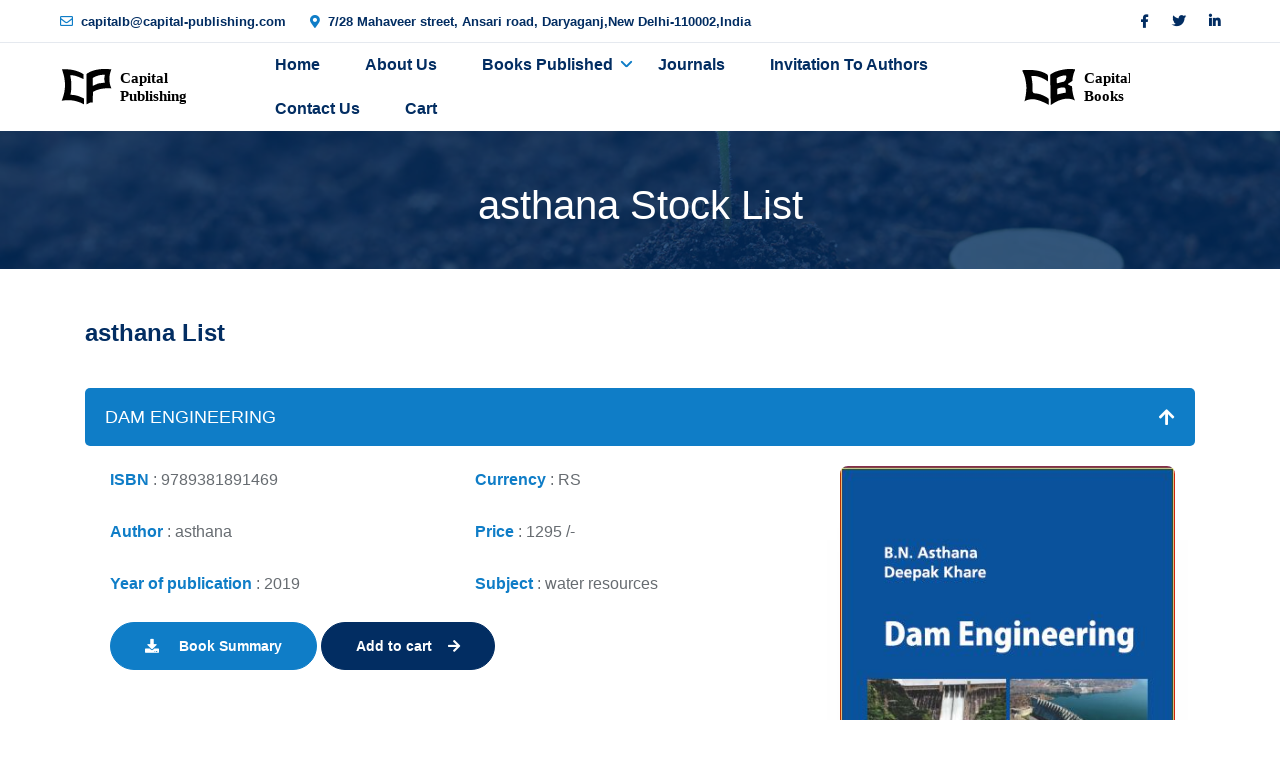

--- FILE ---
content_type: text/html; charset=utf-8
request_url: https://cp.capitalbooks-publishing.com/author/2465/asthana
body_size: 14140
content:

<!DOCTYPE html>
<html lang="en">
<head>
    <meta charset="utf-8" />
    <meta name="viewport" content="width=device-width, initial-scale=1, shrink-to-fit=no" />
    
    <title></title>
    <meta name="description" content="">
    <meta property="og:title" content="" />
    <meta property="og:description" content="" />
    <meta property="og:image" />
    <meta name="twitter:title" content="" />
    <meta name="twitter:description" content="" />
    <meta name="twitter:image" />
    <meta name="twitter:card" content="summary_large_image" />
    <meta name="keywords" content="" />

    <link rel="stylesheet" href="https:/fonts.googleapis.com/css?family=Archivo:400,500,600,700&amp;display=swap" />
    <link rel="stylesheet" href="/css/font-awesome/all.min.css" />
    <link rel="stylesheet" href="/css/flaticon/flaticon.css" />
    <link rel="stylesheet" href="/css/bootstrap/bootstrap.min.css" />
    <link rel="stylesheet" href="/css/owl-carousel/owl.carousel.min.css" />
    <link rel="stylesheet" href="/css/swiper/swiper.min.css" />
    <link rel="stylesheet" href="/css/animate/animate.min.css" />
    <link rel="stylesheet" href="/css/magnific-popup/magnific-popup.css" />
    <link rel="stylesheet" href="/css/style.css" />
    
</head>
<body>
    <header class="header default">
        <div class="topbar">
            <div class="container-fluid">
                <div class="row">
                    <div class="col-12">
                        <div class="d-block d-md-flex align-items-center text-center">
                            <div class="mr-4 d-inline-block py-1">
                                <a href="#"><i class="far fa-envelope mr-2 fa-flip-horizontal text-primary"></i>capitalb@capital-publishing.com</a>
                            </div>
                            <div class="mr-auto d-inline-block py-1">
                                <a href="tel:1-800-555-1234"><i class="fas fa-map-marker-alt text-primary mr-2"></i>7/28 Mahaveer street, Ansari road, Daryaganj,New Delhi-110002,India</a>
                            </div>
                            <div class="d-inline-block py-1">
                                <ul class="list-unstyled mb-0 social-icon">
                                    <li>
                                        <a href="#"><i class="fab fa-facebook-f"></i></a>
                                    </li>
                                    <li>
                                        <a href="#"><i class="fab fa-twitter"></i></a>
                                    </li>
                                    <li>
                                        <a href="#"><i class="fab fa-linkedin-in"></i></a>
                                    </li>
                                </ul>
                            </div>
                        </div>
                    </div>
                </div>
            </div>
        </div>
        <nav class="navbar bg-white navbar-static-top navbar-expand-lg">
            <div class="container-fluid">
                <button type="button" class="navbar-toggler" data-toggle="collapse" data-target=".navbar-collapse"><i class="fas fa-align-left"></i></button>
                <a class="navbar-brand" href="/" style="color:#0f7dc7;font-weight:600">
                    <img class="img-fluid" src="/images/CP.svg" alt="logo" />
                </a>
                <div class="navbar-collapse collapse">
                    <ul class="nav navbar-nav">
                        <li class="nav-item">
                            <a class="nav-link" href="/" id="navbarDropdown" role="button">Home</a>
                        </li>
                        <li class="nav-item">
                            <a class="nav-link" href="/about-us" id="navbarDropdown" role="button">About Us</a>
                        </li>
                        <li class="dropdown nav-item">
                            <a href="#" class="nav-link" data-toggle="dropdown">Books published</a>
                            <ul class="dropdown-menu">
                                <li>
                                    <a class="dropdown-item" href="/books-published/author">By Author<i class="fas fa-arrow-right"></i></a>
                                </li>
                                <li>
                                    <a class="dropdown-item" href="/books-published/subject">By Subject<i class="fas fa-arrow-right"></i></a>
                                </li>
                                <li>
                                    <a class="dropdown-item" href="/books-published/all">All published Books<i class="fas fa-arrow-right"></i></a>
                                </li>
                            </ul>
                        </li>
                        <li class="nav-item">
                            <a class="nav-link" href="/journals" id="navbarDropdown" role="button">Journals</a>
                        </li>
                        <li class="nav-item">
                            <a class="nav-link" href="/invitation-to-authors" id="navbarDropdown" role="button">Invitation to authors</a>
                        </li>
                        <li class="nav-item">
                            <a class="nav-link" href="/contact-us" id="navbarDropdown" role="button">Contact Us</a>
                        </li>
                        <li class="nav-item">
                            <a class="nav-link" href="/view-cart" id="navbarDropdown" role="button">Cart</a>
                        </li>
                    </ul>
                </div>
                <a class="navbar-brand" href="https://cb.capitalbooks-publishing.com/" style="color:#0f7dc7;font-weight:600">
                    <img class="img-fluid" src="/images/CB.svg" alt="logo" />
                </a>
            </div>
        </nav>
    </header>
    <section class="header-inner header-inner-menu bg-overlay-black-80" style="background-image: url('/images/header-inner/13.jpg');">
    <div class="container">
        <div class="row d-flex justify-content-center">
            <div class="col-md-8">
                <div class="header-inner-title text-center">
                    <h2 class="text-white font-weight-normal">asthana Stock List</h2>
                </div>
            </div>
        </div>
    </div>
</section>

<section class="space-ptb">
    <div class="container">
        <div class="row justify-content-center">
            <div class="col-lg-12 pb-4 pb-lg-0">
                <div class="section-title mb-3">
                    <h3>asthana List</h3>
                </div>
            </div>
        </div>
    </div>
    <div style="margin-bottom:50px">
        <div class="container">
            <div class="row">
                <div class="col-xl-12 col-md-12 col-sm-12 col-12">
                    <div class="accordion" id="CartViewAccordion">
                                <div class="card">
                                    <div class="accordion-icon card-header" id="3148">
                                        <h4 class="mb-0">
                                            <button class="btn" type="button" data-toggle="collapse" data-target="#div3148" aria-expanded="true" aria-controls="div3148">DAM ENGINEERING</button>
                                        </h4>
                                    </div>
                                    <div id="div3148" class="collapse show" aria-labelledby="3148" data-parent="#CartViewAccordion">
                                        <div class="card-body">
    <div class="row">
        <div class="col-md-8">
            <div class="row">
                <div class="col-md-6">
                    <p class="mb-4">
                        <b style="color:#0f7dc7">ISBN</b> : 9789381891469
                    </p>
                    <p class="mb-4">
                        <b style="color:#0f7dc7">Author</b> : asthana
                    </p>
                    <p class="mb-4">
                        <b style="color:#0f7dc7">Year of publication</b> : 2019
                    </p>
                </div>
                <div class="col-md-6">
                    <p class="mb-4">
                        <b style="color:#0f7dc7">Currency</b> : RS
                    </p>
                    <p class="mb-4">
                        <b style="color:#0f7dc7">Price</b> : 1295 /-
                    </p>
                    <p class="mb-4">
                        <b style="color:#0f7dc7">Subject</b> : water resources
                    </p>
                </div>
            </div>
            <a class="btn btn-primary btn-round text-white fadeInUp animated" target="_blank" href="https://adminportal.capitalbooks-publishing.com/dynamicimages/aa6f9905-78aa-4e00-bc07-023a1e722baedam.pdf"> <i class="fas fa-download pr-3"></i> Book Summary</a>
            <a class="btn btn-dark btn-round text-white fadeInUp animated" onclick="AddToCart('3148')"> Add to cart<i class="fas fa-arrow-right pl-3"></i></a>
        </div>
        <div class="col-md-4">

                <img class="img-fluid" style="border-radius:8px;box-shadow: 0px 36px 34px -38px rgba(0,0,0,0.75);" src="https://adminportal.capitalbooks-publishing.com/dynamicimages/d8abe724-7b88-43bf-888d-6f69a3dfeb7bcapture-dam.jpg" alt="" />
        </div>
    </div>
</div>
                                    </div>
                                </div>
                    </div>
                </div>
            </div>
        </div>
    </div>
</section>


    <footer class="footer space-pt bg-dark">
        <div class="container">
            <div class="row">
                <div class="col-sm-6 col-lg-4 mb-4 mb-lg-0">
                    <h5 class="text-primary mb-2 mb-sm-4">Capital publishing</h5>
                    <div class="footer-link">
                        <span style="color:#fff">
                            Capital Publishing Company was established in 2001. It was strongly felt that Indian publishing had come of age in specific
                            areas of interest and a well defined research infra-structure with a vast pool of scientists.
                        </span>
                    </div><br />
                    <h4 class="widget-title" style="font-size:25px;color: #fff; ">
                        Visitor Counts :
                    </h4>
                    <!-- Badge Code - Do Not Change The Code -->
                    <a class="hitCounter" style="display:initial;" href="https://visitorshitcounter.com/" target="_blank" title="Hit counter" data-name="ab139cedc2b40f52ef35e1895be42bc3|5|ip|100000|rgb(255, 255, 255);|rgb(0, 0, 0);|small|s-hit">Hit Counter</a>
                    <script>document.write("<script type='text/javascript' src='https://visitorshitcounter.com/js/hitCounter.js?v=" + Date.now() + "'><\/script>");</script>
                    <!-- Badge Code End Here -->
                </div>
                <div class="col-sm-6 col-lg-2 mb-4 mb-lg-0">
                    <h5 class="text-primary mb-2 mb-sm-4">Quick Links</h5>
                    <div class="footer-link">
                        <ul class="list-unstyled mb-0">
                            <li><a href="/books-published/all">All Books</a></li>
                            <li><a href="/journals">Journals</a></li>
                            <li><a href="/invitation-to-authors">Invitation to authors</a></li>
                        </ul>
                    </div>
                </div>

                <div class="col-sm-6 col-lg-6">
                    <div class="footer-contact-info">
                        <h5 class="text-primary mb-3 text-white">Contact Capital Books</h5>
                        <div class="contact-address">
                            <div class="contact-item text-white">
                                <label class="text-white">Address:</label>
                                <p class="text-white">
                                    7/28 Mahaveer street, Ansari road, Daryaganj, New Delhi-110002, India
                                </p>
                            </div>
                            <div class="contact-item text-white">
                                <label class="text-white">Phone:</label>
                                <h4 class="text-white">
                                        011-23288719
                                </h4>
                            </div>
                            <div class="contact-item text-white">
                                <label class="text-white">Email:</label>
                                <a class="text-white" href="#">capitalb@capital-publishing.com</a>
                            </div>
                        </div>
                    </div>
                </div>
            </div>
        </div>
        <div class="footer-bottom py-sm-5 py-4">
            <div class="container">
                <div class="row">
                    <div class="col-lg-12 text-center">
                        <p class="mb-0 text-white">© Copyright 2026 <a href="/">Capital Books</a> All Rights Reserved</p>
                    </div>
                </div>
            </div>
        </div>
    </footer>

    <div id="back-to-top" class="back-to-top">up</div>

    <script src="/js/jquery-3.4.1.min.js"></script>
    <script src="/js/popper/popper.min.js"></script>
    <script src="/js/bootstrap/bootstrap.min.js"></script>
    <script src="/js/jquery.appear.js"></script>
    <script src="/js/swiper/swiper.min.js"></script>
    <script src="/js/swiperanimation/SwiperAnimation.min.js"></script>
    <script src="/js/counter/jquery.countTo.js"></script>
    <script src="/js/owl-carousel/owl.carousel.min.js"></script>
    <script src="/js/magnific-popup/jquery.magnific-popup.min.js"></script>
    <script src="/js/custom.js"></script>
    
    <script src="/js/workingjs/cart.js"></script>

</body>
</html>

--- FILE ---
content_type: text/css
request_url: https://cp.capitalbooks-publishing.com/css/flaticon/flaticon.css
body_size: 5191
content:
	/*
  	Flaticon icon font: Flaticon
  	Creation date: 03/03/2020 12:51
  	*/

@font-face {
  font-family: "Flaticon";
  src: url("../../fonts/Flaticon.eot");
  src: url("../../fonts/Flaticond41d.eot?#iefix") format("embedded-opentype"),
       url("../../fonts/Flaticon.woff2") format("woff2"),
       url("../../fonts/Flaticon.woff") format("woff"),
       url("../../fonts/Flaticon.ttf") format("truetype"),
       url("../../fonts/Flaticon.svg#Flaticon") format("svg");
  font-weight: normal;
  font-style: normal;
}

@media screen and (-webkit-min-device-pixel-ratio:0) {
  @font-face {
    font-family: "Flaticon";
    src: url("../../Flaticon.html#Flaticon") format("svg");
  }
}

[class^="flaticon-"]:before, [class*=" flaticon-"]:before,
[class^="flaticon-"]:after, [class*=" flaticon-"]:after {   
font-family: Flaticon;
font-style: normal;
}

.flaticon-paper-plane:before { content: "\f100"; }
.flaticon-design:before { content: "\f101"; }
.flaticon-chart:before { content: "\f102"; }
.flaticon-audio:before { content: "\f103"; }
.flaticon-order:before { content: "\f104"; }
.flaticon-app-development:before { content: "\f105"; }
.flaticon-data:before { content: "\f106"; }
.flaticon-group:before { content: "\f107"; }
.flaticon-rocket:before { content: "\f108"; }
.flaticon-diamond:before { content: "\f109"; }
.flaticon-document:before { content: "\f10a"; }
.flaticon-support:before { content: "\f10b"; }
.flaticon-phone:before { content: "\f10c"; }
.flaticon-world:before { content: "\f10d"; }
.flaticon-analytics:before { content: "\f10e"; }
.flaticon-target:before { content: "\f10f"; }
.flaticon-idea:before { content: "\f110"; }
.flaticon-idea-1:before { content: "\f111"; }
.flaticon-return:before { content: "\f112"; }
.flaticon-trajectory:before { content: "\f113"; }
.flaticon-eye:before { content: "\f114"; }
.flaticon-icon-751463:before { content: "\f115"; }
.flaticon-icon-253674:before { content: "\f116"; }
.flaticon-icon-149294:before { content: "\f117"; }
.flaticon-pin:before { content: "\f118"; }
.flaticon-like:before { content: "\f119"; }
.flaticon-profit:before { content: "\f11a"; }
.flaticon-console:before { content: "\f11b"; }
.flaticon-wifi:before { content: "\f11c"; }
.flaticon-smartphone:before { content: "\f11d"; }
.flaticon-podcast:before { content: "\f11e"; }
.flaticon-cctv:before { content: "\f11f"; }
.flaticon-icon-1243560:before { content: "\f120"; }
.flaticon-piggy-bank:before { content: "\f121"; }
.flaticon-icon-626443:before { content: "\f122"; }
.flaticon-icon-160200:before { content: "\f123"; }
.flaticon-thunder:before { content: "\f124"; }
.flaticon-car:before { content: "\f125"; }
.flaticon-trophy:before { content: "\f126"; }
.flaticon-strong:before { content: "\f127"; }
.flaticon-envelope:before { content: "\f128"; }
.flaticon-radio:before { content: "\f129"; }
.flaticon-trolley:before { content: "\f12a"; }
.flaticon-icon-149196:before { content: "\f12b"; }
.flaticon-heart:before { content: "\f12c"; }
.flaticon-icon-149103:before { content: "\f12d"; }
.flaticon-mouse:before { content: "\f12e"; }
.flaticon-watch:before { content: "\f12f"; }
.flaticon-power:before { content: "\f130"; }
.flaticon-lamp:before { content: "\f131"; }
.flaticon-router:before { content: "\f132"; }
.flaticon-invention:before { content: "\f133"; }
.flaticon-cloud:before { content: "\f134"; }
.flaticon-film:before { content: "\f135"; }
.flaticon-brain:before { content: "\f136"; }
.flaticon-air-conditioner:before { content: "\f137"; }
.flaticon-monitor:before { content: "\f138"; }
.flaticon-pendrive:before { content: "\f139"; }
.flaticon-solar-energy:before { content: "\f13a"; }
.flaticon-server:before { content: "\f13b"; }
.flaticon-help:before { content: "\f13c"; }
.flaticon-hard-drive:before { content: "\f13d"; }
.flaticon-seo-and-web:before { content: "\f13e"; }
.flaticon-tools-and-utensils:before { content: "\f13f"; }
.flaticon-electrician:before { content: "\f140"; }
.flaticon-add-user:before { content: "\f141"; }
.flaticon-snapchat:before { content: "\f142"; }
.flaticon-monitor-1:before { content: "\f143"; }
.flaticon-wechat:before { content: "\f144"; }
.flaticon-download:before { content: "\f145"; }
.flaticon-share:before { content: "\f146"; }
.flaticon-left-chevron:before { content: "\f147"; }
.flaticon-right-chevron:before { content: "\f148"; }
.flaticon-arrow:before { content: "\f149"; }
.flaticon-left:before { content: "\f14a"; }
.flaticon-twitter:before { content: "\f14b"; }
.flaticon-pinterest:before { content: "\f14c"; }
.flaticon-left-1:before { content: "\f14d"; }
.flaticon-messenger:before { content: "\f14e"; }
.flaticon-drive:before { content: "\f14f"; }
.flaticon-linkedin:before { content: "\f150"; }
.flaticon-youtube:before { content: "\f151"; }
.flaticon-skype:before { content: "\f152"; }
.flaticon-android:before { content: "\f153"; }
.flaticon-right:before { content: "\f154"; }
.flaticon-medal:before { content: "\f155"; }
.flaticon-firefox:before { content: "\f156"; }
.flaticon-emoji:before { content: "\f157"; }
.flaticon-classified:before { content: "\f158"; }
.flaticon-author:before { content: "\f159"; }
.flaticon-html:before { content: "\f15a"; }
.flaticon-icon-546448:before { content: "\f15b"; }
.flaticon-mobile-phone:before { content: "\f15c"; }
.flaticon-laptop:before { content: "\f15d"; }

--- FILE ---
content_type: text/css
request_url: https://cp.capitalbooks-publishing.com/css/style.css
body_size: 145061
content:

body {
  font-family: "Archivo", sans-serif;
  font-weight: normal;
  font-style: normal;
  font-size: 16px;
  color: #676c71;
  overflow-x: hidden; }

a {
  outline: medium none !important;
  color: #0f7dc7;
  -webkit-transition: all 0.3s ease-in-out;
  transition: all 0.3s ease-in-out; }
  a:focus {
    color: #022d62;
    text-decoration: none !important; }
  a:hover {
    color: #022d62;
    text-decoration: none !important; }

a.text-dark:focus {
  color: #0f7dc7 !important; }

a.text-dark:hover {
  color: #0f7dc7 !important; }

input {
  outline: medium none !important;
  color: #0f7dc7; }

h1,
h2,
h3,
h4,
h5,
h6,
.h1,
.h2,
.h3,
.h4,
.h5,
.h6 {
  font-family: "Archivo", sans-serif;
  font-weight: normal;
  color: #022d62;
  margin: 0px 0px 1rem;
  font-weight: bold;
  line-height: 1.2; }
  h1 a,
  h2 a,
  h3 a,
  h4 a,
  h5 a,
  h6 a,
  .h1 a,
  .h2 a,
  .h3 a,
  .h4 a,
  .h5 a,
  .h6 a {
    color: inherit; }

iframe {
  width: 100%; }

label {
  font-weight: normal; }

h1 {
  font-size: 60px;
  font-style: normal; }

h2 {
  font-size: 40px; }

h3 {
  font-size: 24px; }

h4 {
  font-size: 20px;
  font-weight: 600; }

h5 {
  font-size: 18px; }

h6 {
  font-size: 16px;
  line-height: 1.5;
  font-weight: 500; }

p {
  line-height: 1.8; }

*::-moz-selection {
  background: #0f7dc7;
  color: #ffffff;
  text-shadow: none; }

::-moz-selection {
  background: #0f7dc7;
  color: #ffffff;
  text-shadow: none; }

::selection {
  background: #0f7dc7;
  color: #ffffff;
  text-shadow: none; }

/* container-fluid */
.container-fluid.container-space {
  padding: 0 100px; }

/* border */
.border {
  border-color: #eeeeee !important; }

.border-top {
  border-top-color: #eeeeee !important; }

.border-left {
  border-left-color: #eeeeee !important; }

.border-right {
  border-right-color: #eeeeee !important; }

.border-bottom {
  border-bottom-color: #eeeeee !important; }

.border-radius {
  border-radius: 5px !important; }

.border-radius-0 {
  border-radius: 0px !important; }

/* badge */
.badge {
  border-radius: 5px; }
  .badge + .badge {
    margin-left: 6px; }

.badge-md {
  padding: 5px 8px;
  font-size: 13px;
  font-weight: normal; }

.badge-primary {
  background: #0f7dc7; }

/* back-to-to */
.back-to-top {
  background: #0f7dc7;
  color: #ffffff;
  width: 50px;
  height: 50px;
  line-height: 50px;
  font-size: 16px;
  display: inline-block;
  border-radius: 50%; }
  .back-to-top:hover {
    color: #ffffff; }
  .back-to-top:focus {
    color: #ffffff; }

/* pagination */
.pagination .page-item .page-link {
  padding: 12px 25px;
  color: #022d62;
  border-color: rgba(2, 45, 98, 0.1); }
  .pagination .page-item .page-link:hover {
    background: #022d62;
    color: #ffffff; }
  .pagination .page-item .page-link:focus {
    -webkit-box-shadow: none;
            box-shadow: none; }

.pagination .page-item.active .page-link {
  background: #0f7dc7;
  border-color: #0f7dc7;
  color: #ffffff; }

/* blockquote */
.blockquote {
  font-size: 16px;
  border-left: 10px solid #0f7dc7;
  padding-left: 30px;
  font-style: italic;
  display: block; }

.blockquote-quote {
  position: relative;
  font-size: 18px;
  border-left: 0 solid #0f7dc7;
  padding-left: 30px;
  font-style: italic;
  display: block;
  z-index: 1; }
  .blockquote-quote p {
    position: relative; }
  .blockquote-quote i {
    position: absolute;
    z-index: 0;
    top: 20px;
    left: 0;
    font-size: 60px;
    line-height: 60px;
    color: #dfdfdf; }

/* table */
.table-bordered td {
  border-color: #eeeeee; }

.table-bordered th {
  border-color: #eeeeee; }

.table thead th {
  border-bottom-color: #eeeeee; }

.table-striped tbody tr:nth-of-type(odd) {
  background: #f6f6f6; }

/*****************************
  Helper Classes
*****************************/
/* color */
.text-primary {
  color: #0f7dc7 !important; }

.text-light {
  color: #626262 !important; }

.text-dark {
  color: #022d62 !important; }

.bg-brush-primary {
  background: #0f7dc7;
  border-radius: 6% 33% 19% 39%;
  color: #ffffff;
  padding: 0 10px; }

/* fill colors for svg */
.fill-dark {
  fill: #022d62; }

.fill-primary {
  fill: #0f7dc7; }

.fill-light {
  fill: #dfdfdf; }

.fill-white {
  fill: #ffffff; }

/* hr */
hr {
  border-top-color: #f6f6f6; }

/* hr light bg */
hr.light-bg {
  border-top-color: #dfdfdf; }

/* background */
.bg-primary {
  background-color: #0f7dc7 !important; }

.bg-dark {
  background-color: #022d62 !important; }

.bg-light {
  background-color: #f6f6f6 !important; }

.bg-black {
  background-color: #000000 !important; }

/* Page section margin padding */
.space-ptb {
  padding: 50px 0; }

.space-pt {
  padding: 50px 0 0; }

.space-pb {
  padding: 0 0 50px; }

.h-100vh {
  height: 100vh !important; }

.h-800 {
  height: 800px; }

.h-700 {
  height: 700px; }

.h-600 {
  height: 600px; }

.h-500 {
  height: 500px; }

.p-6 {
  padding: 5rem !important; }

.px-6 {
  padding-left: 5rem !important;
  padding-right: 5rem !important; }

.py-6 {
  padding-bottom: 5rem !important;
  padding-top: 5rem !important; }

.pt-6 {
  padding-top: 5rem !important; }

.pb-6 {
  padding-bottom: 5rem !important; }

.pl-6 {
  padding-left: 5rem !important; }

.pr-6 {
  padding-right: 5rem !important; }

.m-n6 {
  margin: -7rem !important; }

.mt-n6,
.my-n6 {
  margin-top: -7rem !important; }

.mr-n6,
.mx-n6 {
  margin-right: -7rem !important; }

.mb-n6,
.my-n6 {
  margin-bottom: -7rem !important; }

.ml-n6,
.mx-n6 {
  margin-left: -7rem !important; }

.m-n7 {
  margin: -9rem !important; }

.mt-n7,
.my-n7 {
  margin-top: -9rem !important; }

.mr-n7,
.mx-n7 {
  margin-right: -9rem !important; }

.mb-n7,
.my-n7 {
  margin-bottom: -9rem !important; }

.ml-n7,
.mx-n7 {
  margin-left: -9rem !important; }

@media (min-width: 576px) {
  .m-sm-n6 {
    margin: -7rem !important; }
  .mt-sm-n6,
  .my-sm-n6 {
    margin-top: -7rem !important; }
  .mr-sm-n6,
  .mx-sm-n6 {
    margin-right: -7rem !important; }
  .mb-sm-n6,
  .my-sm-n6 {
    margin-bottom: -7rem !important; }
  .ml-sm-n6,
  .mx-sm-n6 {
    margin-left: -7rem !important; }
  .m-sm-n7 {
    margin: -9rem !important; }
  .mt-sm-n7,
  .my-sm-n7 {
    margin-top: -9rem !important; }
  .mr-sm-n7,
  .mx-sm-n7 {
    margin-right: -9rem !important; }
  .mb-sm-n7,
  .my-sm-n7 {
    margin-bottom: -9rem !important; }
  .ml-sm-n7,
  .mx-sm-n7 {
    margin-left: -9rem !important; }
  .p-sm-6 {
    padding: 5rem !important; }
  .px-sm-6 {
    padding-left: 5rem !important;
    padding-right: 5rem !important; }
  .py-sm-6 {
    padding-bottom: 5rem !important;
    padding-top: 5rem !important; }
  .pt-sm-6 {
    padding-top: 5rem !important; }
  .pb-sm-6 {
    padding-bottom: 5rem !important; }
  .pl-sm-6 {
    padding-left: 5rem !important; }
  .pr-sm-6 {
    padding-right: 5rem !important; } }

@media (min-width: 768px) {
  .m-md-n6 {
    margin: -7rem !important; }
  .mt-md-n6,
  .my-md-n6 {
    margin-top: -7rem !important; }
  .mr-md-n6,
  .mx-md-n6 {
    margin-right: -7rem !important; }
  .mb-md-n6,
  .my-md-n6 {
    margin-bottom: -7rem !important; }
  .ml-md-n6,
  .mx-md-n6 {
    margin-left: -7rem !important; }
  .m-md-n7 {
    margin: -9rem !important; }
  .mt-md-n7,
  .my-md-n7 {
    margin-top: -9rem !important; }
  .mr-md-n7,
  .mx-md-n7 {
    margin-right: -9rem !important; }
  .mb-md-n7,
  .my-md-n7 {
    margin-bottom: -9rem !important; }
  .ml-md-n7,
  .mx-md-n7 {
    margin-left: -9rem !important; }
  .p-md-6 {
    padding: 5rem !important; }
  .px-md-6 {
    padding-left: 5rem !important;
    padding-right: 5rem !important; }
  .py-md-6 {
    padding-bottom: 5rem !important;
    padding-top: 5rem !important; }
  .pt-md-6 {
    padding-top: 5rem !important; }
  .pb-md-6 {
    padding-bottom: 5rem !important; }
  .pl-md-6 {
    padding-left: 5rem !important; }
  .pr-md-6 {
    padding-right: 5rem !important; } }

@media (min-width: 992px) {
  .m-lg-n6 {
    margin: -7rem !important; }
  .mt-lg-n6,
  .my-lg-n6 {
    margin-top: -7rem !important; }
  .mr-lg-n6,
  .mx-lg-n6 {
    margin-right: -7rem !important; }
  .mb-lg-n6,
  .my-lg-n6 {
    margin-bottom: -7rem !important; }
  .ml-lg-n6,
  .mx-lg-n6 {
    margin-left: -7rem !important; }
  .m-lg-n7 {
    margin: -9rem !important; }
  .mt-lg-n7,
  .my-lg-n7 {
    margin-top: -9rem !important; }
  .mr-lg-n7,
  .mx-lg-n7 {
    margin-right: -9rem !important; }
  .mb-lg-n7,
  .my-lg-n7 {
    margin-bottom: -9rem !important; }
  .ml-lg-n7,
  .mx-lg-n7 {
    margin-left: -9rem !important; }
  .p-lg-6 {
    padding: 5rem !important; }
  .px-lg-6 {
    padding-left: 5rem !important;
    padding-right: 5rem !important; }
  .py-lg-6 {
    padding-bottom: 5rem !important;
    padding-top: 5rem !important; }
  .pt-lg-6 {
    padding-top: 5rem !important; }
  .pb-lg-6 {
    padding-bottom: 5rem !important; }
  .pl-lg-6 {
    padding-left: 5rem !important; }
  .pr-lg-6 {
    padding-right: 5rem !important; } }

@media (min-width: 1200px) {
  .m-xl-n6 {
    margin: -7rem !important; }
  .mt-xl-n6,
  .my-xl-n6 {
    margin-top: -7rem !important; }
  .mr-xl-n6,
  .mx-xl-n6 {
    margin-right: -7rem !important; }
  .mb-xl-n6,
  .my-xl-n6 {
    margin-bottom: -7rem !important; }
  .ml-xl-n6,
  .mx-xl-n6 {
    margin-left: -7rem !important; }
  .m-xl-n7 {
    margin: -9rem !important; }
  .mt-xl-n7,
  .my-xl-n7 {
    margin-top: -9rem !important; }
  .mr-xl-n7,
  .mx-xl-n7 {
    margin-right: -9rem !important; }
  .mb-xl-n7,
  .my-xl-n7 {
    margin-bottom: -9rem !important; }
  .ml-xl-n7,
  .mx-xl-n7 {
    margin-left: -9rem !important; }
  .p-xl-6 {
    padding: 5rem !important; }
  .px-xl-6 {
    padding-left: 5rem !important;
    padding-right: 5rem !important; }
  .py-xl-6 {
    padding-bottom: 5rem !important;
    padding-top: 5rem !important; }
  .pt-xl-6 {
    padding-top: 5rem !important; }
  .pb-xl-6 {
    padding-bottom: 5rem !important; }
  .pl-xl-6 {
    padding-left: 5rem !important; }
  .pr-xl-6 {
    padding-right: 5rem !important; } }

/* img holder */
.bg-holder {
  background-size: cover;
  background-position: center center;
  background-repeat: no-repeat;
  width: 100%; }

.dotted-overlay {
  position: relative;
  z-index: 1; }
  .dotted-overlay:after {
    content: '';
    display: block;
    position: absolute;
    left: 0;
    right: 0;
    top: 0;
    bottom: 0;
    background: transparent;
    background-image: radial-gradient(#626262 10%, transparent 10%);
    background-size: 5px 5px;
    z-index: 0; }

/* Background overlay */
.bg-overlay-black-10 {
  position: relative;
  z-index: 1; }
  .bg-overlay-black-10:before {
    background: rgba(2, 45, 98, 0.1);
    content: "";
    height: 100%;
    left: 0;
    position: absolute;
    top: 0;
    width: 100%;
    z-index: 0; }

.bg-overlay-black-20 {
  position: relative;
  z-index: 1; }
  .bg-overlay-black-20:before {
    background: rgba(2, 45, 98, 0.2);
    content: "";
    height: 100%;
    left: 0;
    position: absolute;
    top: 0;
    width: 100%;
    z-index: 0; }

.bg-overlay-black-30 {
  position: relative;
  z-index: 1; }
  .bg-overlay-black-30:before {
    background: rgba(2, 45, 98, 0.3);
    content: "";
    height: 100%;
    left: 0;
    position: absolute;
    top: 0;
    width: 100%;
    z-index: 0; }

.bg-overlay-black-40 {
  position: relative;
  z-index: 1; }
  .bg-overlay-black-40:before {
    background: rgba(2, 45, 98, 0.4);
    content: "";
    height: 100%;
    left: 0;
    position: absolute;
    top: 0;
    width: 100%;
    z-index: 0; }

.bg-overlay-black-50 {
  position: relative;
  z-index: 1; }
  .bg-overlay-black-50:before {
    background: rgba(2, 45, 98, 0.5);
    content: "";
    height: 100%;
    left: 0;
    position: absolute;
    top: 0;
    width: 100%;
    z-index: 0; }

.bg-overlay-black-60 {
  position: relative;
  z-index: 1; }
  .bg-overlay-black-60:before {
    background: rgba(2, 45, 98, 0.6);
    content: "";
    height: 100%;
    left: 0;
    position: absolute;
    top: 0;
    width: 100%;
    z-index: 0; }

.bg-overlay-black-70 {
  position: relative;
  z-index: 1; }
  .bg-overlay-black-70:before {
    background: rgba(2, 45, 98, 0.7);
    content: "";
    height: 100%;
    left: 0;
    position: absolute;
    top: 0;
    width: 100%;
    z-index: 0; }

.bg-overlay-black-80 {
  position: relative;
  z-index: 1; }
  .bg-overlay-black-80:before {
    background: rgba(2, 45, 98, 0.8);
    content: "";
    height: 100%;
    left: 0;
    position: absolute;
    top: 0;
    width: 100%;
    z-index: 0; }

.bg-overlay-black-90 {
  position: relative;
  z-index: 1; }
  .bg-overlay-black-90:before {
    background: rgba(2, 45, 98, 0.9);
    content: "";
    height: 100%;
    left: 0;
    position: absolute;
    top: 0;
    width: 100%;
    z-index: 0; }

.bg-overlay-white-10 {
  position: relative;
  z-index: 1; }
  .bg-overlay-white-10:before {
    background: rgba(255, 255, 255, 0.1);
    content: "";
    height: 100%;
    left: 0;
    position: absolute;
    top: 0;
    width: 100%;
    z-index: 0; }

.bg-overlay-white-20 {
  position: relative;
  z-index: 1; }
  .bg-overlay-white-20:before {
    background: rgba(255, 255, 255, 0.2);
    content: "";
    height: 100%;
    left: 0;
    position: absolute;
    top: 0;
    width: 100%;
    z-index: 0; }

.bg-overlay-white-30 {
  position: relative;
  z-index: 1; }
  .bg-overlay-white-30:before {
    background: rgba(255, 255, 255, 0.3);
    content: "";
    height: 100%;
    left: 0;
    position: absolute;
    top: 0;
    width: 100%;
    z-index: 0; }

.bg-overlay-white-40 {
  position: relative;
  z-index: 1; }
  .bg-overlay-white-40:before {
    background: rgba(255, 255, 255, 0.4);
    content: "";
    height: 100%;
    left: 0;
    position: absolute;
    top: 0;
    width: 100%;
    z-index: 0; }

.bg-overlay-white-50 {
  position: relative;
  z-index: 1; }
  .bg-overlay-white-50:before {
    background: rgba(255, 255, 255, 0.5);
    content: "";
    height: 100%;
    left: 0;
    position: absolute;
    top: 0;
    width: 100%;
    z-index: 0; }

.bg-overlay-white-60 {
  position: relative;
  z-index: 1; }
  .bg-overlay-white-60:before {
    background: rgba(255, 255, 255, 0.6);
    content: "";
    height: 100%;
    left: 0;
    position: absolute;
    top: 0;
    width: 100%;
    z-index: 0; }

.bg-overlay-white-70 {
  position: relative;
  z-index: 1; }
  .bg-overlay-white-70:before {
    background: rgba(255, 255, 255, 0.7);
    content: "";
    height: 100%;
    left: 0;
    position: absolute;
    top: 0;
    width: 100%;
    z-index: 0; }

.bg-overlay-white-80 {
  position: relative;
  z-index: 1; }
  .bg-overlay-white-80:before {
    background: rgba(255, 255, 255, 0.8);
    content: "";
    height: 100%;
    left: 0;
    position: absolute;
    top: 0;
    width: 100%;
    z-index: 0; }

.bg-overlay-white-90 {
  position: relative;
  z-index: 1; }
  .bg-overlay-white-90:before {
    background: rgba(255, 255, 255, 0.9);
    content: "";
    height: 100%;
    left: 0;
    position: absolute;
    top: 0;
    width: 100%;
    z-index: 0; }

.bg-overlay-theme-20 {
  position: relative;
  z-index: 1; }
  .bg-overlay-theme-20:before {
    background: rgba(239, 49, 57, 0.2);
    content: "";
    height: 100%;
    left: 0;
    position: absolute;
    top: 0;
    width: 100%;
    z-index: 0; }

.bg-overlay-theme-50 {
  position: relative;
  z-index: 1; }
  .bg-overlay-theme-50:before {
    background: rgba(239, 49, 57, 0.5);
    content: "";
    height: 100%;
    left: 0;
    position: absolute;
    top: 0;
    width: 100%;
    z-index: 0; }

.bg-overlay-theme-70 {
  position: relative;
  z-index: 1; }
  .bg-overlay-theme-70:before {
    background: rgba(239, 49, 57, 0.7);
    content: "";
    height: 100%;
    left: 0;
    position: absolute;
    top: 0;
    width: 100%;
    z-index: 0; }

.bg-overlay-theme-90 {
  position: relative;
  z-index: 1; }
  .bg-overlay-theme-90:before {
    background: rgba(239, 49, 57, 0.9);
    content: "";
    height: 100%;
    left: 0;
    position: absolute;
    top: 0;
    width: 100%;
    z-index: 0; }

.bg-overlay-gradient-x-bottom {
  position: relative; }
  .bg-overlay-gradient-x-bottom:before {
    z-index: 0;
    position: absolute;
    width: 100%;
    left: 0;
    right: 0;
    bottom: 0;
    content: "";
    background: -webkit-gradient(linear, left top, left bottom, color-stop(0, rgba(0, 0, 0, 0)), to(rgba(0, 0, 0, 0.6)));
    background: linear-gradient(to bottom, rgba(0, 0, 0, 0) 0, rgba(0, 0, 0, 0.6) 100%);
    top: auto;
    height: 75%;
    -webkit-transition: all .35s;
    transition: all .35s; }

.bg-overlay-gradient-x-top {
  position: relative; }
  .bg-overlay-gradient-x-top:before {
    z-index: 0;
    position: absolute;
    width: 100%;
    left: 0;
    right: 0;
    top: 0;
    content: "";
    background: -webkit-gradient(linear, left bottom, left top, color-stop(0, rgba(0, 0, 0, 0)), to(rgba(0, 0, 0, 0.6)));
    background: linear-gradient(to top, rgba(0, 0, 0, 0) 0, rgba(0, 0, 0, 0.6) 100%);
    bottom: auto;
    height: 70%;
    -webkit-transition: all .35s;
    transition: all .35s; }

.bg-overlay-gradient-x-light-bottom {
  position: relative; }
  .bg-overlay-gradient-x-light-bottom:before {
    z-index: 0;
    position: absolute;
    width: 100%;
    left: 0;
    right: 0;
    bottom: 0;
    content: "";
    background: -webkit-gradient(linear, left top, left bottom, color-stop(0, rgba(255, 255, 255, 0)), to(white)), -webkit-gradient(linear, left top, left bottom, color-stop(0, rgba(255, 255, 255, 0)), to(white));
    background: linear-gradient(to bottom, rgba(255, 255, 255, 0) 0, white 100%), linear-gradient(to bottom, rgba(255, 255, 255, 0) 0, white 100%);
    top: auto;
    height: 100%;
    -webkit-transition: all .35s;
    transition: all .35s; }

.bg-overlay-gradient-x-dark-bottom {
  position: relative; }
  .bg-overlay-gradient-x-dark-bottom:before {
    z-index: 0;
    position: absolute;
    width: 100%;
    left: 0;
    right: 0;
    bottom: 0;
    content: "";
    background: -webkit-gradient(linear, left top, left bottom, color-stop(0, rgba(2, 45, 98, 0)), to(#022d62)), -webkit-gradient(linear, left top, left bottom, color-stop(0, rgba(2, 45, 98, 0)), to(#022d62));
    background: linear-gradient(to bottom, rgba(2, 45, 98, 0) 0, #022d62 100%), linear-gradient(to bottom, rgba(2, 45, 98, 0) 0, #022d62 100%);
    top: auto;
    height: 100%;
    -webkit-transition: all .35s;
    transition: all .35s; }

.bg-overlay-gradient-x-light-bottom {
  position: relative; }
  .bg-overlay-gradient-x-light-bottom:before {
    z-index: 0;
    position: absolute;
    width: 100%;
    left: 0;
    right: 0;
    bottom: 0;
    content: "";
    background: -webkit-gradient(linear, left top, left bottom, color-stop(0, rgba(246, 246, 246, 0)), to(#f6f6f6)), -webkit-gradient(linear, left top, left bottom, color-stop(0, rgba(246, 246, 246, 0)), to(#f6f6f6));
    background: linear-gradient(to bottom, rgba(246, 246, 246, 0) 0, #f6f6f6 100%), linear-gradient(to bottom, rgba(246, 246, 246, 0) 0, #f6f6f6 100%);
    top: auto;
    height: 100%;
    -webkit-transition: all .35s;
    transition: all .35s; }

.bg-overlay-gradient-y-left {
  position: relative; }
  .bg-overlay-gradient-y-left:before {
    z-index: 0;
    position: absolute;
    width: 100%;
    left: 0;
    right: 0;
    bottom: 0;
    content: "";
    background: -webkit-gradient(linear, right top, left top, color-stop(0, rgba(2, 45, 98, 0)), to(#022d62)), -webkit-gradient(linear, right top, left top, color-stop(0, rgba(2, 45, 98, 0)), to(#022d62));
    background: linear-gradient(to left, rgba(2, 45, 98, 0) 0, #022d62 100%), linear-gradient(to left, rgba(2, 45, 98, 0) 0, #022d62 100%);
    top: auto;
    height: 100%;
    -webkit-transition: all .35s;
    transition: all .35s; }

/* border-radius-overlay */
.border-radius.bg-overlay-black-10:before,
.border-radius.bg-overlay-black-20:before,
.border-radius.bg-overlay-black-30:before,
.border-radius.bg-overlay-black-40:before,
.border-radius.bg-overlay-black-50:before,
.border-radius.bg-overlay-black-60:before,
.border-radius.bg-overlay-black-70:before,
.border-radius.bg-overlay-black-80:before,
.border-radius.bg-overlay-black-90:before,
.border-radius.bg-overlay-white-10:before,
.border-radius.bg-overlay-white-20:before,
.border-radius.bg-overlay-white-30:before,
.border-radius.bg-overlay-white-40:before,
.border-radius.bg-overlay-white-50:before,
.border-radius.bg-overlay-white-60:before,
.border-radius.bg-overlay-white-70:before,
.border-radius.bg-overlay-white-80:before,
.border-radius.bg-overlay-white-90:before,
.border-radius.bg-overlay-theme-10:before,
.border-radius.bg-overlay-theme-20:before,
.border-radius.bg-overlay-theme-30:before,
.border-radius.bg-overlay-theme-40:before,
.border-radius.bg-overlay-theme-50:before,
.border-radius.bg-overlay-theme-60:before,
.border-radius.bg-overlay-theme-70:before,
.border-radius.bg-overlay-theme-80:before,
.border-radius.bg-overlay-theme-90:before,
.border-radius.bg-overlay-gradient-x-bottom:before,
.border-radius.bg-overlay-gradient-x-top:before,
.border-radius.bg-overlay-gradient-x-light-bottom:before,
.border-radius.bg-overlay-gradient-y-left:before {
  border-radius: 5px; }

/* 404 scg css */
.digit1, .digit2 {
  fill-rule: evenodd; }

.digit3 {
  font-size: 230px;
  font-weight: 600; }

/* avatar */
.avatar {
  width: 50px;
  height: 50px;
  display: inline-block; }

.avatar.avatar-sm {
  width: 20px;
  height: 20px; }

.avatar.avatar-md {
  width: 80px;
  height: 80px; }

.avatar.avatar-lg {
  width: 145px;
  height: 145px; }

/* font size */
.font-sm {
  font-size: 13px; }

.font-md {
  font-size: 15px; }

.font-lg {
  font-size: 17px; }

.font-xl {
  font-size: 21px; }

.font-xll {
  font-size: 30px; }

.font-xlll {
  font-size: 40px;
  line-height: 40px; }

/* border-radius */
.b-radius-none {
  border-radius: 0 !important; }

.b-radius-left-none {
  border-radius: 0 3px 3px 0; }

.b-radius-right-none {
  border-radius: 3px 0 0 3px; }

.b-radius-100 {
  border-radius: 100%; }

/* z index */
.z-index-1 {
  z-index: 1; }

.z-index-9 {
  z-index: 9; }

.z-index-99 {
  z-index: 99; }

.z-index-999 {
  z-index: 999; }

.w-space {
  white-space: nowrap; }

.grayscale, .img-grayscale {
  -webkit-filter: grayscale(100%);
          filter: grayscale(100%);
  -webkit-transition: all 0.3s ease-in-out;
  transition: all 0.3s ease-in-out; }

.grayscale:hover {
  -webkit-filter: inherit;
          filter: inherit; }

/*************************
       Responsive
*************************/
@media (max-width: 767px) {
  .h-sm-600 {
    height: 600px; }
  .h-sm-500 {
    height: 500px; }
  .h-sm-400 {
    height: 400px; }
  .h-sm-300 {
    height: 300px; }
  .p-6 {
    padding: 3rem !important; }
  .pt-6 {
    padding-top: 3rem !important; }
  .pb-6 {
    padding-bottom: 3rem !important; }
  .pl-6 {
    padding-left: 3rem !important; }
  .pr-6 {
    padding-right: 3rem !important; }
  /* comming soon */
  .coming-soon {
    height: 100% !important;
    padding-bottom: 50px !important;
    padding-top: 100px !important; } }

/*****************************
  Shortcodes
*****************************/
/*****************************
  Accordion
*****************************/
.accordion .card {
  border: none; }
  .accordion .card:last-child .card-header {
    margin-bottom: 0; }

.accordion .card-body {
  padding: 35px 45px 45px 62px; }

.accordion .card-header {
  background: none;
  border-bottom: none;
  padding: 0; }

.accordion > .card .card-header {
  margin-bottom: 10px; }

.accordion .accordion-icon.card-header button {
  display: -webkit-box;
  display: -ms-flexbox;
  display: flex;
  background: #0f7dc7;
  font-size: 18px;
  color: #ffffff;
  padding: 32px 30px 32px 62px;
  width: 100%;
  text-align: left;
  border: none;
  font-weight: normal;
  position: relative;
  border-radius: 5px;
  font-weight: 500; }

.accordion .accordion-icon.card-header .btn:after {
  content: "\f062";
  margin-left: auto;
  -webkit-transform: rotate(0deg);
          transform: rotate(0deg);
  font-family: "Font Awesome 5 Free";
  font-weight: bold; }

.accordion .accordion-icon.card-header button.collapsed {
  background: #022d62; }
  .accordion .accordion-icon.card-header button.collapsed:after {
    -webkit-transform: rotate(180deg);
            transform: rotate(180deg); }

/*****************************
  Feature Info
*****************************/
.feature-info .feature-info-icon {
  color: #0f7dc7;
  font-size: 60px;
  line-height: 1;
  margin-bottom: 15px; }

/* Style 01 */
.feature-info-style-01 {
  background: #ffffff;
  padding: 45px;
  overflow: hidden;
  position: relative;
  -webkit-box-shadow: 2px 2px 4px 0px rgba(2, 45, 98, 0.1);
          box-shadow: 2px 2px 4px 0px rgba(2, 45, 98, 0.1);
  border-radius: 5px;
  -webkit-transition: all 0.3s ease-in-out;
  transition: all 0.3s ease-in-out; }
  .feature-info-style-01:hover {
    background: #022d62; }
    .feature-info-style-01:hover .feature-info-icon {
      top: -90px; }
    .feature-info-style-01:hover .feature-info-content {
      margin-top: 0;
      margin-bottom: 80px; }
      .feature-info-style-01:hover .feature-info-content .feature-info-title {
        color: #ffffff; }
      .feature-info-style-01:hover .feature-info-content p {
        color: #ffffff; }
      .feature-info-style-01:hover .feature-info-content .icon-btn {
        bottom: 45px; }
  .feature-info-style-01 .feature-info-icon {
    margin-bottom: 25px;
    position: absolute;
    top: 45px; }
  .feature-info-style-01 .feature-info-content {
    margin-top: 80px; }
    .feature-info-style-01 .feature-info-content .icon-btn {
      position: absolute;
      bottom: -90px; }

.feature-info,
.feature-info .feature-info-icon,
.feature-info .feature-info-content,
.feature-info .feature-info-content .feature-info-title,
.feature-info .feature-info-content p,
.feature-info-style-05 .feature-info-icon i,
.feature-info-style-05 .feature-info-icon i:after,
.feature-info-style-06 .feature-info-number,
.feature-info-style-06 .feature-info-number span,
.feature-info-style-08 .feature-info-item .feature-info-number span,
.feature-info-style-08 .feature-info-item .feature-info-number span:after {
  -webkit-transition: all 0.3s ease-in-out;
  transition: all 0.3s ease-in-out; }

/* Style 02 */
.feature-info-style-02 {
  background: #ffffff;
  padding: 35px;
  overflow: hidden;
  position: relative;
  -webkit-box-shadow: 5px 5px 24px 0px rgba(2, 45, 98, 0.1);
          box-shadow: 5px 5px 24px 0px rgba(2, 45, 98, 0.1);
  border-radius: 5px;
  cursor: pointer; }
  .feature-info-style-02 .feature-info-icon {
    display: -webkit-box;
    display: -ms-flexbox;
    display: flex;
    -webkit-box-align: center;
        -ms-flex-align: center;
            align-items: center;
    margin-bottom: 15px;
    position: inherit;
    top: 0; }
  .feature-info-style-02 .feature-info-bg-img {
    position: absolute;
    left: 0;
    top: 0;
    width: 100%;
    height: 100%;
    opacity: 0;
    background-size: cover;
    -webkit-transition: all 0.3s ease-in-out;
    transition: all 0.3s ease-in-out;
    -webkit-transform: scale(1);
            transform: scale(1); }
    .feature-info-style-02 .feature-info-bg-img:before {
      content: '';
      position: absolute;
      left: 0;
      top: 0;
      background: rgba(2, 45, 98, 0.5);
      z-index: 9;
      width: 100%;
      height: 100%; }
  .feature-info-style-02:hover .feature-info-bg-img {
    opacity: 1;
    -webkit-transition: all 0.3s ease-in-out;
    transition: all 0.3s ease-in-out;
    -webkit-transform: scale(1.1);
            transform: scale(1.1); }
  .feature-info-style-02:hover .feature-info-content .icon-btn {
    opacity: 1; }
  .feature-info-style-02 .feature-info-content .icon-btn {
    position: absolute;
    top: 50%;
    left: 50%;
    opacity: 0;
    z-index: 10;
    -webkit-transform: translate(-50%, -50%);
            transform: translate(-50%, -50%); }

/* Style 03 */
.feature-info-style-03 {
  padding: 45px;
  background: #f6f6f6;
  border-radius: 5px; }

/* Style 04 */
.feature-info-style-04 {
  padding: 45px;
  background: #f6f6f6;
  position: relative;
  overflow: hidden;
  border-radius: 5px; }
  .feature-info-style-04:hover {
    background: #022d62; }
    .feature-info-style-04:hover .feature-info-content .feature-info-title {
      position: absolute;
      top: -55px; }
    .feature-info-style-04:hover .feature-info-content p {
      color: #ffffff;
      margin-top: 0px;
      margin-bottom: 50px; }
    .feature-info-style-04:hover .feature-info-content .btn {
      bottom: 35px; }
  .feature-info-style-04 .feature-info-content .feature-info-title {
    position: absolute;
    top: 45px; }
  .feature-info-style-04 .feature-info-content p {
    margin-top: 50px;
    margin-bottom: 0; }
  .feature-info-style-04 .feature-info-content .btn {
    position: absolute;
    bottom: -55px; }

/* Style 05 */
.feature-info-style-05 .feature-info-icon {
  display: -webkit-box;
  display: -ms-flexbox;
  display: flex;
  -webkit-box-pack: center;
      -ms-flex-pack: center;
          justify-content: center;
  margin-bottom: 45px; }
  .feature-info-style-05 .feature-info-icon i {
    display: -webkit-box;
    display: -ms-flexbox;
    display: flex;
    -webkit-box-pack: center;
        -ms-flex-pack: center;
            justify-content: center;
    -webkit-box-align: center;
        -ms-flex-align: center;
            align-items: center;
    background: #f6f6f6;
    color: #022d62;
    width: 144px;
    height: 144px;
    position: relative;
    border-radius: 50%; }
    .feature-info-style-05 .feature-info-icon i:after {
      top: 100%;
      left: 50%;
      border: solid transparent;
      content: " ";
      height: 0;
      width: 0;
      position: absolute;
      pointer-events: none;
      border-color: rgba(0, 0, 0, 0);
      border-top-color: #f6f6f6;
      border-width: 9px;
      margin-left: -9px;
      margin-top: -1px; }

.feature-info-style-05:before {
  content: "";
  border-top: 2px dotted #022d62;
  width: 52px;
  display: inline-block;
  position: absolute;
  right: -26px;
  top: 70px; }

.feature-info-style-05:hover .feature-info-icon i {
  background: #0f7dc7;
  color: #ffffff; }
  .feature-info-style-05:hover .feature-info-icon i:after {
    border-top-color: #0f7dc7; }

.row [class*=col]:last-child .feature-info-style-05:before {
  content: none; }

/* Style 06 */
.feature-info-style-06 .feature-info-img {
  margin-bottom: 30px; }
  .feature-info-style-06 .feature-info-img img {
    border-radius: 5px; }

.feature-info-style-06 .feature-info-number {
  display: -webkit-box;
  display: -ms-flexbox;
  display: flex;
  margin-bottom: 30px;
  padding-bottom: 30px;
  border-bottom: 2px solid #eeeeee;
  position: relative; }
  .feature-info-style-06 .feature-info-number:after {
    content: "";
    height: 2px;
    background: #f6f6f6;
    width: 0%;
    position: absolute;
    bottom: -2px;
    -webkit-transition: all 0.3s ease-in-out;
    transition: all 0.3s ease-in-out; }
  .feature-info-style-06 .feature-info-number span {
    color: #022d62;
    font-size: 48px;
    line-height: 1;
    font-weight: bold;
    opacity: 0.1;
    position: relative; }
  .feature-info-style-06 .feature-info-number .feature-info-title {
    -ms-flex-item-align: center;
        align-self: center; }

.feature-info-style-06:hover .feature-info-number:after {
  width: 100%;
  background: #022d62; }

.feature-info-style-06:hover .feature-info-number span {
  color: #0f7dc7;
  opacity: 0.5; }

.feature-info-style-06 .feature-info-content p {
  -ms-flex-item-align: center;
      align-self: center; }

.dark-background .feature-info-style-06:hover .feature-info-number span {
  color: #0f7dc7;
  opacity: 0.5; }

/* Dark Background */
.dark-background .feature-info-style-06 .feature-info-number {
  border-bottom-color: rgba(255, 255, 255, 0.1); }
  .dark-background .feature-info-style-06 .feature-info-number span {
    color: #ffffff;
    opacity: 0.1; }
  .dark-background .feature-info-style-06 .feature-info-number .feature-info-title {
    color: #ffffff; }

.dark-background .feature-info-style-06:hover .feature-info-number {
  border-bottom-color: #ffffff; }
  .dark-background .feature-info-style-06:hover .feature-info-number:after {
    background: #ffffff; }

.dark-background .feature-info-style-06 .feature-info-content p {
  color: #ffffff; }

/* Style 07 */
.feature-info-style-07 {
  position: relative; }
  .feature-info-style-07 .feature-info-img img {
    border-radius: 5px; }
  .feature-info-style-07 .feature-info-content {
    padding: 20px 15px 10px;
    background: #ffffff;
    position: relative; }
    .feature-info-style-07 .feature-info-content .feature-info-title {
      margin-bottom: 10px; }
    .feature-info-style-07 .feature-info-content .icon-btn {
      position: absolute;
      bottom: -40px;
      left: 0;
      opacity: 0; }
  .feature-info-style-07:hover .feature-info-content {
    margin-top: -40px;
    padding-bottom: 50px; }
    .feature-info-style-07:hover .feature-info-content .icon-btn {
      bottom: 0px;
      opacity: 1; }

/* Style 08 */
.feature-info-style-08 .feature-info-item {
  display: -webkit-box;
  display: -ms-flexbox;
  display: flex;
  padding-bottom: 90px;
  position: relative; }
  .feature-info-style-08 .feature-info-item:before {
    position: absolute;
    top: 0;
    content: "";
    left: 38px;
    height: 100%;
    width: 2px;
    background: #f6f6f6; }
  .feature-info-style-08 .feature-info-item:last-child {
    padding-bottom: 0; }
    .feature-info-style-08 .feature-info-item:last-child:before {
      position: relative;
      content: none; }
  .feature-info-style-08 .feature-info-item:hover .feature-info-number span {
    background: #0f7dc7;
    color: #ffffff; }
    .feature-info-style-08 .feature-info-item:hover .feature-info-number span:after {
      border-left-color: #0f7dc7; }

.feature-info-style-08 .feature-info-inner {
  position: relative; }

.feature-info-style-08 .feature-info-number span {
  display: -webkit-box;
  display: -ms-flexbox;
  display: flex;
  -webkit-box-pack: center;
      -ms-flex-pack: center;
          justify-content: center;
  -webkit-box-align: center;
      -ms-flex-align: center;
          align-items: center;
  background: #0f7dc7;
  color: #022d62;
  font-size: 24px;
  width: 74px;
  height: 74px;
  margin-right: 25px;
  font-weight: bold;
  border-radius: 50%;
  position: relative;
  background: #f6f6f6; }
  .feature-info-style-08 .feature-info-number span:after {
    left: 100%;
    top: 50%;
    border: solid transparent;
    content: " ";
    height: 0;
    width: 0;
    position: absolute;
    pointer-events: none;
    border-color: rgba(246, 246, 246, 0);
    border-left-color: #f6f6f6;
    border-width: 6px;
    margin-top: -6px;
    margin-left: -1px; }

.feature-info-style-08 .feature-info-content {
  margin-top: 28px; }

.dark-background .feature-info-style-08 .feature-info-inner:before {
  border-left-color: rgba(246, 246, 246, 0.1); }

.dark-background .feature-info-style-08 .feature-info-content .feature-info-title {
  color: #ffffff; }

.dark-background .feature-info-style-08 .feature-info-content p {
  color: #ffffff;
  opacity: 0.5; }

@media (max-width: 1199px) {
  .feature-info-style-04 {
    padding: 45px 25px; } }

@media (max-width: 991px) {
  .feature-info-style-03 {
    padding: 20px; }
  .feature-info-style-04 {
    padding: 45px 15px; }
  .feature-info-style-05 .feature-info-icon {
    margin-bottom: 35px; }
  .feature-info-style-08 .feature-info-item {
    margin-bottom: 0px;
    padding-bottom: 40px; } }

@media (max-width: 767px) {
  .feature-info-style-02 {
    padding: 20px; }
  .feature-info-style-05:before {
    content: none; }
  .feature-info-style-05 .feature-info-icon {
    margin-bottom: 25px; }
  .feature-info-style-05 .feature-info-content .feature-info-title {
    margin-bottom: 5px; }
  .feature-info-style-06 .feature-info-img {
    margin-bottom: 20px; }
  .feature-info-style-06 .feature-info-number {
    padding-bottom: 20px; }
  .feature-info-style-07 .feature-info-content .feature-info-title {
    margin-bottom: 15px; }
  .feature-info-style-08 .feature-info-number span {
    font-size: 16px;
    width: 54px;
    height: 54px;
    margin-right: 15px; }
  .feature-info-style-08 .feature-info-inner:before {
    left: 28px; }
  .feature-info-style-08 .feature-info-item {
    padding-bottom: 30px; }
    .feature-info-style-08 .feature-info-item:before {
      left: 28px; }
  .feature-info-style-08 .feature-info-content {
    margin-top: 18px; } }

/*****************************
	Team
*****************************/
.team {
  text-align: center;border:1px solid #efefef;
  position: relative; }
  .team .team-img img {
    border-radius: 5px; }
  .team:hover .team-img {
    z-index: 9;
    position: relative; }
  .team:hover .team-info {
    z-index: 9;
    position: relative; }
    .team:hover .team-info ul {
      opacity: 1;
      bottom: -35px; }
  .team:hover .team-bg {
    opacity: 1;
    z-index: 5; }
  .team .team-info {
    padding: 20px 0px 0px; }
    .team .team-info .team-name {
      color: #022d62;
      font-size: 13px;
      font-weight: 600; }
      .team .team-info .team-name:hover {
        color: #0f7dc7; }
    .team .team-info p {
      font-size: 11px;
      margin-bottom: 20px; }
    .team .team-info ul {
      display: -webkit-box;
      display: -ms-flexbox;
      display: flex;
      -webkit-box-pack: center;
          -ms-flex-pack: center;
              justify-content: center;
      margin-bottom: 0;
      position: absolute;
      bottom: -25px;
      left: 0;
      right: 0;
      opacity: 0;
      -webkit-transition: all 0.3s ease-in-out;
      transition: all 0.3s ease-in-out; }
      .team .team-info ul li {
        margin: 0 12px; }
        .team .team-info ul li a {
          color: #022d62; }
          .team .team-info ul li a:hover {
            color: #0f7dc7; }
  .team .team-bg {
    background: #ffffff;
    position: absolute;
    left: -10%;
    top: -10%;
    width: 120%;
    height: 134%;
    z-index: 4;
    opacity: 0;
    -webkit-transition: all 0.3s ease-in-out;
    transition: all 0.3s ease-in-out;
    border-radius: 5px;
    -webkit-box-shadow: 5px 5px 24px 0px rgba(2, 45, 98, 0.1);
            box-shadow: 5px 5px 24px 0px rgba(2, 45, 98, 0.1); }

.apply-position .team-icon {
  display: -webkit-box;
  display: -ms-flexbox;
  display: flex;
  -webkit-box-pack: center;
      -ms-flex-pack: center;
          justify-content: center;
  -webkit-box-align: center;
      -ms-flex-align: center;
          align-items: center;
  background: #022d62;
  padding: 0;
  border-radius: 3px;
  font-size: 110px;
  min-height: 173px;
  color: rgba(255, 255, 255, 0.1); }

.apply-position .btn {
  padding: 0;
  font-size: 13px; }
  .apply-position .btn:after {
    margin-left: 10px; }

@media (max-width: 575px) {
  .team .team-img img {
    width: 100%; } }

/*****************************
    Testimonial
*****************************/
.testimonial .owl-item {
  padding: 0 2%; }

.testimonial .testimonial-item .testimonial-avatar {
  margin-bottom: 40px;
  background: #ffffff;
  width: 100px;
  height: 100px;
  border-radius: 50%;
  display: -webkit-box;
  display: -ms-flexbox;
  display: flex;
  -webkit-box-pack: center;
      -ms-flex-pack: center;
          justify-content: center;
  -webkit-box-align: center;
      -ms-flex-align: center;
          align-items: center;
  margin: 0px auto 40px; }

.testimonial .testimonial-item .testimonial-content {
  margin-bottom: 30px; }
  .testimonial .testimonial-item .testimonial-content p {
    font-size: 26px;
    color: #022d62;
    line-height: 1.4; }

.testimonial .testimonial-item .testimonial-author .testimonial-name h6 {
  font-weight: 700; }

.row-background .testimonial-item .testimonial-content p {
  color: #ffffff; }

.row-background .testimonial-item .testimonial-author {
  color: #ffffff; }
  .row-background .testimonial-item .testimonial-author .testimonial-name h6 {
    color: #0f7dc7; }

/* style 02 */
.testimonial-style-02 {
  -webkit-box-shadow: 5px 5px 24px 0px rgba(2, 45, 98, 0.1);
          box-shadow: 5px 5px 24px 0px rgba(2, 45, 98, 0.1);
  border-radius: 5px;
  /* testimonial-item-sm */ }
  .testimonial-style-02 .testimonial-item {
    padding: 0 15%;
    margin-top: -70px;
    position: relative;
    z-index: 9; }
    .testimonial-style-02 .testimonial-item .testimonial-content p {
      font-size: 18px;
      color: #000000;
      font-style: italic; }
    .testimonial-style-02 .testimonial-item .testimonial-author {
      margin-bottom: 20px; }
    .testimonial-style-02 .testimonial-item .testimonial-avatar {
      width: 120px;
      height: 120px;
      margin: 0 auto; }
  .testimonial-style-02 .item .svg-item svg {
    position: absolute;
    bottom: 0px;
    left: 0;
    width: 100%;
    height: auto; }
  .testimonial-style-02 .testimonial-item-sm {
    padding: 0 15%;
    margin-top: -50px;
    position: relative;
    z-index: 9; }
    .testimonial-style-02 .testimonial-item-sm .testimonial-content p {
      font-size: 18px;
      color: #000000;
      font-style: italic; }
    .testimonial-style-02 .testimonial-item-sm .testimonial-avatar-sm {
      width: 90px;
      height: 90px;
      margin: 0 auto; }

.testimonial-style-02.owl-carousel .owl-nav {
  width: auto;
  display: inline-block;
  position: relative;
  bottom: -20px;
  -webkit-box-shadow: 5px 5px 24px 0px rgba(2, 45, 98, 0.1);
          box-shadow: 5px 5px 24px 0px rgba(2, 45, 98, 0.1);
  padding: 8px 10px;
  border-radius: 5px;
  background: #ffffff; }
  .testimonial-style-02.owl-carousel .owl-nav .owl-next {
    position: relative;
    top: 0;
    -webkit-transform: inherit;
            transform: inherit;
    right: 0; }
  .testimonial-style-02.owl-carousel .owl-nav .owl-prev {
    position: relative;
    top: 0;
    -webkit-transform: inherit;
            transform: inherit;
    left: 0; }
  .testimonial-style-02.owl-carousel .owl-nav i {
    font-size: 14px;
    padding: 0 10px; }

.testimonial-style-02.owl-carousel .testimonial-img {
  position: relative; }

.video-image {
  position: relative; }
  .video-image img {
    border-top-right-radius: 5px;
    border-top-left-radius: 5px; }

.popup-icon {
  display: block; }
  .popup-icon i {
    position: absolute;
    top: 50%;
    left: 50%;
    -webkit-transform: translate(-50%, -50%);
            transform: translate(-50%, -50%);
    font-size: 32px;
    -webkit-transition: all 0.3s ease-in-out;
    transition: all 0.3s ease-in-out;
    width: 70px;
    height: 70px;
    display: -webkit-box;
    display: -ms-flexbox;
    display: flex;
    -webkit-box-pack: center;
        -ms-flex-pack: center;
            justify-content: center;
    -webkit-box-align: center;
        -ms-flex-align: center;
            align-items: center;
    padding-left: 5px;
    border: 7px solid #ffffff;
    border-radius: 50%;
    color: #ffffff; }

/*****************************
    testimonial-style-03
*****************************/
.testimonial-style-03 {
  position: relative; }
  .testimonial-style-03 .testimonial-content .quotes {
    position: absolute;
    font-size: 40px;
    z-index: 0;
    color: #ffffff;
    right: 20px;
    bottom: 20px; }
  .testimonial-style-03 .testimonial-content .testimonial-des {
    font-size: 18px;
    margin-top: 10px; }

@media (max-width: 991.98px) {
  .testimonial-item .testimonial-content p {
    font-size: 20px; } }

@media (max-width: 767.98px) {
  .testimonial-item .testimonial-avatar {
    margin-bottom: 20px; }
  .testimonial-item .testimonial-content {
    margin-bottom: 20px; }
  .testimonial-item .testimonial-content p {
    font-size: 16px; }
  .testimonial-style-02 .testimonial-item {
    padding: 0 5%; }
  .testimonial-style-02 .item .svg-item {
    display: none; }
  .popup-icon i {
    width: 50px;
    height: 50px;
    font-size: 20px; } }

@media (max-width: 575.98px) {
  .testimonial-style-02 .testimonial-item {
    margin-top: 20px; }
  .testimonial-style-02 .testimonial-item .testimonial-avatar {
    width: 80px;
    height: 80px; } }

/*****************************
  Shortcodes
*****************************/
/*****************************
  Accordion
*****************************/
.accordion .card {
  border: none; }
  .accordion .card:last-child .card-header {
    margin-bottom: 0; }

.accordion .card-body {
  padding: 20px 20px 20px 25px }

.accordion .card-header {
  background: none;
  border-bottom: none;
  padding: 0; }

.accordion > .card .card-header {
  margin-bottom: 10px; 
  margin-top: 25px; }

.accordion .accordion-icon.card-header button {
  display: -webkit-box;
  display: -ms-flexbox;
  display: flex;
  background: #0f7dc7;
  font-size: 18px;
  color: #ffffff;
  padding: 20px;
  width: 100%;
  text-align: left;
  border: none;
  font-weight: normal;
  position: relative;
  border-radius: 5px;
  font-weight: 500; }

.accordion .accordion-icon.card-header .btn:after {
  content: "\f062";
  margin-left: auto;
  -webkit-transform: rotate(0deg);
          transform: rotate(0deg);
  font-family: "Font Awesome 5 Free";
  font-weight: bold; }

.accordion .accordion-icon.card-header button.collapsed {
  background: #022d62; }
  .accordion .accordion-icon.card-header button.collapsed:after {
    -webkit-transform: rotate(180deg);
            transform: rotate(180deg); }

/*****************************
  Newsletter
*****************************/
.newsletter {
  position: relative; }
  .newsletter .form-control {
    padding-right: 150px; }
  .newsletter .btn {
    position: absolute;
    right: 0;
    line-height: 20px;
    top: 0;
    padding: 14px 30px; }

/*****************************
  Counter
*****************************/
.counter {
  display: -webkit-box;
  display: -ms-flexbox;
  display: flex;
  -webkit-box-align: center;
      -ms-flex-align: center;
          align-items: center;
  padding: 20px 0px; }
  .counter .counter-icon i {
    color: #0f7dc7;
    margin-right: 25px;
    font-size: 70px;
    line-height: 70px; }
  .counter .counter-content {
    -ms-flex-item-align: center;
        align-self: center; }
    .counter .counter-content .timer {
      position: relative;
      font-size: 36px;
      line-height: 36px;
      font-weight: 700;
      font-family: "Archivo", sans-serif;
      color: #ffffff;
      margin-bottom: 10px;
      display: block; }
    .counter .counter-content label {
      display: block;
      color: #ffffff;
      margin-bottom: 0; }

/* Counter 02 */
.counter.counter-02 .counter-content .timer {
  color: #022d62; }

.counter.counter-02 .counter-content label {
  color: #626262; }

.counter.counter-02 .counter-icon i {
  color: #dfdfdf; }

/* Counter 03 */
.counter.counter-03 {
  background: #0f7dc7;
  padding: 32px;
  text-align: center;
  display: block;
  border-radius: 5px; }

/*****************************
	Tabs
*****************************/
.nav-pills .nav-link {
  display: -webkit-box;
  display: -ms-flexbox;
  display: flex;
  color: #022d62;
  font-size: 22px;
  line-height: 1;
  padding: 20px 0px;
  font-weight: 600;
  border-radius: 0;
  position: relative; }
  .nav-pills .nav-link:hover {
    color: #0f7dc7;
    background: transparent; }
    .nav-pills .nav-link:hover:after {
      opacity: 1;
      -webkit-transition: all 0.5s ease-in-out;
      transition: all 0.5s ease-in-out;
      right: 0; }
    .nav-pills .nav-link:hover .data-hover {
      -webkit-transform: translate3d(0px, 0px, -30px) rotateX(90deg);
              transform: translate3d(0px, 0px, -30px) rotateX(90deg); }
  .nav-pills .nav-link:after {
    content: '\f061';
    font-family: "Font Awesome 5 Free";
    font-weight: bold;
    opacity: 0;
    position: absolute;
    right: 20px;
    top: 50%;
    -webkit-transform: translateY(-50%);
            transform: translateY(-50%); }
  .nav-pills .nav-link .data-hover {
    display: block;
    position: relative;
    -webkit-transition: .5s ease-in-out all;
    transition: .5s ease-in-out all;
    -webkit-transform-origin: 50% 0;
            transform-origin: 50% 0;
    -webkit-transform-style: preserve-3d;
            transform-style: preserve-3d;
    width: 100%;
    font-weight: 500; }
    .nav-pills .nav-link .data-hover span {
      margin-right: 20px; }
    .nav-pills .nav-link .data-hover:before {
      display: block;
      content: attr(data-title);
      position: absolute;
      left: 0;
      top: 0;
      -webkit-transition: .5s ease-in-out all;
      transition: .5s ease-in-out all;
      -webkit-transform-origin: 50% 0;
              transform-origin: 50% 0;
      -webkit-transform: translate3d(0px, 105%, 0px) rotateX(-90deg);
              transform: translate3d(0px, 105%, 0px) rotateX(-90deg);
      font-weight: bold;
      width: 100%; }

.nav-pills .nav-link.active {
  color: #0f7dc7;
  background: transparent; }
  .nav-pills .nav-link.active:after {
    opacity: 1;
    -webkit-transition: all 0.5s ease-in-out;
    transition: all 0.5s ease-in-out;
    right: 0; }
  .nav-pills .nav-link.active .data-hover {
    -webkit-transform: translate3d(0px, 0px, -30px) rotateX(90deg);
            transform: translate3d(0px, 0px, -30px) rotateX(90deg); }

.nav-pills .show > .nav- {
  color: #0f7dc7;
  background: transparent; }

.nav-pills .show > .nav-link {
  color: #0f7dc7;
  background: transparent; }

.nav-tabs.nav-tabs-02 {
  border: none; }
  .nav-tabs.nav-tabs-02 .nav-link {
    border: none;
    color: #022d62;
    font-weight: 700;
    background: #f6f6f6;
    border-radius: 50px;
    margin-right: 10px;
    padding: 12px 28px;
    margin-bottom: 10px; }
  .nav-tabs.nav-tabs-02 .nav-link.active {
    color: #ffffff;
    background: #0f7dc7; }
  .nav-tabs.nav-tabs-02 .nav-link:hover {
    color: #ffffff;
    background: #0f7dc7; }

@media (max-width: 1199px) {
  .nav-pills .nav-link {
    font-size: 18px; } }

@media (max-width: 991px) {
  .nav-pills .nav-link {
    font-size: 14px; } }

@media (max-width: 767px) {
  .accordion .accordion-icon.card-header button {
    padding: 22px 20px 22px 52px; }
  .accordion .card-body {
    padding: 25px 25px 35px 52px; }
  .nav-pills.flex-column {
    -webkit-box-orient: inherit !important;
    -webkit-box-direction: inherit !important;
        -ms-flex-direction: inherit !important;
            flex-direction: inherit !important; }
  .nav-pills .nav-link {
    padding: 0 25px 25px 0;
    font-size: 16px; }
  .nav-pills .nav-link.active:after {
    content: none; } }

@media (max-width: 575px) {
  .accordion .accordion-icon.card-header button {
    font-size: 16px;
    padding: 20px;
    line-height: 22px; }
  .accordion .card-body {
    padding: 20px; } }

/*****************************
	Owl Carousel
*****************************/
.owl-carousel .owl-item img {
  width: auto;
  display: inherit; }

.owl-carousel .owl-nav {
  cursor: pointer;
  z-index: 999;
  width: 100%; }
  .owl-carousel .owl-nav .owl-prev {
    display: block;
    position: absolute;
    text-indent: inherit;
    width: auto;
    cursor: pointer;
    -webkit-transition: all 0.2s ease-in-out;
    transition: all 0.2s ease-in-out;
    left: 0px;
    display: block;
    position: absolute;
    text-indent: inherit;
    top: 55%;
    -webkit-transform: translateY(-50%);
            transform: translateY(-50%);
    margin: 0 !important;
    display: inline-block;
    margin: 14px 2px 0; }
  .owl-carousel .owl-nav .owl-next {
    display: block;
    position: absolute;
    text-indent: inherit;
    width: auto;
    cursor: pointer;
    -webkit-transition: all 0.2s ease-in-out;
    transition: all 0.2s ease-in-out;
    right: 0px;
    display: block;
    position: absolute;
    text-indent: inherit;
    top: 55%;
    -webkit-transform: translateY(-50%);
            transform: translateY(-50%);
    margin: 0 !important;
    display: inline-block;
    margin: 14px 2px 0; }
  .owl-carousel .owl-nav i {
    font-size: 24px;
    -webkit-transition: all 0.2s ease-in-out;
    transition: all 0.2s ease-in-out;
    color: #022d62;
    opacity: 0.4; }
    .owl-carousel .owl-nav i:hover {
      color: #022d62;
      opacity: 1; }

.row-background .owl-carousel .owl-nav i {
  color: #ffffff;
  opacity: 0.4; }
  .row-background .owl-carousel .owl-nav i:hover {
    color: #ffffff;
    opacity: 1; }

.owl-carousel .owl-dots {
  text-align: center;
  margin-top: 20px; }

.owl-carousel button.owl-dot {
  width: 9px;
  height: 9px;
  background: #022d62 !important;
  border-radius: 50%;
  margin-right: 10px;
  opacity: 0.5; }

.owl-carousel button.owl-dot.active {
  background: #0f7dc7 !important;
  opacity: 1; }

@media (max-width: 991px) {
  .owl-carousel .owl-nav .owl-next {
    right: 0; }
  .owl-carousel .owl-nav .owl-prev {
    left: 0; } }

/*****************************
  Pricing Table
*****************************/
.pricing-tab {
  text-align: center; }
  .pricing-tab span {
    vertical-align: middle; }
  .pricing-tab .monthly-tab {
    font-weight: 700;
    font-size: 18px;
    color: #022d62; }
  .pricing-tab .yearly-tab {
    font-weight: 700;
    font-size: 18px;
    color: #022d62; }
  .pricing-tab .pricing-tab-switcher {
    height: 32px;
    width: 60px;
    background: #ffffff;
    display: inline-block;
    border-radius: 30px;
    position: relative;
    -webkit-transition: all 0.3s ease;
    transition: all 0.3s ease;
    margin: 0 10px;
    border: 2px solid #0f7dc7; }
    .pricing-tab .pricing-tab-switcher:before {
      content: '';
      position: absolute;
      left: 4px;
      top: 4px;
      background: #0f7dc7;
      width: 20px;
      height: 20px;
      border-radius: 100%;
      -webkit-transition: all 0.3s ease;
      transition: all 0.3s ease; }
  .pricing-tab .pricing-tab-switcher.active:before {
    left: calc(100% - 24px); }

.pricing {
  padding: 30px 20px;
  text-align: center;
  -webkit-box-shadow: 5px 5px 24px 0px rgba(2, 45, 98, 0.1);
          box-shadow: 5px 5px 24px 0px rgba(2, 45, 98, 0.1);
  border-radius: 5px; }
  .pricing .pricing-title {
    margin-bottom: 20px; }
  .pricing .pricing-price {
    display: inline-block;
    position: relative;
    color: #626262;
    font-weight: 600;
    margin-top: 30px; }
    .pricing .pricing-price sup {
      position: absolute;
      top: 15px;
      left: -20px;
      font-size: 24px;
      color: #022d62; }
    .pricing .pricing-price strong {
      color: #022d62;
      font-size: 70px;
      line-height: 70px;
      padding-right: 10px;
      font-weight: 500; }
  .pricing .yearly-price {
    display: none; }
  .pricing .change-pricing-price .yearly-price {
    display: block; }
  .pricing .change-pricing-price .monthly-price {
    display: none; }
  .pricing .pricing-list {
    margin-top: 30px;
    margin-bottom: 30px; }
    .pricing .pricing-list li {
      padding: 6px 0;
      color: #626262;
      font-weight: 600; }
      .pricing .pricing-list li:last-child {
        padding-bottom: 0; }

.pricing.active {
  background: #022d62;
  color: #ffffff; }
  .pricing.active .pricing-list li {
    color: #ffffff; }
  .pricing.active .pricing-title {
    color: #ffffff; }
  .pricing.active .pricing-price {
    color: #ffffff; }
  .pricing.active sup {
    color: #ffffff; }
  .pricing.active strong {
    color: #0f7dc7; }
  .pricing.active .btn-round {
    color: #ffffff; }
    .pricing.active .btn-round:hover {
      color: #ffffff; }
  .pricing.active .btn-light-round:before {
    background-color: #0f7dc7;
    opacity: 1; }

.switch {
  display: inline-block;
  width: 60px;
  height: 30px;
  margin: 0px 15px;
  position: relative; }
  .switch .switch-btn {
    margin-bottom: 30px;
    display: -webkit-box;
    display: -ms-flexbox;
    display: flex;
    -webkit-box-align: center;
        -ms-flex-align: center;
            align-items: center;
    -webkit-box-pack: center;
        -ms-flex-pack: center;
            justify-content: center; }
    .switch .switch-btn span {
      font-size: 18px;
      color: #022d62;
      font-weight: 600; }
  .switch input {
    display: none; }

/*****************************
  Countdown
*****************************/
.countdown-wrapper {
  border-radius: 5px;
  overflow: hidden; }

.countdown {
  padding: 20px;
  width: 140px;
  position: relative; }
  .countdown span {
    font-size: 54px;
    line-height: 60px;
    font-weight: 600;
    color: #ffffff; }
  .countdown p {
    font-size: 18px;
    text-transform: capitalize;
    margin-bottom: 0;
    color: #022d62; }

.countdown.countdown-last {
  position: absolute;
  bottom: 0;
  left: 140px; }

.countdown-small span {
  font-size: 24px;
  line-height: 24px; }

.countdown-small p {
  font-size: 14px; }

@media (max-width: 767px) {
  .countdown span {
    font-size: 34px;
    line-height: 40px; }
  .countdown p {
    font-size: 16px; } }

/*****************************
  Button
*****************************/
/* btn */
.btn {
  font-size: 14px;
  font-weight: bold;
  padding: 16px 34px;
  line-height: 1;
  border-radius: 50px;
  position: relative;
  z-index: 1;
  -webkit-transition: all 0.3s ease-in-out;
  transition: all 0.3s ease-in-out; }
  .btn:not(:disabled):not(.disabled).active:focus {
    -webkit-box-shadow: none;
            box-shadow: none;
    outline: none; }
  .btn:not(:disabled):not(.disabled):active:focus {
    -webkit-box-shadow: none;
            box-shadow: none;
    outline: none;
    color: #ffffff; }
  .btn:hover {
    -webkit-box-shadow: none;
            box-shadow: none;
    outline: none; }
  .btn:focus {
    -webkit-box-shadow: none;
            box-shadow: none;
    outline: none;
    color: #ffffff; }
  .btn:active {
    -webkit-box-shadow: none;
            box-shadow: none;
    outline: none;
    color: #ffffff; }

button {
  outline: medium none !important;
  color: #0f7dc7; }

.btn-link:after {
  margin-left: 12px; }

.show > .btn.dropdown-toggle:focus {
  -webkit-box-shadow: none;
          box-shadow: none;
  outline: none;
  color: #ffffff; }

.show > .btn-primary.dropdown-toggle {
  background: #0f7dc7;
  border-color: #0f7dc7; }

.btn-primary {
  background: #0f7dc7;
  border-color: #0f7dc7; }
  .btn-primary:hover {
    background: #022d62;
    border-color: #022d62; }
    .btn-primary:hover:not(:disabled):not(.disabled).active {
      background: #0f7dc7;
      border-color: #0f7dc7; }
    .btn-primary:hover:not(:disabled):not(.disabled):active {
      background: #0f7dc7;
      border-color: #0f7dc7; }

.btn-primary:not(:disabled):not(.disabled):active:focus {
  background: #0f7dc7;
  border-color: #0f7dc7; }

.btn-dark {
  background: #022d62;
  border-color: #022d62; }
  .btn-dark:hover {
    background: #0f7dc7;
    border-color: #0f7dc7; }

.btn:not(:disabled):not(.disabled).active:focus {
  color: #ffffff; }

.btn-link {
  color: #0f7dc7;
  padding: 0; }
  .btn-link:hover {
    color: #022d62;
    text-decoration: none;
    outline: none; }
  .btn-link:focus {
    color: #022d62;
    text-decoration: none;
    outline: none; }

.btn.btn-link:not(:disabled):not(.disabled):active:focus {
  color: #022d62; }

.btn-white {
  background: #ffffff;
  border-color: #ffffff;
  color: #022d62; }
  .btn-white:hover {
    background: #0f7dc7;
    border-color: #0f7dc7;
    color: #ffffff; }
  .btn-white:active {
    color: #ffffff; }
  .btn-white:focus {
    color: #ffffff; }

.btn.btn-white:not(:disabled):not(.disabled):active:focus {
  color: #022d62; }

.btn-light:active {
  color: #022d62; }

.btn-light:focus {
  color: #022d62; }

.btn.btn-light:not(:disabled):not(.disabled):active:focus {
  color: #022d62; }

.btn.btn-sm {
  padding: 12px 24px; }

.btn.btn-md {
  padding: 8px 30px; }

.btn.btn-lg {
  padding: 17px 64px;
  font-size: 18px; }

.btn-app {
  display: -webkit-box;
  display: -ms-flexbox;
  display: flex; }
  .btn-app i {
    font-size: 40px; }

/* Hi Soft Button Round */
.btn-round:before {
  content: '';
  width: 60px;
  height: 100%;
  position: absolute;
  left: 0;
  top: 0;
  border-radius: 50px;
  -webkit-transition: all 0.3s ease-in-out;
  transition: all 0.3s ease-in-out;
  z-index: -1;
  opacity: 0.8; }

.right-round:before {
  right: 0;
  left: auto; }

.bg-dark .btn-primary-round:before {
  opacity: 1; }

.btn-round:hover:before {
  width: 100%; }

.btn-round,
.btn-round:hover {
  color: #022d62; }

.btn-primary-round:before {
  background-color: #0f7dc7; }

.btn-light-round:before {
  background-color: #f6f6f6; }

.btn-round.btn-dark-round,
.btn-round.btn-dark-round:hover,
.btn-round.btn-dark-round:focus,
.btn.btn-round.btn-dark-round:not(:disabled):not(.disabled):active:focus {
  color: #0f7dc7; }

.btn-round.btn-dark-round:hover {
  color: #ffffff; }

.btn-dark-round:before {
  background-color: #022d62;
  opacity: 1; }

a.text-primary:focus,
a.text-primary:hover {
  color: #0f7dc7 !important; }

.btn-white-round:before {
  background-color: #ffffff; }

.btn-round:focus,
.btn.btn-round:not(:disabled):not(.disabled):active:focus {
  color: #022d62; }

.dark-background .btn-round:before {
  opacity: 1; }

/* Button Outline */
.btn-outline-primary {
  color: #0f7dc7;
  border-color: #0f7dc7; }

.btn.btn-outline-primary:focus {
  color: #0f7dc7; }

.btn-outline-primary:hover,
.btn-outline-primary:not(:disabled):not(.disabled).active,
.btn-outline-primary:not(:disabled):not(.disabled):active,
.show > .btn-outline-primary.dropdown-toggle {
  background-color: #0f7dc7;
  border-color: #0f7dc7; }

.btn-outline-dark {
  color: #022d62;
  border-color: #022d62; }

.btn-outline-dark:focus {
  color: #022d62; }

.btn-outline-dark:hover,
.btn-outline-dark:not(:disabled):not(.disabled).active,
.btn-outline-dark:not(:disabled):not(.disabled):active,
.show > .btn-outline-dark.dropdown-toggle {
  background-color: #022d62;
  border-color: #022d62; }

.btn-primary-round.btn-round:hover {
  color: #ffffff; }

/* Group Button */
.btn-group .btn:after {
  content: none; }

.icon-btn {
  display: -webkit-box;
  display: -ms-flexbox;
  display: flex;
  width: 40px;
  height: 40px;
  text-align: center;
  background: #0f7dc7;
  border-radius: 50%;
  -webkit-box-align: center;
      -ms-flex-align: center;
          align-items: center;
  -ms-flex-item-align: center;
      align-self: center;
  -webkit-box-pack: center;
      -ms-flex-pack: center;
          justify-content: center;
  color: #ffffff; }

.icon-btn {
  opacity: 1; }

.icon-btn.btn-animation {
  opacity: 1; }

.icon-btn-lg {
  width: 80px;
  height: 80px; }

.icon-btn-md {
  width: 60px;
  height: 60px; }

.icon-btn-sm {
  width: 40px;
  height: 40px; }

.icon-btn-all-center {
  position: absolute;
  top: 50%;
  left: 50%;
  -webkit-transform: translate(-50%, -50%);
          transform: translate(-50%, -50%); }

.btn-animation:before {
  content: "";
  position: absolute;
  z-index: -9;
  left: 50%;
  top: 50%;
  -webkit-transform: translate(-50%, -50%);
          transform: translate(-50%, -50%);
  display: block;
  width: 50px;
  height: 50px;
  background: #0f7dc7;
  border-radius: 50%;
  -webkit-animation: pulse-border 1500ms ease-out infinite;
          animation: pulse-border 1500ms ease-out infinite; }

.btn-animation.icon-btn-lg:before {
  width: 80px;
  height: 80px; }

.btn-animation.icon-btn-md:before {
  width: 70px;
  height: 70px; }

.video-btn.btn-animation {
  position: absolute;
  top: 50%;
  left: 50%;
  -webkit-transform: translate(-50%, -50%);
          transform: translate(-50%, -50%); }

.video-btn-02 a {
  display: -webkit-box;
  display: -ms-flexbox;
  display: flex;
  -webkit-box-align: center;
      -ms-flex-align: center;
          align-items: center; }
  .video-btn-02 a span {
    font-weight: 600; }

.video-btn-02 .btn-animation {
  position: inherit;
  -webkit-transform: translate(0%, 0%);
          transform: translate(0%, 0%); }

/* keyframes */
@-webkit-keyframes pulse-border {
  0% {
    -webkit-transform: translateX(-50%) translateY(-50%) translateZ(0) scale(1);
            transform: translateX(-50%) translateY(-50%) translateZ(0) scale(1);
    opacity: 1; }
  100% {
    -webkit-transform: translateX(-50%) translateY(-50%) translateZ(0) scale(1.5);
            transform: translateX(-50%) translateY(-50%) translateZ(0) scale(1.5);
    opacity: 0; } }
@keyframes pulse-border {
  0% {
    -webkit-transform: translateX(-50%) translateY(-50%) translateZ(0) scale(1);
            transform: translateX(-50%) translateY(-50%) translateZ(0) scale(1);
    opacity: 1; }
  100% {
    -webkit-transform: translateX(-50%) translateY(-50%) translateZ(0) scale(1.5);
            transform: translateX(-50%) translateY(-50%) translateZ(0) scale(1.5);
    opacity: 0; } }

@-webkit-keyframes sonarWave {
  from {
    opacity: 0.4; }
  to {
    -webkit-transform: scale(3);
            transform: scale(3);
    opacity: 0; } }

@keyframes sonarWave {
  from {
    opacity: 0.4; }
  to {
    -webkit-transform: scale(3);
            transform: scale(3);
    opacity: 0; } }

@media (max-width: 991px) {
  .btn:after {
    margin-left: 22px; } }

/*****************************
  Case Study
*****************************/
.case-study {
  position: relative;
  overflow: hidden;
  margin-bottom: 30px; }
  .case-study .case-study-title {
    display: block;
    color: #022d62;
    font-size: 18px;
    font-weight: 600; }
    .case-study .case-study-title:hover {
      color: #0f7dc7; }
  .case-study .case-study-services {
    display: block;
    margin-bottom: 10px; }
    .case-study .case-study-services:hover {
      color: #ffffff; }
  .case-study .case-study-img {
    background-size: cover;
    min-height: 249px;
    border-radius: 5px;
    background-position: center center; }
  .case-study .case-study-img.case-study-lg {
    min-height: 530px; }
  .case-study .case-study-info {
    padding: 20px;
    width: 90%;
    position: absolute;
    left: 50%;
    bottom: -90px;
    z-index: 2;
    opacity: 0;
    border-radius: 5px;
    -webkit-transition: all 0.3s ease-in-out;
    transition: all 0.3s ease-in-out;
    -webkit-transform: translate(-50%, 0%);
            transform: translate(-50%, 0%);
    background: #ffffff; }
    .case-study .case-study-info p {
      max-height: 66px;
      overflow: auto; }
  .case-study:hover .case-study-info {
    opacity: 1;
    bottom: 20px; }
  .case-study .case-study-lg + .case-study-info p {
    max-height: 340px;
    overflow: auto; }

/* style 02 */
.case-study-style-02 {
  position: relative; }
  .case-study-style-02:before {
    position: absolute;
    width: 100%;
    height: 0;
    bottom: 0;
    left: 0;
    top: auto;
    background: rgba(2, 45, 98, 0.85);
    content: "";
    -webkit-transition: all 0.5s ease;
    transition: all 0.5s ease;
    border-radius: 5px; }
  .case-study-style-02:hover:before {
    bottom: 0;
    height: 100%; }
  .case-study-style-02 .case-study-title {
    color: #ffffff; }
  .case-study-style-02 .case-study-info {
    background: transparent; }
    .case-study-style-02 .case-study-info p {
      color: #ffffff; }

.clients-detail {
  margin: 0; }
  .clients-detail li {
    padding-right: 150px;
    margin-top: 20px; }
    .clients-detail li:last-child {
      padding-right: 0px; }

.case-study-style-03 {
  overflow: hidden; }
  .case-study-style-03 .case-study-img {
    -webkit-transition: -webkit-transform .5s ease-in-out;
    transition: -webkit-transform .5s ease-in-out;
    transition: transform .5s ease-in-out;
    transition: transform .5s ease-in-out, -webkit-transform .5s ease-in-out;
    overflow: hidden;
    border-radius: 0; }
  .case-study-style-03 .case-study-info {
    padding: inherit;
    width: inherit;
    position: relative;
    left: inherit;
    bottom: inherit;
    z-index: 2;
    opacity: inherit;
    border-radius: inherit;
    -webkit-transform: inherit;
            transform: inherit;
    background: #ffffff;
    padding-top: 20px; }
  .case-study-style-03:hover .case-study-info {
    bottom: inherit;
    height: 100%;
    -webkit-transition: -webkit-transform .5s ease-in-out;
    transition: -webkit-transform .5s ease-in-out;
    transition: transform .5s ease-in-out;
    transition: transform .5s ease-in-out, -webkit-transform .5s ease-in-out; }
  .case-study-style-03:hover .case-study-img {
    -webkit-transform: scale(1.07);
            transform: scale(1.07);
    -webkit-transition: -webkit-transform .5s ease-in-out;
    transition: -webkit-transform .5s ease-in-out;
    transition: transform .5s ease-in-out;
    transition: transform .5s ease-in-out, -webkit-transform .5s ease-in-out; }
  .case-study-style-03 .case-study-services:hover {
    color: #0f7dc7; }

/* Responsive View */
@media (max-width: 1199px) {
  .clients-detail li {
    padding-right: 110px; } }

@media (max-width: 991px) {
  .case-study .case-study-info {
    padding: 20px; }
  .clients-detail li {
    padding-right: 50px; } }

@media (max-width: 767px) {
  .clients-detail li {
    padding-right: 50px;
    width: 50%;
    float: left; } }

@media (max-width: 575px) {
  .clients-detail li {
    padding-right: 0px;
    width: 100;
    float: none; } }

/*****************************
  Category
*****************************/
/* Transition */
.category-grid-style-01 .category-item .category-icon,
.category-grid-style-01 .category-item:before,
.category-list-style-01 ul,
ul.category-list li a:after,
.category-box .category-icon,
.category-box:hover .category-icon i,
.category-box:hover .category-icon .category-title,
.category-box-style-02,
.category-box-style-02:before,
.category-box-style-02 ul.category-list {
  -webkit-transition: all 0.3s ease-in-out;
  transition: all 0.3s ease-in-out; }

/* Grid Style 01 */
.category-grid-style-01 {
  display: -webkit-box;
  display: -ms-flexbox;
  display: flex;
  -ms-flex-wrap: wrap;
      flex-wrap: wrap;
  background: #ffffff;
  -webkit-box-shadow: 5px 5px 24px 0px rgba(2, 45, 98, 0.1);
          box-shadow: 5px 5px 24px 0px rgba(2, 45, 98, 0.1);
  border-radius: 5px; }
  .category-grid-style-01 .category-item {
    padding: 30px;
    text-align: center;
    width: 16.6666%;
    border-right: 1px solid #eeeeee;
    border-bottom: 1px solid #eeeeee;
    position: relative;
    cursor: pointer; }
    .category-grid-style-01 .category-item:nth-child(6n+0) {
      border-right: none; }
    .category-grid-style-01 .category-item:before {
      content: "";
      background: #ffffff;
      width: 110%;
      height: 110%;
      display: inline-block;
      position: absolute;
      left: -5%;
      top: -5%;
      z-index: 1;
      opacity: 0;
      -webkit-transform: scale(0.96);
              transform: scale(0.96); }
    .category-grid-style-01 .category-item:hover:before {
      -webkit-box-shadow: 5px 5px 24px 0px rgba(2, 45, 98, 0.1);
              box-shadow: 5px 5px 24px 0px rgba(2, 45, 98, 0.1);
      opacity: 1;
      -webkit-transform: scale(1);
              transform: scale(1); }
    .category-grid-style-01 .category-item:hover .category-icon {
      color: #0f7dc7; }
    .category-grid-style-01 .category-item:hover .category-title {
      color: #0f7dc7; }
    .category-grid-style-01 .category-item .category-icon {
      color: #000000;
      font-size: 44px;
      line-height: 1;
      margin-bottom: 10px;
      position: relative;
      z-index: 2; }
    .category-grid-style-01 .category-item .category-title {
      color: #022d62;
      font-weight: bold;
      margin-bottom: 0;
      position: relative;
      z-index: 2;
      font-size: 16px; }
  .category-grid-style-01 .show-more-cat {
    display: -webkit-box;
    display: -ms-flexbox;
    display: flex;
    -webkit-box-pack: center;
        -ms-flex-pack: center;
            justify-content: center;
    margin: 60px 0 -20px 0;
    width: 100%; }
    .category-grid-style-01 .show-more-cat a {
      color: #022d62;
      font-size: 12px;
      font-weight: bold; }
      .category-grid-style-01 .show-more-cat a:hover {
        color: #0f7dc7; }
    .category-grid-style-01 .show-more-cat i {
      margin: 5px auto 0 auto; }

/* Grid Style 02 */
.category-grid-style-02 ul {
  display: -webkit-box;
  display: -ms-flexbox;
  display: flex;
  -ms-flex-wrap: wrap;
      flex-wrap: wrap;
  margin: 0px -15px 0px -15px; }
  .category-grid-style-02 ul li {
    display: -webkit-box;
    display: -ms-flexbox;
    display: flex;
    width: 25%;
    padding-right: 15px;
    padding-left: 15px;
    margin-bottom: 45px; }
    .category-grid-style-02 ul li a {
      -webkit-box-flex: 0;
          -ms-flex: 0 0 100%;
              flex: 0 0 100%;
      font-size: 18px;
      color: #022d62;
      padding-bottom: 35px;
      border-bottom: 1px solid #eeeeee; }
      .category-grid-style-02 ul li a:hover {
        color: #0f7dc7; }
    .category-grid-style-02 ul li:nth-last-child(-n+4) a {
      margin-bottom: 0; }

/* List Style 01 */
.category-list-style-01 ul.category-list {
  margin-bottom: 0;
  padding: 0 0 15px;
  height: 100%;
  border-bottom: 2px solid rgba(255, 255, 255, 0.1); }

.category-list-style-01 ul.category-list:hover {
  border-bottom-color: rgba(255, 255, 255, 0.3); }

ul.category-list {
  padding-left: 0;
  margin-bottom: 0; }
  ul.category-list li {
    list-style: none;
    margin-bottom: 15px; }
    ul.category-list li a {
      display: inline-block;
      color: #626262; }
      ul.category-list li a:hover {
        color: #0f7dc7;
        font-weight: bold; }
        ul.category-list li a:hover:after {
          margin-left: 10px;
          opacity: 1; }
      ul.category-list li a:after {
        content: '\f061';
        font-family: "Font Awesome 5 Free";
        font-size: 12px;
        font-weight: bold;
        margin-left: -10px;
        opacity: 0; }

.dark-background ul.category-list li a {
  color: #ffffff; }
  .dark-background ul.category-list li a:hover {
    color: #0f7dc7; }

/* Category Box Style 01 */
.category-box .category-icon {
  background: #ffffff;
  padding: 40px 30px;
  margin-bottom: 30px;
  text-align: center;
  -webkit-box-shadow: 5px 5px 24px 0px rgba(2, 45, 98, 0.1);
          box-shadow: 5px 5px 24px 0px rgba(2, 45, 98, 0.1);
  border-radius: 5px; }
  .category-box .category-icon i {
    color: #0f7dc7;
    font-size: 80px;
    margin-bottom: 20px; }

.category-box:hover .category-icon {
  background: #022d62; }
  .category-box:hover .category-icon i {
    color: #ffffff; }
  .category-box:hover .category-icon .category-title {
    color: #ffffff; }

.category-box ul.category-list li {
  margin-bottom: 20px; }
  .category-box ul.category-list li:last-child {
    margin-bottom: 0; }

.category-box p {
  font-size: 16px;
  text-align: center;
  color: #000000;
  margin-bottom: 0; }

/* Category Box Style 02 */
.category-box-style-02 {
  padding: 60px 5px;
  border-radius: 5px;
  -webkit-transform: scale(0.98);
          transform: scale(0.98); }
  .category-box-style-02:hover {
    background: #022d62;
    -webkit-box-shadow: 5px 5px 24px 0px rgba(2, 45, 98, 0.1);
            box-shadow: 5px 5px 24px 0px rgba(2, 45, 98, 0.1);
    -webkit-transform: scale(1);
            transform: scale(1); }
    .category-box-style-02:hover .category-icon {
      background: transparent; }
    .category-box-style-02:hover ul.category-list {
      opacity: 1; }
  .category-box-style-02 .category-icon {
    background: transparent;
    -webkit-box-shadow: none;
            box-shadow: none;
    padding: 0; }
  .category-box-style-02 ul.category-list {
    opacity: 0; }
    .category-box-style-02 ul.category-list li a {
      color: #ffffff; }
      .category-box-style-02 ul.category-list li a:hover {
        color: #0f7dc7; }

.category-box-style-02.active {
  background: #022d62;
  -webkit-box-shadow: 5px 5px 24px 0px rgba(2, 45, 98, 0.1);
          box-shadow: 5px 5px 24px 0px rgba(2, 45, 98, 0.1);
  -webkit-transform: scale(1);
          transform: scale(1); }
  .category-box-style-02.active .category-icon {
    background: transparent; }
    .category-box-style-02.active .category-icon i {
      color: #ffffff; }
    .category-box-style-02.active .category-icon .category-title {
      color: #ffffff; }
  .category-box-style-02.active ul.category-list {
    opacity: 1; }

/* category-style-03 */
.category-style-03 {
  display: -webkit-box;
  display: -ms-flexbox;
  display: flex;
  -ms-flex-wrap: wrap;
      flex-wrap: wrap; }
  .category-style-03 a.category-item {
    padding: 40px 30px 25px 30px; }

/* Responsive View */
@media (max-width: 991px) {
  .category-grid-style-01 .category-item {
    width: 25%; }
  .category-grid-style-01 .category-item:nth-child(6n+0) {
    border-right: 1px solid #eeeeee; }
  .category-grid-style-01 .category-item:nth-child(4n+0) {
    border-right: none; }
  .category-box-style-02 {
    padding: 20px 5px; }
  .category-grid-style-02 ul li {
    width: 33.3333%;
    margin-bottom: 35px; }
    .category-grid-style-02 ul li a {
      padding-bottom: 25px; } }

@media (max-width: 767px) {
  .category-grid-style-01 .category-item {
    width: 33.3333%; }
    .category-grid-style-01 .category-item:nth-child(4n+0) {
      border-right: 1px solid #eeeeee; }
    .category-grid-style-01 .category-item:nth-child(3n+0) {
      border-right: none; }
  .category-grid-style-01 .show-more-cat {
    margin-top: 40px; }
  .category-grid-style-02 ul li {
    width: 50%;
    margin-bottom: 25px; }
    .category-grid-style-02 ul li a {
      padding-bottom: 15px; } }

@media (max-width: 575px) {
  .category-grid-style-01 .category-item {
    width: 100%; }
    .category-grid-style-01 .category-item:nth-child(3n+0) {
      border-right: 1px solid #eeeeee; }
    .category-grid-style-01 .category-item:nth-child(2n+0) {
      border-right: none; }
  .category-grid-style-02 ul li {
    width: 100%;
    margin-bottom: 15px; } }

/*****************************
  Client
*****************************/
.our-clients {
  position: relative;
  display: -webkit-box;
  display: -ms-flexbox;
  display: flex;
  -webkit-box-align: center;
      -ms-flex-align: center;
          align-items: center; }
  .our-clients .owl-stage {
    display: -webkit-box;
    display: -ms-flexbox;
    display: flex;
    height: 100%; }
  .our-clients .item {
    display: -webkit-box;
    display: -ms-flexbox;
    display: flex;
    height: 100%; }
  .our-clients .client-title {
    -webkit-box-flex: 0;
        -ms-flex: 0 0 16%;
            flex: 0 0 16%; }
    .our-clients .client-title h5 {
      position: relative;
      z-index: 9;
      margin-bottom: 0; }
  .our-clients .svg-item {
    position: absolute;
    left: 0;
    top: 0;
    height: 100%;
    overflow: hidden; }
  .our-clients .brand-logo {
    -webkit-box-flex: 0;
        -ms-flex: 0 0 64%;
            flex: 0 0 64%;
    overflow: hidden;
    padding-right: 30px; }
  .our-clients .client-btn {
    -webkit-box-flex: 0;
        -ms-flex: 0 0 20%;
            flex: 0 0 20%; }

/* style 02 */
.our-clients-style-02 {
  border-radius: 5px;
  padding: 40px 0; }
  .our-clients-style-02 .svg-item {
    border-radius: 5px;
    width: 100%;
    height: 100%; }
    .our-clients-style-02 .svg-item:before {
      position: absolute;
      left: -49px;
      width: 200px;
      height: 200px;
      background: #0f7dc7;
      content: "";
      top: -30px;
      border-radius: 100%; }
    .our-clients-style-02 .svg-item:after {
      position: absolute;
      left: 80px;
      width: 70px;
      height: 70px;
      background: #0f7dc7;
      content: "";
      bottom: -40px;
      border-radius: 100%; }

@media (max-width: 1199px) {
  .our-clients-style-02 {
    display: block;
    padding: 0; }
    .our-clients-style-02 .client-title {
      padding-left: 20px;
      padding: 20px;
      background: #0f7dc7; }
    .our-clients-style-02 .svg-item {
      display: none; }
    .our-clients-style-02 .brand-logo {
      margin: 40px 20px; }
    .our-clients-style-02 .client-btn {
      padding-left: 20px;
      padding-bottom: 20px; } }

/*****************************
  Form Control
*****************************/
/* form-control */
.form-control {
  border: 1px solid #eeeeee;
  border-radius: 0px;
  height: 48px;
  padding: 10px 20px;
  -webkit-box-shadow: none;
          box-shadow: none;
  font-size: 14px;
  font-weight: 500;
  background: #f6f6f6;
  color: #022d62;
  border-radius: 5px;
  background-clip: inherit !important; }
  .form-control:focus {
    -webkit-box-shadow: none;
            box-shadow: none;
    border-color: #0f7dc7; }

.form-control::-moz-placeholder {
  color: #3a4957; }

.form-control::-ms-input-placeholder {
  color: #3a4957; }

.form-control::-webkit-input-placeholder {
  color: #3a4957; }

/* form-dark */
.form-dark .form-control {
  background-color: #022d62;
  color: #ffffff; }
  .form-dark .form-control:focus {
    -webkit-box-shadow: 2px 2px 4px 0px rgba(2, 45, 98, 0.1);
            box-shadow: 2px 2px 4px 0px rgba(2, 45, 98, 0.1);
    border-color: #0f7dc7; }

.form-white .form-control {
  background-color: #ffffff;
  color: #ffffff; }
  .form-white .form-control:focus {
    border-color: #0f7dc7; }

.form-dark .form-control::-moz-placeholder {
  color: #ffffff; }

.form-dark .form-control::-ms-input-placeholder {
  color: #ffffff; }

.form-dark .form-control::-webkit-input-placeholder {
  color: #ffffff; }

/* custom-file */
.custom-file {
  height: 50px; }
  .custom-file .custom-file-input {
    height: 50px;
    color: #022d62;
    border-radius: 5px;
    border-color: #eeeeee; }
    .custom-file .custom-file-input:focus {
      -webkit-box-shadow: none;
              box-shadow: none;
      border-color: #0f7dc7; }
  .custom-file .custom-file-label {
    height: 50px;
    font-size: 14px;
    font-weight: 600;
    color: #022d62;
    border-color: #eeeeee;
    padding: 15px 90px 15px 20px;
    border-radius: 5px; }
    .custom-file .custom-file-label:after {
      height: 48px;
      padding: 14px 25px; }

.custom-file-input:focus ~ .custom-file-label {
  -webkit-box-shadow: none;
          box-shadow: none;
  border-color: #0f7dc7; }

/* input-group-prepend */
.input-group-prepend .input-group-text,
.input-group-append .input-group-text {
  background: transparent;
  border-color: #eeeeee;
  -webkit-box-shadow: none;
          box-shadow: none;
  -webkit-box-pack: center;
      -ms-flex-pack: center;
          justify-content: center; }

/* checkbox */
.custom-control-input:checked ~ .custom-control-label:before {
  background: #0f7dc7;
  border-color: #0f7dc7; }

.custom-control-input:not(:disabled):active ~ .custom-control-label:before {
  background: transparent;
  border-color: transparent; }

.custom-control-input:focus ~ .custom-control-label:before {
  -webkit-box-shadow: none;
          box-shadow: none; }

.custom-control-input:focus:not(:checked) ~ .custom-control-label:before {
  border-color: #eeeeee; }

.custom-control-label:before {
  top: 0px; }

.custom-control-label:after {
  top: 0px; }

.custom-checkbox .custom-control-label:before {
  border-radius: 5px;
  border: 2px solid #dfdfdf; }

/* contact form */
.contact-form-style-02 .inp {
  position: relative;
  margin: auto;
  width: 100%; }
  .contact-form-style-02 .inp .label {
    position: absolute;
    top: 16px;
    left: 0;
    font-size: 14px;
    color: rgba(255, 255, 255, 0.5);
    font-weight: 400;
    -webkit-transform-origin: 0 0;
            transform-origin: 0 0;
    -webkit-transition: all 0.5s ease;
    transition: all 0.5s ease; }
  .contact-form-style-02 .inp .border {
    position: absolute;
    bottom: 0;
    left: 0;
    height: 1px;
    width: 100%;
    background: #0f7dc7 !important;
    -webkit-transform: scaleX(0);
            transform: scaleX(0);
    -webkit-transform-origin: 0 0;
            transform-origin: 0 0;
    -webkit-transition: all 0.5s ease;
    transition: all 0.5s ease;
    border: none !important; }
  .contact-form-style-02 .inp .form-control {
    -webkit-appearance: none;
    width: 100%;
    padding: 0;
    border: 0;
    font-family: inherit;
    font-size: 16px;
    font-weight: 500;
    border-bottom: 1px solid rgba(255, 255, 255, 0.1);
    background: none;
    border-radius: 0;
    color: #ffffff;
    -webkit-transition: all 0.5s ease;
    transition: all 0.5s ease; }
    .contact-form-style-02 .inp .form-control:hover {
      background: rgba(2, 45, 98, 0.03); }
    .contact-form-style-02 .inp .form-control:not(:placeholder-shown) + span {
      color: rgba(2, 45, 98, 0.05);
      -webkit-transform: translateY(-16px) scale(0.75);
              transform: translateY(-16px) scale(0.75);
      color: rgba(2, 45, 98, 0.05);
      transform: translateY(-16px) scale(0.75);
      display: none; }
    .contact-form-style-02 .inp .form-control:focus {
      background: none;
      outline: none; }
      .contact-form-style-02 .inp .form-control:focus + span {
        color: #ffffff;
        -webkit-transform: translateY(-16px) scale(0.75);
                transform: translateY(-16px) scale(0.75);
        opacity: 1; }
        .contact-form-style-02 .inp .form-control:focus + span + .border {
          -webkit-transform: scaleX(1);
                  transform: scaleX(1);
          border-color: #0f7dc7 !important; }

/*************************
        Portfolio
*************************/
.portfolio-item {
  position: relative;
  overflow: hidden; }
  .portfolio-item:before {
    position: absolute;
    content: "";
    background: #022d62;
    width: 100%;
    height: 100%;
    opacity: 0.3; }
  .portfolio-item:hover .portfolio-overlay {
    background: #ffffff;
    opacity: 1; }
  .portfolio-item:hover .portfolio-info {
    bottom: 20px; }
  .portfolio-item:hover .portfolio-icon {
    top: 20px; }

.portfolio-overlay {
  padding: 20px;
  position: absolute;
  bottom: 0;
  width: 100%;
  left: 0;
  opacity: 0;
  height: 100%;
  -webkit-box-align: end;
      -ms-flex-align: end;
          align-items: flex-end;
  -webkit-transition: all 0.5s ease;
  transition: all 0.5s ease;
  color: #ffffff; }
  .portfolio-overlay .portfolio-title {
    color: #0f7dc7; }

.portfolio-info {
  position: absolute;
  bottom: 0px;
  -webkit-transition: all 0.5s ease;
  transition: all 0.5s ease;
  width: 100%;
  left: 0px;
  padding-left: 20px; }

.portfolio-icon {
  position: absolute;
  top: 0px;
  left: 0px;
  -webkit-transition: all 0.5s ease;
  transition: all 0.5s ease;
  -ms-flex-item-align: center;
      align-self: center;
  padding-left: 20px; }
  .portfolio-icon span {
    color: #000000;
    font-size: 18px; }
  .portfolio-icon i {
    color: #0f7dc7;
    font-size: 20px; }

/*************************************
         Shuffle
 *************************************/
.my-shuffle-container.columns-1 .grid-item {
  width: 100%;
  padding: 15px; }

.my-shuffle-container.columns-2 .grid-item {
  width: 50%;
  padding: 15px; }

.my-shuffle-container.columns-3 .grid-item {
  width: 33.33333333%;
  padding: 15px; }

.my-shuffle-container.columns-4 .grid-item {
  width: 25%;
  padding: 10px; }

.my-shuffle-container.columns-5 .grid-item {
  width: 20%;
  padding: 15px; }

.my-shuffle-container.columns-6 .grid-item {
  width: 16.666666%;
  padding: 0px; }

.my-shuffle-container .portfolio-item {
  position: relative;
  -webkit-filter: contrast(0.8);
          filter: contrast(0.8);
  -webkit-transition: all 0.5s ease;
  transition: all 0.5s ease; }

.my-shuffle-container .portfolio-item:hover {
  -webkit-filter: contrast(1);
          filter: contrast(1); }

@media (max-width: 1199px) {
  .my-shuffle-container.columns-6 .grid-item {
    width: 25%; } }

@media (max-width: 991px) {
  .my-shuffle-container.columns-6 .grid-item {
    width: 33%; } }

@media (max-width: 767px) {
  .my-shuffle-container.columns-3 .grid-item {
    width: 50%; }
  .my-shuffle-container.columns-4 .grid-item {
    width: 50%; }
  .my-shuffle-container.columns-5 .grid-item {
    width: 50%; }
  .my-shuffle-container.columns-6 .grid-item {
    width: 50%; } }

@media (max-width: 575px) {
  .my-shuffle-container.columns-2 .grid-item {
    width: 100%; }
  .my-shuffle-container.columns-3 .grid-item {
    width: 100%; }
  .my-shuffle-container.columns-4 .grid-item {
    width: 100%; }
  .my-shuffle-container.columns-5 .grid-item {
    width: 100%; }
  .my-shuffle-container.columns-6 .grid-item {
    width: 100%; } }

/*****************************
    Timeline
*****************************/
.cd-horizontal-timeline {
  opacity: 0;
  -webkit-transition: opacity 0.2s;
  transition: opacity 0.2s; }
  .cd-horizontal-timeline ul {
    margin-top: 0;
    margin-bottom: 0rem;
    list-style-type: none;
    padding: 0; }
  .cd-horizontal-timeline a {
    text-decoration: none; }
  .cd-horizontal-timeline::before {
    content: 'mobile';
    display: none; }
  .cd-horizontal-timeline .timeline {
    position: relative;
    height: 100px;
    width: 100%; }
  .cd-horizontal-timeline .events-wrapper {
    position: relative;
    height: 100%;
    margin: 0 80px;
    overflow: hidden; }
  .cd-horizontal-timeline .events {
    position: absolute;
    z-index: 1;
    left: 0;
    top: 49px;
    height: 2px;
    background: #dfdfdf;
    -webkit-transition: -webkit-transform 0.4s;
    transition: -webkit-transform 0.4s;
    transition: transform 0.4s;
    transition: transform 0.4s, -webkit-transform 0.4s; }
    .cd-horizontal-timeline .events a {
      position: absolute;
      bottom: 0;
      z-index: 2;
      text-align: center;
      padding-bottom: 15px;
      color: #022d62;
      font-weight: 600;
      -webkit-transform: translateZ(0);
              transform: translateZ(0); }
      .cd-horizontal-timeline .events a::after {
        content: '';
        position: absolute;
        left: 50%;
        right: auto;
        -webkit-transform: translateX(-50%);
                transform: translateX(-50%);
        bottom: -5px;
        height: 12px;
        width: 12px;
        border-radius: 50%;
        border: 2px solid #dfdfdf;
        background-color: #ffffff;
        -webkit-transition: background-color 0.3s, border-color 0.3s;
        transition: background-color 0.3s, border-color 0.3s; }
    .cd-horizontal-timeline .events a.selected {
      pointer-events: none; }
      .cd-horizontal-timeline .events a.selected::after {
        background-color: #0f7dc7;
        border-color: #0f7dc7; }
    .cd-horizontal-timeline .events a.older-event::after {
      background-color: #0f7dc7;
      border-color: #0f7dc7; }
  .cd-horizontal-timeline .filling-line {
    position: absolute;
    z-index: 1;
    left: 0;
    top: 0;
    height: 100%;
    width: 100%;
    background-color: #0f7dc7;
    -webkit-transform: scaleX(0);
            transform: scaleX(0);
    -webkit-transform-origin: left center;
            transform-origin: left center;
    -webkit-transition: -webkit-transform 0.3s;
    transition: -webkit-transform 0.3s;
    transition: transform 0.3s;
    transition: transform 0.3s, -webkit-transform 0.3s; }

.cd-horizontal-timeline.loaded {
  opacity: 1; }

.no-touch .cd-horizontal-timeline .events a:hover::after {
  background-color: #dfdfdf;
  border-color: #dfdfdf; }

.events-content .year {
  font-size: 96px;
  -webkit-transform: rotate(-90deg);
          transform: rotate(-90deg);
  position: absolute;
  top: 50px;
  right: -30px;
  margin-bottom: 0;
  opacity: 0.1;
  color: #0f7dc7; }

.cd-timeline-navigation a {
  position: absolute;
  z-index: 1;
  top: 50%;
  bottom: auto;
  -webkit-transform: translateY(-50%);
          transform: translateY(-50%);
  height: 50px;
  width: 50px;
  border-radius: 50%;
  background: #f6f6f6;
  border: 2px solid #f6f6f6;
  overflow: hidden;
  color: transparent;
  -webkit-transition: border-color 0.3s;
  transition: border-color 0.3s;
  left: 0; }
  .cd-timeline-navigation a:hover {
    border: 2px solid #0f7dc7;
    color: #ffffff;
    background: #0f7dc7; }
    .cd-timeline-navigation a:hover:before {
      color: #ffffff; }

.cd-timeline-navigation a.prev::before {
  content: "\f060";
  font-family: "Font Awesome 5 Free";
  color: #022d62;
  position: absolute;
  top: 50%;
  left: 50%;
  -webkit-transform: translate(-50%, -50%);
          transform: translate(-50%, -50%);
  font-weight: bold; }

.cd-timeline-navigation a.next {
  right: 0;
  left: auto; }
  .cd-timeline-navigation a.next::before {
    content: "\f061";
    font-family: "Font Awesome 5 Free";
    position: absolute;
    top: 50%;
    left: 50%;
    -webkit-transform: translate(-50%, -50%);
            transform: translate(-50%, -50%);
    color: #022d62;
    font-weight: bold; }

.cd-timeline-navigation a.inactive {
  cursor: not-allowed; }
  .cd-timeline-navigation a.inactive::after {
    background-position: 0 -16px; }

.cd-horizontal-timeline .events-content {
  position: relative;
  width: 100%;
  margin-top: 30px;
  overflow: hidden;
  -webkit-transition: height 0.4s;
  transition: height 0.4s;
  z-index: -9; }
  .cd-horizontal-timeline .events-content li {
    position: absolute;
    z-index: 1;
    width: 100%;
    left: 0;
    top: 0;
    -webkit-transform: translateX(-100%);
            transform: translateX(-100%);
    padding: 0 5%;
    opacity: 0;
    -webkit-animation-duration: 0.4s;
            animation-duration: 0.4s;
    -webkit-animation-timing-function: ease-in-out;
            animation-timing-function: ease-in-out; }
    .cd-horizontal-timeline .events-content li > * {
      max-width: 700px;
      margin: 0 auto; }
  .cd-horizontal-timeline .events-content li.selected {
    position: relative;
    z-index: 2;
    opacity: 1;
    -webkit-transform: translateX(0);
            transform: translateX(0); }
  .cd-horizontal-timeline .events-content li.enter-right {
    -webkit-animation-name: cd-enter-right;
            animation-name: cd-enter-right; }
  .cd-horizontal-timeline .events-content li.leave-right {
    -webkit-animation-name: cd-enter-right;
            animation-name: cd-enter-right;
    animation-direction: reverse; }
  .cd-horizontal-timeline .events-content li.enter-left {
    -webkit-animation-name: cd-enter-left;
            animation-name: cd-enter-left; }
  .cd-horizontal-timeline .events-content li.leave-left {
    -webkit-animation-name: cd-enter-left;
            animation-name: cd-enter-left;
    animation-direction: reverse; }

@media only screen and (min-width: 1100px) {
  .cd-horizontal-timeline::before {
    /* never visible - this is used in jQuery to check the current MQ */
    content: 'desktop'; } }

@media only screen and (max-width: 767px) {
  .cd-horizontal-timeline .events-content {
    margin-top: 0; }
  .cd-horizontal-timeline .events-wrapper {
    margin: 0 40px; }
  .events-content .year {
    font-size: 66px;
    -webkit-transform: rotate(0deg);
            transform: rotate(0deg);
    position: relative;
    top: 0;
    right: 0; }
  .cd-timeline-navigation a {
    width: 30px;
    height: 30px; } }

@-webkit-keyframes cd-enter-right {
  0% {
    opacity: 0;
    -webkit-transform: translateX(100%); }
  100% {
    opacity: 1;
    -webkit-transform: translateX(0%); } }

@keyframes cd-enter-right {
  0% {
    opacity: 0;
    -webkit-transform: translateX(100%);
    transform: translateX(100%); }
  100% {
    opacity: 1;
    -webkit-transform: translateX(0%);
    transform: translateX(0%); } }

@-webkit-keyframes cd-enter-left {
  0% {
    opacity: 0;
    -webkit-transform: translateX(-100%); }
  100% {
    opacity: 1;
    -webkit-transform: translateX(0%); } }

@keyframes cd-enter-left {
  0% {
    opacity: 0;
    -webkit-transform: translateX(-100%);
    transform: translateX(-100%); }
  100% {
    opacity: 1;
    -webkit-transform: translateX(0%);
    transform: translateX(0%); } }

/*****************************
	Progress Bar
*****************************/
.progress {
  position: relative;
  overflow: inherit;
  height: 10px;
  margin: 40px 0px 15px;
  width: 100%;
  display: inline-block;
  border-radius: 5px; }
  .progress .progress-bar {
    height: 10px;
    border-radius: 5px; }
  .progress .progress-bar-title {
    position: absolute;
    left: 0;
    top: -30px;
    color: #022d62;
    font-size: 14px;
    font-weight: 600; }
  .progress .progress-bar-number {
    position: absolute;
    right: 0;
    color: #022d62;
    top: -30px;
    font-weight: 600; }

/*****************************
  List style
*****************************/
.list {
  margin: 0;
  padding: 0; }
  .list li {
    margin-bottom: 15px;
    color: #000000; }
    .list li:last-child {
      margin-bottom: 0px; }

.list-number li span {
  background: rgba(239, 49, 57, 0.1);
  color: #0f7dc7;
  border-radius: 50%;
  margin-right: 8px;
  width: 25px;
  height: 25px;
  font-weight: 600;
  text-align: center;
  display: inline-block;
  line-height: 25px;
  font-size: 13px; }

/*************************
       Header
*************************/
.header {
  background: #ffffff;
  -webkit-transition: all 0.5s ease;
  transition: all 0.5s ease;
  -webkit-box-shadow: 0 1px 14px rgba(0, 0, 0, 0.05);
          box-shadow: 0 1px 14px rgba(0, 0, 0, 0.05); }
  .header .container-fluid {
    padding: 0 60px; }

.header-transparent {
  position: absolute;
  background: transparent;
  width: 100%;
  z-index: 9;
  -webkit-box-shadow: none;
          box-shadow: none; }
  .header-transparent .navbar .navbar-brand {
    padding: 30px 0px; }
  .header-transparent .navbar .navbar-nav .nav-link {
    color: #ffffff; }
  .header-transparent .search .search-btn {
    color: #ffffff; }

.header.header-transparent.sticky-top {
  background: #022d62; }

/* topbar */
.header .topbar {
  padding: 5px 0;
  border-bottom: 1px solid rgba(2, 45, 98, 0.1); }
  .header .topbar ul {
    display: -webkit-box;
    display: -ms-flexbox;
    display: flex;
    margin-bottom: 0;
    color: #ffffff; }
    .header .topbar ul li {
      padding: 0 12px; }
      .header .topbar ul li:last-child {
        padding-right: 0; }
  .header .topbar a {
    color: #022d62;
    font-size: 13px;
    font-weight: 600; }
    .header .topbar a:hover {
      color: #0f7dc7; }

/* navbar */
.navbar {
  padding: 0; }

.navbar .navbar-nav .nav-link {
  font-weight: 600;
  font-size: 16px;
  padding: 10px 16px 10px;
  margin-right: 15px;
  color: #022d62;
  text-transform: capitalize; }
  .navbar .navbar-nav .nav-link:hover {
    color: #0f7dc7; }

.navbar .navbar-nav .nav-item.active a.nav-link {
  color: #0f7dc7; }

.navbar .navbar-nav .nav-item:last-child .nav-link {
  margin-right: 0; }

.dropdown-menu {
  z-index: 9999; }

.navbar-collapse {
  position: relative; }

.navbar-light {
  color: #ffffff;
  background-color: #f6f6f6;
  border-color: #eeeeee; }

.navbar-light .navbar-nav > li > a {
  color: #ffffff; }

.navbar-light .navbar-nav > .dropdown > a .caret {
  border-top-color: #ffffff;
  border-bottom-color: #ffffff; }

.navbar-brand {
  padding: 20px 0px;
  margin-right: 0; }

.navbar-brand img {
  height: 40px; }

.navbar .navbar-brand {
  color: #ffffff;
  -webkit-box-flex: 0;
      -ms-flex: 0 0 200px;
          flex: 0 0 200px; }

.header .navbar-nav > li {
  display: -webkit-box;
  display: -ms-flexbox;
  display: flex; }

.header .navbar-nav li > a {
  -webkit-box-align: center;
      -ms-flex-align: center;
          align-items: center;
  display: -webkit-box;
  display: -ms-flexbox;
  display: flex;
  padding: 3px 0px;
  color: #022d62;
  text-transform: capitalize;
  font-size: 14px; }

.header .navbar-nav li > a:hover {
  color: #0f7dc7; }

.header .navbar-nav li > a i {
  color: #0f7dc7;
  margin-left: 10px;
  font-size: 12px; }

.header li > .dropdown-item:focus,
.header li > .dropdown-item:hover {
  color: #0f7dc7;
  background: none; }

.header .dropdown-item.active,
.header .dropdown-item:active,
.header .dropdown-item:focus,
.header .dropdown-item:hover {
  background: none; }

.header .dropdown-toggle::after {
  content: none; }

.header .navbar-collapse {
  -webkit-box-align: inherit;
      -ms-flex-align: inherit;
          align-items: inherit; }

.header .megamenu .dropdown-item {
  padding: 0px; }

.header .navbar .dropdown-menu a.dropdown-item {
  min-width: 200px; }

.header .navbar .dropdown-menu {
  padding: 15px; }

.header .navbar .dropdown-menu li a i {
  margin-left: 0;
  opacity: 0;
  -webkit-transition: all 0.5s ease;
  transition: all 0.5s ease;
  color: #0f7dc7; }

.navbar .dropdown > .dropdown-menu li > a:hover i {
  opacity: 1;
  margin-left: 10px; }

.navbar .dropdown > .dropdown-menu li.active > a i {
  opacity: 1;
  margin-left: 10px; }

.navbar .dropdown > .dropdown-menu li > a {
  font-size: 14px;
  padding: 10px 20px 10px 0;
  border-radius: 3px;
  position: relative;
  margin-bottom: 3px; }

.navbar .dropdown > .dropdown-menu li > a:hover {
  background: rgba(239, 49, 57, 0.1);
  color: #0f7dc7;
  padding-left: 15px; }

.navbar .dropdown > .dropdown-menu li.active > a {
  background: rgba(239, 49, 57, 0.1);
  color: #0f7dc7;
  padding-left: 15px; }

.search {
  vertical-align: middle;
  display: table;
  height: 100%;
  float: left; }

.search .search-btn {
  display: block;
  height: 22px;
  line-height: 22px;
  position: relative;
  text-indent: -9999px;
  width: 14px;
  color: #022d62;
  -webkit-transition: color 300ms ease 0s;
  transition: color 300ms ease 0s;
  -webkit-transition: 0.5s ease-in-out;
  transition: 0.5s ease-in-out; }

.search .search-btn:before {
  content: "\f002";
  font-family: "Font Awesome 5 Free";
  font-size: 16px;
  font-weight: 900;
  left: 0;
  position: absolute;
  text-indent: 0;
  top: 0; }

.search.search-open .search-btn:before {
  content: "\f00d"; }

.search-box {
  display: block;
  margin: 0;
  opacity: 0 !important;
  /*position: absolute;
  right: 0;
  top: 30px;*/
  -webkit-transition: visibility 300ms ease 0s, opacity 300ms ease 0s;
  transition: visibility 300ms ease 0s, opacity 300ms ease 0s;
  visibility: hidden;
  width: 427px;
  z-index: 888;
  border-radius: 3px;
  -webkit-transform: rotateX(90deg);
          transform: rotateX(90deg);
  -webkit-transform-origin: 0 0;
          transform-origin: 0 0;
  -webkit-transition: all 400ms ease;
  transition: all 400ms ease; }

.search-box.open {
  visibility: visible;
  opacity: 1;
  -webkit-transform: translateY(10px);
  transform: translateY(10px); }

.search.search-open .search-box {
    opacity: 1 !important;
    visibility: visible !important;
    -webkit-transform: rotateX(0deg);
    transform: rotateX(0deg);
    -webkit-box-shadow: 5px 5px 24px 0px rgba(2, 45, 98, 0.1);
    box-shadow: 5px 5px 24px 0px rgba(2, 45, 98, 0.1);
    box-shadow: none
}

.search .search-box button {
  background: transparent;
  border: none;
  cursor: pointer;
  font-size: 16px;
  position: absolute;
  right: 20px;
  top: 50%;
  -webkit-transform: translateY(-50%);
          transform: translateY(-50%);
  -webkit-transition: 0.5s ease-in-out;
  transition: 0.5s ease-in-out; }

.search .search-box .form-control {
  height: 48px;background-color:#ffffff; }

.header.sticky-top {
  position: fixed;
  width: 100%;
  background: #ffffff;
  -webkit-box-shadow: 2px 2px 4px 0px rgba(2, 45, 98, 0.1);
          box-shadow: 2px 2px 4px 0px rgba(2, 45, 98, 0.1);
  -webkit-transition: 0.5s ease-in-out;
  transition: 0.5s ease-in-out;
  z-index: 999;
  -webkit-animation: stickySlideDown 0.65s cubic-bezier(0.23, 1, 0.32, 1) both;
          animation: stickySlideDown 0.65s cubic-bezier(0.23, 1, 0.32, 1) both; }

.header.sticky-top .topbar {
  display: none; }

.header.sticky-top .navbar-brand {
  padding: 15px 0px; }

/* Header Style 02 */
.header-style-02 {
  background: #022d62; }

.header-style-02 .topbar {
  padding: 0;
  border-color: rgba(255, 255, 255, 0.1); }

.header-style-02.sticky-top .topbar {
  display: block; }

.header-style-02 .topbar .contact-info {
  display: -webkit-box;
  display: -ms-flexbox;
  display: flex;
  -webkit-box-align: center;
      -ms-flex-align: center;
          align-items: center; }

.header-style-02 .topbar .contact-info ul {
  padding: 0;
  margin: 0; }

.header-style-02 .topbar .contact-info li {
  display: -webkit-box;
  display: -ms-flexbox;
  display: flex;
  border-right: 1px solid rgba(255, 255, 255, 0.1);
  padding: 20px 40px; }

.header-style-02 .topbar .contact-info li:last-child {
  border-right: 0;
  font-size: 12px; }

.header-style-02 .topbar .contact-info li i {
  -webkit-box-align: center;
      -ms-flex-align: center;
          align-items: center;
  font-size: 30px;
  display: -webkit-box;
  display: -ms-flexbox;
  display: flex;
  padding-right: 20px; }

.header-style-02 .topbar .contact-info li label {
  margin-bottom: 0; }

.header-style-02 .navbar .navbar-nav .nav-item .nav-link {
  color: #ffffff; }

.header-style-02 .navbar .navbar-nav .nav-item:first-child .nav-link {
  padding-left: 0; }

.header-style-02 .search .search-btn {
  color: #ffffff; }

.header-style-02 .search-box {
  opacity: 1 !important;
  position: inherit;
  visibility: visible;
  -webkit-transform: inherit;
          transform: inherit;
  width: auto;
  border-left: 1px solid rgba(255, 255, 255, 0.1);
  border-radius: 0; }

.header-style-02 .search-box .form-control {
  background: transparent;
  border: transparent;
  color: #ffffff;
  border-radius: 0;
  height: 60px;
  padding: 10px 18px; }

.header-style-02 .search-box .search-button {
  position: absolute;
  right: 0px;
  top: 50%;
  -webkit-transform: translateY(-50%);
          transform: translateY(-50%);
  background: transparent;
  border: transparent;
  color: #ffffff; }

.header-style-02.sticky-top {
  background: #022d62; }

.header-style-02.sticky-top .topbar .contact-info {
  display: none !important; }

.header-style-02.sticky-top .navbar {
  position: absolute;
  right: 10px;
  top: -65px; }

.header-style-02 .search-box .form-control::-webkit-input-placeholder {
  font-weight: normal;
  color: rgba(255, 255, 255, 0.5); }

.header-style-02 .search-box .form-control::-moz-placeholder {
  font-weight: normal;
  color: rgba(255, 255, 255, 0.5); }

.header-style-02 .search-box .form-control:-ms-input-placeholder {
  font-weight: normal;
  color: rgba(255, 255, 255, 0.5); }

.header-style-02 .search-box .form-control::-ms-input-placeholder {
  font-weight: normal;
  color: rgba(255, 255, 255, 0.5); }

.header-style-02 .search-box .form-control::placeholder {
  font-weight: normal;
  color: rgba(255, 255, 255, 0.5); }

/* Header Style 03 */
.header-style-03 {
  position: absolute;
  top: 0;
  width: 100%;
  z-index: 9;
  background: transparent; }

.header-style-03.sticky-top {
  background: #022d62; }

.header-style-03 .topbar {
  background: #ffffff; }

.header-style-03 .navbar .navbar-nav .nav-link {
  color: #ffffff; }

.header-style-03 .search {
  position: relative; }

.header-style-03 .search-box {
  right: 0;
  margin-top: 10px; }

.header-style-03 .search .search-btn {
  color: #ffffff; }

.header-style-03 + .banner {
  margin-top: 60px; }

/* Header Transparent */
.header-transparent .search {
  position: relative; }

.header-transparent .search-box {
  right: 0;
  margin-top: 10px; }

.header-transparent .search .search-btn {
  color: #ffffff; }

.megamenu {
  padding: 20px 20px;
  width: 100%; }

.megamenu > div > li > ul {
  padding: 0;
  margin: 0; }

.megamenu > div > li > ul > li {
  list-style: none; }

.megamenu .card {
  outline: none; }

.megamenu .card:hover,
.megamenu .card:focus {
  outline: 1px solid #000000; }

.megamenu > div > li > ul > li > a {
  display: block;
  padding: 3px 20px;
  clear: both;
  font-weight: normal;
  line-height: 1.428571429;
  color: #022d62;
  white-space: normal; }

.megamenu > div > li > ul > li > a:hover,
.megamenu > div > li > ul > li > a:focus {
  text-decoration: none;
  color: #022d62;
  background-color: #f6f6f6; }

.megamenu.disabled > a,
.megamenu.disabled > a:hover,
.megamenu.disabled > a:focus {
  color: #f6f6f6; }

.megamenu.disabled > a:hover,
.megamenu.disabled > a:focus {
  text-decoration: none;
  background-color: transparent;
  background-image: none;
  cursor: not-allowed; }

.megamenu.dropdown-header {
  color: #0f7dc7;
  font-size: 18px; }

@media (min-width: 992px) {
  .search .search-btn:before {
    top: 50%;
    -webkit-transform: translateY(-50%);
            transform: translateY(-50%); } }

.header .form-control {
  background: #ffffff;
  border: 1px solid #ffffff; }

.form-check {
  padding-left: 15px; }

.form-check-input {
  margin-left: 0; }

.form-check-label {
  padding-left: 25px; }

/* Contact Number */
.contact-number a {
  font-size: 16px; }

.contact-number i {
  font-size: 20px;
  vertical-align: middle; }

/* New Arrow */
.navbar .navbar-nav .nav-item .nav-link {
  position: relative; }

.navbar .navbar-nav .dropdown.nav-item .nav-link:before,
.navbar .navbar-nav .dropdown.nav-item .nav-link:after {
  content: "";
  top: 20px;
  position: absolute;
  width: 8px;
  height: 2px;
  background-color: #0f7dc7;
  display: inline-block;
  -webkit-transition: all 0.2s ease;
  transition: all 0.2s ease;
  border-radius: 3px; }

.navbar .navbar-nav .dropdown.nav-item .nav-link:after {
  right: -5px;
  -webkit-transform: rotate(-45deg);
  transform: rotate(-45deg); }

.navbar .navbar-nav .dropdown.nav-item .nav-link:before {
  right: 0;
  -webkit-transform: rotate(45deg);
  transform: rotate(45deg); }

.navbar .navbar-nav .dropdown.nav-item:hover .nav-link:after {
  -webkit-transform: rotate(45deg);
  transform: rotate(45deg); }

.navbar .navbar-nav .dropdown.nav-item:hover .nav-link:before {
  -webkit-transform: rotate(-45deg);
  transform: rotate(-45deg); }

/* Header search */
.center-position {
  position: absolute;
  top: 50%;
  left: 50%;
  -webkit-transform: translate(-50%, -50%);
          transform: translate(-50%, -50%);
  border-radius: 8px; }

.header-search-inner {
  width: 18px;
  height: 18px;
  -webkit-transition: all 0.3s ease-in-out;
  transition: all 0.3s ease-in-out;
  cursor: pointer;
  position: relative; }

.header-search-inner::before {
  content: "";
  position: absolute;
  top: 7px;
  right: -2px;
  width: 0;
  height: 3px;
  margin-top: -2px;
  background-color: #022d62;
  -webkit-transform: rotate(-45deg);
          transform: rotate(-45deg);
  -webkit-transform-origin: right top;
          transform-origin: right top;
  border-radius: 5px; }

.header-search-inner::after {
  content: "";
  position: absolute;
  bottom: 0px;
  right: 2px;
  width: 9px;
  height: 3px;
  margin-top: -2px;
  background-color: #022d62;
  -webkit-transform: rotate(45deg);
          transform: rotate(45deg);
  -webkit-transform-origin: right bottom;
          transform-origin: right bottom;
  border-radius: 5px; }

.header-search-icon {
  position: absolute;
  display: block;
  top: 0px;
  left: 0px;
  width: 14px;
  height: 14px;
  border-radius: 50%;
  border-width: 3px;
  border-style: solid;
  border-color: #022d62; }

.header-search-inner:hover::before,
.header-search-inner:hover::after {
  width: 15px; }

.header-search-inner:hover::before {
  top: 7px;
  right: 2px; }

.header-search-inner:hover .header-search-icon {
  width: 0;
  height: 0;
  border-color: transparent; }

.header-search-inner::before,
.header-search-inner::after,
.header-search-inner .header-search-icon {
  -webkit-transition: all 0.3s ease-in-out;
  transition: all 0.3s ease-in-out; }

.header-inner {
  z-index: 99; }

.header-inner .header-inner-nav.page-menu-top {
  position: fixed;
  width: 100%;
  background: #022d62;
  -webkit-box-shadow: 0 0.125rem 0.25rem rgba(0, 0, 0, 0.075);
          box-shadow: 0 0.125rem 0.25rem rgba(0, 0, 0, 0.075);
  top: 70px;
  -webkit-animation: stickySlideDown 0.85s cubic-bezier(0.23, 1, 0.32, 1) both;
          animation: stickySlideDown 0.85s cubic-bezier(0.23, 1, 0.32, 1) both;
  padding: 5px 0; }

.header-inner .header-inner-nav.page-menu-top .nav li a {
  color: #ffffff;
  padding: 10px 40px; }

/*************************
       Responsive
*************************/
@media (min-width: 992px) {
  .header .navbar .dropdown-menu {
    margin: 0px;
    font-size: 14px;
    border-radius: 0px;
    border: none;
    left: 100%;
    -webkit-transform: translate3d(-50%, 10px, 0);
            transform: translate3d(-50%, 10px, 0);
    -webkit-transition: all 0.3s ease-in-out;
    transition: all 0.3s ease-in-out;
    -webkit-transition-property: opacity, visibility, -webkit-transform;
    transition-property: opacity, visibility, -webkit-transform;
    transition-property: opacity, visibility, transform;
    transition-property: opacity, visibility, transform, -webkit-transform;
    -webkit-transform-origin: top center;
            transform-origin: top center;
    -webkit-box-shadow: 0px 5px 10px rgba(0, 0, 0, 0.1);
            box-shadow: 0px 5px 10px rgba(0, 0, 0, 0.1);
    visibility: hidden;
    opacity: 0;
    display: block !important;
    border-radius: 3px; }
  .header .navbar .dropdown-menu.megamenu {
    left: 50%; }
  .navbar-nav .dropdown-menu.dropdown-menu-lg {
    min-width: 540px; }
  .navbar-nav .mega-menu {
    position: static; }
  .header .navbar .dropdown:hover > .dropdown-menu {
    -webkit-transform: translate3d(-50%, 0, 0);
            transform: translate3d(-50%, 0, 0);
    visibility: visible;
    opacity: 1; }
  .header .navbar .dropdown-menu .dropdown-submenu .dropdown-menu {
    left: 100%;
    right: auto;
    -webkit-transform: translate3d(15px, 10px, 0);
            transform: translate3d(15px, 10px, 0); }
  .header .navbar .dropdown-menu .dropdown-submenu .dropdown-menu.left-side {
    right: 100%;
    left: auto;
    -webkit-transform: translate3d(-15px, 10px, 0);
            transform: translate3d(-15px, 10px, 0); }
  .navbar-nav li:hover > ul.dropdown-menu {
    visibility: visible;
    opacity: 1; }
  .header-transparent .navbar-collapse, .header-style-03 .navbar-collapse {
    position: static; }
  .header.default .container, .header.default .container-fluid {
    position: relative; }
  .header.default .navbar-collapse {
    position: static; }
  .header.default .container-fluid .navbar-collapse {
    position: relative; }
  .header-style-02 .navbar .dropdown:hover > .dropdown-menu.megamenu {
    -webkit-transform: translate3d(-50%, -7px, 0);
            transform: translate3d(-50%, -7px, 0); }
  .header-style-03 .navbar .dropdown:hover > .dropdown-menu.megamenu {
    -webkit-transform: translate3d(-50%, -7px, 0);
            transform: translate3d(-50%, -7px, 0); }
  .header-transparent .navbar .dropdown:hover > .dropdown-menu.megamenu {
    -webkit-transform: translate3d(-50%, -26px, 0);
            transform: translate3d(-50%, -26px, 0); }
  .header.default .navbar .container .dropdown:hover > .dropdown-menu.megamenu {
    -webkit-transform: translate3d(-50%, -16px, 0);
            transform: translate3d(-50%, -16px, 0); }
  .header.default .container .dropdown:hover > .dropdown-menu.megamenu {
    -webkit-transform: translate3d(-50%, -16px, 0);
            transform: translate3d(-50%, -16px, 0); } }

@media (max-width: 1366px) {
  .navbar .navbar-nav .nav-link {
    padding: 10px 15px; } }

@media (max-width: 1199px) {
  .header .container-fluid {
    padding: 0 15px; }
  .navbar .navbar-brand {
    -webkit-box-flex: 0;
        -ms-flex: 0 0 150px;
            flex: 0 0 150px; }
  .navbar .navbar-nav .nav-link {
    font-size: 16px;
    padding: 10px 14px; }
  .search-box {
    right: 15px; }
  .contact-number a {
    font-size: 14px; } }

@media (max-width: 991px) {
  .header .navbar .dropdown-menu {
    width: 100%; }
  .header.default .container {
    max-width: 100%; }
  .navbar-toggler {
    position: absolute;
    right: 15px;
    top: 50%;
    -webkit-transform: translateY(-50%);
            transform: translateY(-50%);
    color: #022d62;
    border-color: #022d62; }
  .header-style-02.sticky-top .navbar {
    position: relative;
    right: 0;
    top: 0px; }
  .header-style-03 .navbar-toggler {
    right: 0; }
  .header-style-03.sticky-top .navbar-toggler {
    color: #ffffff;
    border-color: #ffffff; }
  .header-style-03.sticky-top .navbar-toggler i {
    color: #ffffff; }
  .navbar-collapse {
    position: absolute;
    z-index: 999;
    background: #ffffff;
    width: 100%;
    left: 0;
    top: 80px;
    padding: 10px;
    -webkit-box-shadow: 0 0 15px rgba(0, 0, 0, 0.2);
            box-shadow: 0 0 15px rgba(0, 0, 0, 0.2); }
  .header .navbar-nav > li {
    display: block; }
  .navbar .navbar-nav .nav-item:last-child .nav-link {
    margin-right: 16px; }
  .navbar .navbar-nav .nav-item .nav-link {
    display: block;
    width: 100%; }
  .header-style-02 .navbar-toggler {
    position: absolute;
    right: 0;
    top: -40px;
    border-color: #ffffff;
    color: #ffffff; }
  .header-style-02.sticky-top .navbar-toggler {
    top: -35px; }
  .header-style-02 .navbar-collapse {
    top: 0; }
  .header-style-02 .navbar .navbar-nav .nav-item .nav-link {
    color: #022d62; }
  .header-style-02 .navbar .navbar-nav .nav-item:first-child .nav-link {
    padding-left: 10px; }
  .header .navbar .dropdown-menu {
    max-height: 200px;
    overflow: scroll;
    margin-bottom: 15px; }
  .header-style-03 {
    position: relative;
    background: #022d62; }
  .header-style-03 .navbar-toggler {
    border-color: #ffffff;
    color: #ffffff; }
  .header-style-03 .search .search-btn {
    color: #ffffff; }
  .header-style-03 .navbar-brand {
    padding: 10px 0px; }
  .header-style-03 .navbar .navbar-nav .nav-link {
    color: #022d62; }
  .header-style-03 + .banner {
    margin-top: 0; }
  .header-inner .header-inner-nav.page-menu-top .nav li a {
    padding: 10px 20px; }
  .header-style-03 .navbar-collapse {
    position: absolute;
    top: 60px;
    z-index: 999;
    background: #ffffff;
    width: 100%;
    max-height: 400px;
    overflow: auto;
    left: 0;
    margin-left: 0px;
    -webkit-box-shadow: 2px 2px 4px 0px rgba(2, 45, 98, 0.1);
            box-shadow: 2px 2px 4px 0px rgba(2, 45, 98, 0.1); }
  .sticky-top .navbar-collapse {
    top: 70px; }
  .header-style-02.sticky-top .navbar-collapse {
    top: 0; }
  .header-transparent {
    position: relative;
    background: #022d62; }
  .header-transparent .navbar-toggler {
    border-color: #ffffff;
    color: #ffffff; }
  .header-transparent .search .search-btn {
    color: #ffffff; }
  .header-transparent .navbar .navbar-brand {
    padding: 14px 0px; }
  .navbar-expand-lg > .container, .navbar-expand-lg > .container-fluid {
    padding-left: 15px;
    padding-right: 15px; }
  .header-transparent .navbar .navbar-nav .nav-link {
    color: #022d62; }
  .navbar .navbar-nav .dropdown.nav-item .nav-link:after {
    right: 20px; }
  .navbar .navbar-nav .dropdown.nav-item .nav-link:before {
    right: 15px; }
  .navbar .navbar-nav .dropdown.nav-item .nav-link:after {
    -webkit-transform: rotate(45deg);
    transform: rotate(45deg); }
  .navbar .navbar-nav .dropdown.nav-item .nav-link:before {
    -webkit-transform: rotate(-45deg);
    transform: rotate(-45deg); }
  .navbar .navbar-nav .dropdown.nav-item:hover .nav-link:after {
    -webkit-transform: rotate(-45deg);
    transform: rotate(-45deg); }
  .navbar .navbar-nav .dropdown.nav-item:hover .nav-link:before {
    -webkit-transform: rotate(45deg);
    transform: rotate(45deg); }
  header .nav-title {
    margin-bottom: 2px !important;
    margin-top: 10px; }
  .navbar .dropdown > .dropdown-menu li > a {
    padding: 6px 20px 6px 0; }
  .dropdown-menu.megamenu ul {
    margin-bottom: 11px; } }

@media (max-width: 767px) {
  .navbar .navbar-brand {
    padding: 10px 0; }
  .navbar-collapse {
    top: 60px; }
  .navbar-toggler {
    right: 15px; }
  .header.default .container .navbar-toggler {
    right: 15px; } }

/* sticky header */
@-webkit-keyframes stickySlideDown {
  0% {
    opacity: 0.7;
    -webkit-transform: translateY(-100%);
            transform: translateY(-100%); }
  100% {
    opacity: 1;
    -webkit-transform: translateY(0);
            transform: translateY(0); } }
@keyframes stickySlideDown {
  0% {
    opacity: 0.7;
    -webkit-transform: translateY(-100%);
            transform: translateY(-100%); }
  100% {
    opacity: 1;
    -webkit-transform: translateY(0);
            transform: translateY(0); } }

/*****************************
  banner
*****************************/
.banner h1 {
  color: #ffffff;
  font-size: 72px;
  line-height: 82px;
  margin-bottom: 20px; }

.banner h6 {
  color: #ffffff;
  margin-bottom: 30px; }

.swiper-button-prev, .swiper-button-next {
  background-image: none;
  opacity: 0.5;
  -webkit-transition: all 0.3s ease-in-out;
  transition: all 0.3s ease-in-out; }

.swiper-button-prev {
  left: 10%; }

.swiper-button-next {
  right: 10%; }

.swiper-button-prev:hover, .swiper-button-next:hover {
  opacity: 1; }

.banner ul {
  padding: 0;
  margin: 30px 0 50px;
  list-style-type: none;
  text-align: center; }

.banner ul li {
  display: inline-block; }

.banner ul li a {
  color: #ffffff;
  font-size: 18px;
  font-weight: 600;
  border-right: 2px solid #ffffff;
  padding: 0 15px; }

.banner ul li a:hover {
  color: #0f7dc7; }

.banner ul li:last-child a {
  border-right: 0; }

/* banner 02 */
.slider-02 .font-large {
  font-size: 86px;
  line-height: 100px; }

.text-stroke-white {
  color: transparent !important;
  -webkit-text-stroke-width: 1px;
  -webkit-text-stroke-color: #ffffff;
  display: block; }

.text-stroke-primary {
  color: transparent !important;
  -webkit-text-stroke-width: 1px;
  -webkit-text-stroke-color: #0f7dc7;
  display: block; }

.text-stroke-dark {
  color: transparent !important;
  -webkit-text-stroke-width: 1px;
  -webkit-text-stroke-color: #022d62;
  display: block; }

/* banner 03 */
.banner-logo {
  padding: 10px 20px;
  background: #0f7dc7;
  -webkit-box-flex: 0;
      -ms-flex: 0 0 240px;
          flex: 0 0 240px;
  border-radius: 7px;
  color: #ffffff;
  font-size: 70px;
  line-height: 60px;
  position: relative;
  -ms-flex-item-align: center;
      align-self: center;
  margin-left: 20px;
  text-align: center;
  display: inline-block; }

.banner-logo:before {
  position: absolute;
  content: "";
  width: 30px;
  height: 21px;
  left: -30px;
  border-top: 20px solid rgba(239, 49, 57, 0);
  border-right: 20px solid #0f7dc7;
  top: 15px; }

.banner .swiper-button-big .icon-btn {
  font-size: 100px;
  background: transparent;
  font-weight: 500; }

/*************************
       Responsive
*************************/
@media (max-width: 991px) {
  .banner h1 {
    font-size: 66px;
    line-height: 76px;
    margin-bottom: 10px; }
  .slider-02 .font-large {
    font-size: 66px;
    line-height: 76px; }
  .swiper-button-prev {
    left: 5%; }
  .swiper-button-next {
    right: 5%; } }

@media (max-width: 767px) {
  .banner h1 {
    font-size: 42px;
    line-height: 52px;
    margin-bottom: 10px; }
  .slider-02 .font-large {
    font-size: 52px;
    line-height: 60px; }
  .banner-logo {
    width: auto;
    font-size: 50px;
    line-height: 50px; } }

/*****************************
  Layout
*****************************/
/*****************************
   Section Title
*****************************/
.section-title {
  margin-bottom: 50px; }

.section-title p {
  font-size: 18px;
  font-weight: 500;
  margin-bottom: 0;
  line-height: 1.5;
  color: #000000; }

/* Top Half Background */
.bg-dark-half-lg,
.bg-dark-half-md,
.bg-dark-half-sm {
  position: relative; }

.bg-dark-half-lg:before,
.bg-dark-half-md:before,
.bg-dark-half-sm:before {
  content: "";
  background: #022d62;
  width: 100%;
  display: inline-block;
  position: absolute;
  top: 0;
  left: 0; }

.bg-light-half-lg,
.bg-light-half-md,
.bg-light-half-sm {
  position: relative; }

.bg-light-half-lg:before,
.bg-light-half-md:before,
.bg-light-half-sm:before {
  content: "";
  background: #f6f6f6;
  width: 100%;
  display: inline-block;
  position: absolute;
  top: 0;
  left: 0; }

.bg-dark-half-lg:before,
.bg-light-half-lg:before {
  height: 470px; }

.bg-dark-half-md:before,
.bg-light-half-md:before {
  height: 370px; }

.bg-dark-half-sm:before,
.bg-light-half-sm:before {
  height: 250px; }

/* Background Border Top */
.background-border-top {
  background: #0f7dc7;
  height: 5px;
  width: 100%;
  border-radius: 5px; }

/* Footer Address */
.contact-address .contact-item {
  display: -webkit-box;
  display: -ms-flexbox;
  display: flex;
  margin-bottom: 25px; }

.contact-address .contact-item:last-child {
  margin-bottom: 0; }

.contact-address .contact-item label {
  min-width: 100px;
  color: #022d62;
  font-style: italic;
  margin-bottom: 0;
  text-align: right;
  padding-right: 20px;
  font-weight: 500; }

.contact-address .contact-item p {
  margin-bottom: 0; }

.contact-address-02 .contact-item {
  display: -webkit-box;
  display: -ms-flexbox;
  display: flex; }

.contact-address-02 .contact-item:last-child {
  margin-bottom: 0; }

.contact-address-02 .contact-item label {
  min-width: 70px;
  color: #022d62;
  margin-bottom: 0;
  padding-right: 20px;
  font-weight: 600; }

.contact-address-02 .contact-item p {
  margin-bottom: 0; }

/* Sticky column */
.is-sticky {
  position: -webkit-sticky;
  position: sticky;
  top: 130px; }

/* Back To Top */
.back-to-top {
  position: fixed;
  bottom: 30px;
  right: 30px;
  display: inline-block;
  font-size: 20px;
  color: #ffffff;
  text-align: center;
  width: 50px;
  height: 50px;
  line-height: 50px;
  overflow: hidden;
  cursor: pointer;
  -webkit-box-shadow: 0px 0px 12px rgba(2, 45, 98, 0.1);
          box-shadow: 0px 0px 12px rgba(2, 45, 98, 0.1);
  -webkit-transition: width 0.5s ease-in-out, margin 0.5s ease-in-out, border-radius 0.25s ease-in-out, color 0.25s ease-in-out;
  transition: width 0.5s ease-in-out, margin 0.5s ease-in-out, border-radius 0.25s ease-in-out, color 0.25s ease-in-out;
  z-index: 9; }

.back-to-top:hover, .back-to-top.auto {
  color: rgba(255, 255, 255, 0);
  -webkit-transition: width 0.5s ease-in-out, margin 0.5s ease-in-out, border-radius 1s 0.25 ease-in-out, color 0.25s ease-in-out 0.25s;
  transition: width 0.5s ease-in-out, margin 0.5s ease-in-out, border-radius 1s 0.25 ease-in-out, color 0.25s ease-in-out 0.25s; }

.back-to-top:hover:before, .back-to-top.auto:before {
  -webkit-animation: lineUp 1s cubic-bezier(0, 0.6, 1, 0.4) infinite 0.5s;
          animation: lineUp 1s cubic-bezier(0, 0.6, 1, 0.4) infinite 0.5s; }

.back-to-top:hover:after, .back-to-top.auto:after {
  -webkit-animation: tipUp 1s cubic-bezier(0, 0.6, 1, 0.4) infinite 0.5s;
          animation: tipUp 1s cubic-bezier(0, 0.6, 1, 0.4) infinite 0.5s; }

.back-to-top:before {
  position: absolute;
  display: inline-block;
  content: "";
  background: #ffffff;
  width: 3px;
  height: 20px;
  top: 50%;
  left: 50%;
  margin-top: -8px;
  margin-left: -2px;
  -webkit-transform: translateY(50px);
  transform: translateY(50px); }

.back-to-top:after {
  position: absolute;
  display: inline-block;
  content: "";
  width: 15px;
  height: 15px;
  color: #ffffff;
  border-top: 3px solid;
  border-left: 3px solid;
  -webkit-transform: rotateZ(45deg);
          transform: rotateZ(45deg);
  top: 50%;
  left: 50%;
  margin-top: -9px;
  margin-left: -8px;
  -webkit-transform: translateY(50px) rotateZ(45deg);
          transform: translateY(50px) rotateZ(45deg); }

@-webkit-keyframes tipUp {
  0% {
    -webkit-transform: translateY(50px) rotateZ(45deg);
            transform: translateY(50px) rotateZ(45deg); }
  100% {
    -webkit-transform: translateY(-70px) rotateZ(45deg);
            transform: translateY(-70px) rotateZ(45deg); } }

@keyframes tipUp {
  0% {
    -webkit-transform: translateY(50px) rotateZ(45deg);
            transform: translateY(50px) rotateZ(45deg); }
  100% {
    -webkit-transform: translateY(-70px) rotateZ(45deg);
            transform: translateY(-70px) rotateZ(45deg); } }

@-webkit-keyframes lineUp {
  0% {
    -webkit-transform: translateY(50px);
            transform: translateY(50px); }
  100% {
    -webkit-transform: translateY(-70px);
            transform: translateY(-70px); } }

@keyframes lineUp {
  0% {
    -webkit-transform: translateY(50px);
            transform: translateY(50px); }
  100% {
    -webkit-transform: translateY(-70px);
            transform: translateY(-70px); } }

.imageblock-section {
  position: relative;
  display: block;
  width: 100%; }

.imageblock-section-img {
  position: absolute;
  height: 100%;
  top: 0;
  padding: 0;
  float: left;
  left: 0;
  right: auto; }

.background-image-holder {
  position: absolute;
  height: 100%;
  top: 0;
  left: 0;
  background-size: cover !important;
  background-position: 50% 50% !important;
  -webkit-transition: opacity .3s linear;
  transition: opacity .3s linear;
  display: block;
  width: 100%; }

/* Header Inner */
.header-inner {
  padding: 50px 0px;
  background-size: cover;
  background-position: center center; }

.header-inner .header-inner-title {
  font-size: 18px; }

.header-inner-menu {
  padding-bottom: 0; }

.header-inner-menu .header-inner-title {
  margin-bottom: 40px; }

.header-inner .header-inner-nav {
  padding: 15px 0;
  background: -webkit-gradient(linear, left bottom, left top, color-stop(20%, black), color-stop(100%, rgba(255, 255, 255, 0)), to(rgba(255, 255, 255, 0)));
  background: linear-gradient(0deg, black 20%, rgba(255, 255, 255, 0) 100%, rgba(255, 255, 255, 0) 100%); }

.header-inner .header-inner-nav .nav li a {
  color: #ffffff;
  padding: 14px 40px;
  font-weight: 600;
  border-radius: 5px; }

.header-inner .header-inner-nav .nav li a.active {
  background: #0f7dc7; }

.contact-bg-logo {
  position: absolute;
  top: 0;
  z-index: -9; }
  .contact-bg-logo i {
    font-size: 42rem;
    color: rgba(239, 49, 57, 0.06); }

.badge-round {
  width: 120px;
  height: 120px;
  line-height: 120px;
  background: #0f7dc7;
  color: #ffffff;
  display: inline-block;
  border-radius: 50%;
  padding-top: 26px; }

.envelope-box {
  padding: 1em;
  border: 16px solid transparent;
  -o-border-image: 16 repeating-linear-gradient(-45deg, red 0, red 1em, transparent 0, transparent 2em, #58a 0, #58a 3em, transparent 0, transparent 4em);
     border-image: 16 repeating-linear-gradient(-45deg, red 0, red 1em, transparent 0, transparent 2em, #58a 0, #58a 3em, transparent 0, transparent 4em); }

.cookie {
  position: fixed;
  left: 50px;
  bottom: 50px;
  z-index: 9; }

@media (max-width: 1199px) {
  /* Header Inner */
  .header-inner {
    padding: 100px 0px; }
  .header-inner-menu {
    padding-bottom: 0; }
  .header-inner-menu .header-inner-title {
    margin-bottom: 60px; }
  .header-inner .header-inner-nav .nav li a {
    padding: 14px 38px; } }

@media (max-width: 991px) {
  /* Header Inner */
  .header-inner {
    padding: 80px 0px; }
  .header-inner-menu {
    padding-bottom: 0; }
  .header-inner-menu .header-inner-title {
    margin-bottom: 40px; }
  .header-inner .header-inner-nav .nav li a {
    padding: 10px 20px; } }

@media (max-width: 767px) {
  /* Header Inner */
  .header-inner {
    padding: 60px 0px; }
  .header-inner-menu {
    padding-bottom: 0; }
  .header-inner-menu .header-inner-title {
    margin-bottom: 20px; }
  .header-inner .header-inner-nav .nav li a {
    padding: 6px 14px; }
  .header-inner .header-inner-title {
    font-size: 16px; }
  /* section title */
  .section-title {
    margin-bottom: 30px; }
  .section-title p {
    font-size: 16px; }
  /* svg */
  .icon-bg-dar svg {
    width: 100%;
    height: 100%;
    left: 0; }
  .imageblock-section-img {
    position: relative;
    height: 400px; }
  .contact-bg-logo i {
    font-size: 30rem; } }

@media (max-width: 575px) {
  /* Header Inner */
  .header-inner {
    padding: 40px 0px; }
  .header-inner-menu {
    padding-bottom: 0; }
  .bg-dark-half-sm:before, .bg-light-half-sm:before {
    height: 150px; }
  .contact-bg-logo i {
    font-size: 18rem; } }

/*************************
       Blog
*************************/
.blog-post {
  position: relative; }
  .blog-post .blog-post-image {
    position: relative;
    -webkit-transition: all .5s ease;
    transition: all .5s ease; }
    .blog-post .blog-post-image img {
      border-radius: 5px; }
  .blog-post .blog-post-content {
    padding: 20px 20px 0; }
    .blog-post .blog-post-content .blog-post-info {
      display: -webkit-box;
      display: -ms-flexbox;
      display: flex;
      -webkit-box-align: center;
          -ms-flex-align: center;
              align-items: center;
      margin-bottom: 10px; }
      .blog-post .blog-post-content .blog-post-info .btn {
        padding: 5px 12px; }
      .blog-post .blog-post-content .blog-post-info .btn-round:before {
        width: 30px; }
      .blog-post .blog-post-content .blog-post-info .btn-round:hover:before {
        width: 100%; }
    .blog-post .blog-post-content .blog-post-date {
      padding-left: 15px; }
      .blog-post .blog-post-content .blog-post-date a {
        color: rgba(2, 45, 98, 0.5); }
        .blog-post .blog-post-content .blog-post-date a:hover {
          color: #0f7dc7; }
    .blog-post .blog-post-content .blog-post-details .blog-post-title a:hover {
      color: #0f7dc7; }

.blog-post .blog-post-content .blog-post-details .blog-post-meta {
  display: -webkit-box;
  display: -ms-flexbox;
  display: flex;
  padding: 5px 0; }
  .blog-post .blog-post-content .blog-post-details .blog-post-meta a {
    padding: 0 15px;
    border-right: 1px solid #f6f6f6;
    color: #626262;
    font-weight: 500; }
    .blog-post .blog-post-content .blog-post-details .blog-post-meta a:first-child {
      padding-left: 0; }
    .blog-post .blog-post-content .blog-post-details .blog-post-meta a:hover {
      color: #0f7dc7; }

/* blog post sticky */
.blog-post-sticky .blog-post-image {
  position: relative; }
  .blog-post-sticky .blog-post-image:before {
    content: "\f005";
    position: absolute;
    top: 7px;
    right: 5px;
    z-index: 2;
    font-family: "Font Awesome 5 free";
    color: #ffffff;
    font-size: 14px;
    font-weight: 900;
    line-height: normal; }
  .blog-post-sticky .blog-post-image:after {
    content: "";
    position: absolute;
    top: 0;
    right: 0;
    width: 0;
    height: 0;
    z-index: 1;
    border-style: solid;
    border-width: 0 45px 45px 0;
    border-color: transparent #0f7dc7 transparent transparent; }

.post-navigation .nav-previous {
  display: inline-block; }
  .post-navigation .nav-previous span {
    text-overflow: ellipsis;
    overflow: hidden;
    white-space: nowrap;
    width: 230px;
    display: inline-block; }

.post-navigation .nav-next {
  display: inline-block;
  position: relative;
  float: right; }
  .post-navigation .nav-next span {
    text-overflow: ellipsis;
    overflow: hidden;
    white-space: nowrap;
    width: 230px;
    display: inline-block; }

.pagination {
  margin-bottom: 0;
  -webkit-box-pack: center;
      -ms-flex-pack: center;
          justify-content: center; }

.comments .media-body p:last-child {
  margin-bottom: 0; }

/*************************
       Responsive
*************************/
@media (max-width: 767px) {
  .post-navigation .nav-previous {
    display: block;
    text-align: center; }
  .post-navigation .nav-next {
    display: block;
    text-align: center;
    float: none; } }

@media (max-width: 575px) {
  .blog-post-meta {
    display: block; }
  .blog-post-meta a {
    display: inline-block;
    margin-bottom: 5px; }
  .post-navigation .nav-previous span, .post-navigation .nav-next span {
    width: 150px; } }

/*****************************
    Footer
*****************************/
.footer {
  /* Social icon */ }
  .footer .container-fluid {
    padding: 0 100px; }
  .footer .footer-link {
    display: -webkit-box;
    display: -ms-flexbox;
    display: flex; }
    .footer .footer-link ul {
      padding-right: 50px; }
      .footer .footer-link ul:last-child {
        padding-right: 0px; }
      .footer .footer-link ul li a {
        color: #293745;
        font-weight: 500;
        padding: 7px 0px;
        display: block; }
      .footer .footer-link ul li:hover a {
        color: #0f7dc7; }
      .footer .footer-link ul li:first-child a {
        padding-top: 0; }
      .footer .footer-link ul li:last-child a {
        padding-bottom: 0; }
  .footer .social-icon li {
    display: inline-block;
    margin-right: 50px; }
    .footer .social-icon li:last-child {
      margin-right: 0; }
    .footer .social-icon li a {
      font-size: 18px;
      color: #022d62; }
    .footer .social-icon li:hover a {
      color: #0f7dc7; }
  .footer .footer-contact-info p {
    color: #293745;
    font-weight: 500; }
  .footer .flag-svg {
    height: 30px; }

.footer.bg-dark .footer-link ul li a {
  color: #ffffff; }
  .footer.bg-dark .footer-link ul li a:hover {
    color: #0f7dc7; }

.footer.bg-dark .social-icon li {
  margin-right: 30px; }
  .footer.bg-dark .social-icon li a {
    color: #ffffff; }
    .footer.bg-dark .social-icon li a:hover {
      color: #0f7dc7; }

/*************************
       Responsive
*************************/
@media (max-width: 767px) {
  .social-icon-lg li i {
    font-size: 24px; } }

@media (max-width: 575px) {
  .footer-link {
    display: block; }
    .footer-link ul li:first-child a {
      padding-top: 7px; }
    .footer-link ul li:last-child a {
      padding-bottom: 7px; }
  /* Social icon */
  .social-icon li {
    padding: 0 10px;
    margin-right: 8px; }
    .social-icon li i {
      font-size: 18px; } }

/*************************
       Responsive
*************************/
/*************************
       1700px
*************************/
@media only screen and (min-width: 1200px) and (max-width: 1400px) {
  .footer .container-fluid {
    padding: 0 15px; } }

@media (max-width: 991px) {
  .space-ptb {
    padding: 70px 0; }
  .space-pt {
    padding-top: 70px; }
  .space-pb {
    padding-bottom: 70px; }
  .footer .container-fluid {
    padding: 0 50px; }
  .swiper-button-prev, .swiper-button-next {
    display: none; } }

@media only screen and (min-width: 768px) and (max-width: 991px) {
  .container {
    max-width: 96%; }
  .display-4 {
    font-size: 3rem; } }

@media (max-width: 767px) {
  h1 {
    font-size: 32px; }
  h2 {
    font-size: 28px; }
  h3 {
    font-size: 24px; }
  h4 {
    font-size: 20px; }
  h5 {
    font-size: 18px; }
  h6 {
    font-size: 17px; }
  .space-ptb {
    padding: 50px 0; }
  .display-2 {
    font-size: 3rem !important; }
  .display-4 {
    font-size: 2rem; }
  .space-pt {
    padding-top: 50px; }
  .space-pb {
    padding-bottom: 50px; }
  .container {
    max-width: 100%; }
  .footer .container-fluid {
    padding: 0 30px; }
  .owl-carousel.testimonial .owl-nav i {
    display: none; } }

@media (max-width: 575px) {
  h1 {
    font-size: 30px; }
  h2 {
    font-size: 24px; }
  h3 {
    font-size: 22px; }
  .testimonial .testimonial-item .testimonial-content p {
    font-size: 18px; }
  .footer.bg-dark .social-icon li {
    margin-bottom: 7px; }
  .footer .footer-link {
    display: block; }
  .pagination .page-item .page-link {
    padding: 10px 15px; }
  .footer .social-icon li {
    margin-right: 0; }
  .category-style-03 {
    display: block; }
  .category-style-03 a.category-item {
    display: inline-table; } }

@media (max-width: 479px) {
  .footer .container-fluid {
    padding: 0 15px; }
  .font-xlll {
    font-size: 30px;
    line-height: 30px; } }

.oneline{
	white-space: nowrap;overflow: hidden;text-overflow: ellipsis;
}
.table .thead-dark th {
    color: #fff;
    background-color: #0f7dc7;
    border-color: #0f7dc7;
}
.mt-15{margin-top:15px;}
.mt-25{margin-top:25px;}

--- FILE ---
content_type: application/javascript
request_url: https://cp.capitalbooks-publishing.com/js/custom.js
body_size: 11081
content:


(function ($) {
  "use strict";
  var CAPITAL = {};

/*************************
  Predefined Variables
*************************/
  var $window = $(window),
    $document = $(document),
    $body = $('body'),
    $countdownTimer = $('.countdown'),
    $counter = $('.counter');
  //Check if function exists
  $.fn.exists = function () {
    return this.length > 0;
  };


/*************************
         Sticky
*************************/
CAPITAL.isSticky = function () {
  $(window).on('scroll',function(event) {
        var scroll = $(window).scrollTop();
        if (scroll < 300) {
            $(".header").removeClass("sticky-top");
        }else{
            $(".header").addClass("sticky-top");
        }
    });
};

/*************************
    Secondary Sticky
*************************/
CAPITAL.secondarySticky = function () {
  $(window).on('scroll',function(event) {
        var scroll = $(window).scrollTop();
        if (scroll < 500) {
            $(".header-inner-nav").removeClass("page-menu-top");
        }else{
            $(".header-inner-nav").addClass("page-menu-top");
        }
        console.log($('div').hasClass('header-inner-nav'));
        if( $('div').hasClass('header-inner-nav') ) {
          var div_height = 90 + $('.header-inner-nav').height();
          $('.is-sticky').css('top',div_height);
        } else{
          $('.is-sticky').css('top','80px');
        }
    });

	$( document ).on( 'click', '.header-inner-nav .nav-item a', function(){
		$('.header-inner-nav .nav-item a').removeClass('active');
		$(this).addClass('active');
    });
	$( document ).on( 'click', '.header-inner-nav .nav-item a', function(){
        $('html, body').animate({
            scrollTop: $( $(this).attr('href') ).offset().top-120
        }, 1000);
        return false;
    });
};

/*************************
    Menu
*************************/
CAPITAL.dropdownmenu = function () {
  if ($('.navbar').exists()) {
    $('.dropdown-menu a.dropdown-toggle').on('click', function (e) {
      if (!$(this).next().hasClass('show')) {
        $(this).parents('.dropdown-menu').first().find('.show').removeClass("show");
      }
      var $subMenu = $(this).next(".dropdown-menu");
      $subMenu.toggleClass('show');
      $(this).parents('li.nav-item.dropdown.show').on('hidden.bs.dropdown', function (e) {
        $('.dropdown-submenu .show').removeClass("show");
      });
      return false;
    });
  }
};

/*************************
      Tooltip
*************************/
$('[data-toggle="tooltip"]').tooltip();
$('[data-toggle="popover"]').popover()

/*************************
       Counter
*************************/
  CAPITAL.counters = function () {
    var counter = jQuery(".counter");
    if (counter.length > 0) {
      $counter.each(function () {
        var $elem = $(this);
        $elem.appear(function () {
          $elem.find('.timer').countTo();
        });
      });
    }
  };

/*************************
       Owl Carousel
*************************/
  CAPITAL.carousel = function () {
    var owlslider = jQuery("div.owl-carousel");
    if (owlslider.length > 0) {
      owlslider.each(function () {
        var $this = $(this),
          $items = ($this.data('items')) ? $this.data('items') : 1,
          $loop = ($this.attr('data-loop')) ? $this.data('loop') : true,
          $navdots = ($this.data('nav-dots')) ? $this.data('nav-dots') : false,
          $navarrow = ($this.data('nav-arrow')) ? $this.data('nav-arrow') : false,
          $autoplay = ($this.attr('data-autoplay')) ? $this.data('autoplay') : true,
          $autospeed = ($this.attr('data-autospeed')) ? $this.data('autospeed') : 5000,
          $smartspeed = ($this.attr('data-smartspeed')) ? $this.data('smartspeed') : 1000,
          $autohgt = ($this.data('autoheight')) ? $this.data('autoheight') : false,
          $space = ($this.attr('data-space')) ? $this.data('space') : 30,
          $animateOut = ($this.attr('data-animateOut')) ? $this.data('animateOut') : false;

        $(this).owlCarousel({
          loop: $loop,
          items: $items,
          responsive: {
            0: {
              items: $this.data('xx-items') ? $this.data('xx-items') : 1
            },
            480: {
              items: $this.data('xs-items') ? $this.data('xs-items') : 1
            },
            768: {
              items: $this.data('sm-items') ? $this.data('sm-items') : 2
            },
            980: {
              items: $this.data('md-items') ? $this.data('md-items') : 3
            },
            1200: {
              items: $items
            }
          },
          dots: $navdots,
          autoplayTimeout: $autospeed,
          smartSpeed: $smartspeed,
          autoHeight: $autohgt,
          margin: $space,
          nav: $navarrow,
          navText: ["<i class='fas fa-arrow-left'></i>", "<i class='fas fa-arrow-right'></i>"],
          autoplay: $autoplay,
          autoplayHoverPause: true
        });
      });
    }
  }

  /*************************
      Magnific Popup
  *************************/
  CAPITAL.mediaPopups = function () {
    if ($(".popup-single").exists() || $(".popup-gallery").exists() || $('.modal-onload').exists() || $(".popup-youtube, .popup-vimeo, .popup-gmaps").exists()) {
      if ($(".popup-single").exists()) {
        $('.popup-single').magnificPopup({
          type: 'image'
        });
      }
      if ($(".popup-gallery").exists()) {
        $('.popup-gallery').magnificPopup({
          delegate: 'a.portfolio-img',
          type: 'image',
          tLoading: 'Loading image #%curr%...',
          mainClass: 'mfp-img-mobile',
          gallery: {
            enabled: true,
            navigateByImgClick: true,
            preload: [0, 1] // Will preload 0 - before current, and 1 after the current image
          }
        });
      }
      if ($(".popup-youtube, .popup-vimeo, .popup-gmaps").exists()) {
        $('.popup-youtube, .popup-vimeo, .popup-gmaps').magnificPopup({
          disableOn: 700,
          type: 'iframe',
          mainClass: 'mfp-fade',
          removalDelay: 160,
          preloader: false,
          fixedContentPos: false
        });
      }
      var $modal = $('.modal-onload');
      if ($modal.length > 0) {
        $('.popup-modal').magnificPopup({
          type: 'inline'
        });
        $(document).on('click', '.popup-modal-dismiss', function (e) {
          e.preventDefault();
          $.magnificPopup.close();
        });
        var elementTarget = $modal.attr('data-target');
        setTimeout(function () {
          $.magnificPopup.open({
            items: {
              src: elementTarget
            },
            type: "inline",
            mainClass: "mfp-no-margins mfp-fade",
            closeBtnInside: !0,
            fixedContentPos: !0,
            removalDelay: 500
          }, 0)
        }, 1500);
      }
    }
  }

/*************************
       Countdown
*************************/
  CAPITAL.countdownTimer = function () {
    if ($countdownTimer.exists()) {
      $countdownTimer.downCount({
        date: '12/25/2020 12:00:00', // Month/Date/Year HH:MM:SS
        offset: -4
      });
    }
  }

/*************************
   SwiperAnimation
*************************/
CAPITAL.swiperAnimation = function () {
  var siperslider = jQuery(".swiper-container");
  if (siperslider.length > 0) {
    var swiperAnimation = new SwiperAnimation();
        var swiper = new Swiper(".swiper-container", {
          init : true,
          direction: "horizontal",
          effect: "slide",
          loop: true,

          keyboard: {
            enabled: true,
            onlyInViewport: true
          },
            // Navigation arrows
            navigation: {
              nextEl: '.swiper-button-next',
              prevEl: '.swiper-button-prev',
            },
          on: {
            init: function() {
              swiperAnimation.init(this).animate();
            },
            slideChange: function() {

              swiperAnimation.init(this).animate();
            }
          }
        });
    }
  }

/*************************
       Typer
*************************/
CAPITAL.typer = function () {
  if ($('.typer').exists()) {
    }
};

/*************************
       Search
*************************/
//CAPITAL.searchbox = function () {
//   if (jQuery('.search').exists()) {
//      jQuery('.search-btn').on('click', function () {
//         jQuery('.search').toggleClass("search-open");
//           return false;
//          });
//       jQuery("html, body").on('click', function (e) {
//        if (!jQuery(e.target).hasClass("not-click")) {

//             jQuery('.search').removeClass("search-open");
//         }
//     });
//    }
//}

/*************************
    Shuffle
*************************/
   CAPITAL.shuffle = function () {
    if (jQuery('.my-shuffle-container').exists()) {
    var Shuffle = window.Shuffle;
      var element = document.querySelector('.my-shuffle-container');
      var sizer = element.querySelector('.my-sizer-element');

      var shuffleInstance = new Shuffle(element, {
        itemSelector: '.grid-item',
        sizer: sizer, // could also be a selector: '.my-sizer-element'
        speed: 700,
        columnThreshold: 0
      });
      jQuery(document).ready(function(){
		jQuery( document ).on( 'click', '.btn-filter', function(){
          var data_group = jQuery(this).attr('data-group');
          if( data_group != 'all' ){
            shuffleInstance.filter([data_group]);
          } else {
            shuffleInstance.filter();
          }
        });
      });
    }
 }

/*************************
    Pricing Tabs
*************************/
CAPITAL.pricingtabs = function () {
    jQuery('.pricing-tab-switcher').on('click', function() {
      jQuery(this).toggleClass('active');
      jQuery('.pricing-price').toggleClass('change-pricing-price');
    });
  }

/*************************
     Back to top
*************************/
  CAPITAL.goToTop = function () {
    var $goToTop = $('#back-to-top');
    $goToTop.hide();
    $window.scroll(function () {
      if ($window.scrollTop() > 100) $goToTop.fadeIn();
      else $goToTop.fadeOut();
    });
    $goToTop.on("click", function () {
      $('body,html').animate({
        scrollTop: 0
      }, 1000);
      return false;
    });
  }


/****************************************************
     CAPITAL Window load and functions
****************************************************/

  //Window load functions
  $window.on("load", function () {
   // CAPITAL.shuffle();
  });

  //Document ready functions
  $document.ready(function () {
    CAPITAL.isSticky(),
    CAPITAL.secondarySticky(),
    CAPITAL.counters(),
    CAPITAL.dropdownmenu(),
    CAPITAL.goToTop(),
    CAPITAL.countdownTimer(),
    CAPITAL.mediaPopups(),
    CAPITAL.pricingtabs(),
    CAPITAL.carousel(),
    CAPITAL.swiperAnimation(),
  //  CAPITAL.searchbox(),
    CAPITAL.typer();
  });


})(jQuery);


--- FILE ---
content_type: image/svg+xml
request_url: https://cp.capitalbooks-publishing.com/images/CP.svg
body_size: 4640
content:
<svg xmlns="http://www.w3.org/2000/svg" xmlns:xlink="http://www.w3.org/1999/xlink" width="126" height="40" viewBox="0 0 126 40">
  <defs>
    <clipPath id="clip-CP_4">
      <rect width="126" height="40"/>
    </clipPath>
  </defs>
  <g id="CP_4" data-name="CP – 4" clip-path="url(#clip-CP_4)">
    <g id="Group_4" data-name="Group 4" transform="translate(620.37 -116.641)">
      <path id="Path_8" data-name="Path 8" d="M-349.515,138.062q-.829-.049-1.658-.1c-.208-.012-.416-.024-.624-.027-.646-.011-1.293-.023-1.94-.025-.383,0-.768.005-1.15.026-.352.019-.7.063-1.054.095-.211.019-.422.032-.632.054-.3.032-.6.066-.9.105-.27.035-.539.08-.808.119-.355.051-.713.09-1.066.155-.538.1-1.079.192-1.609.328-.712.182-1.415.4-2.12.608-.339.1-.681.2-1.008.329a22.2,22.2,0,0,0-3.785,1.805.177.177,0,0,0-.093.17q-.01,1.585-.026,3.169c-.006.668-.017,1.336-.022,2-.01,1.361-.016,2.723-.026,4.084,0,.351-.015.7-.025,1.051a1.45,1.45,0,0,1-.018.147c-.239,0-.468.006-.7,0s-.484-.05-.723-.037a7.3,7.3,0,0,0-1.3.149,4.607,4.607,0,0,0-1.488.707,8.3,8.3,0,0,1-1.532.77c-.224.091-.446.184-.656.27,0-.382,0-.757,0-1.132,0-.037,0-.075.006-.112.009-.576.025-1.152.026-1.728q.02-9.89.037-19.781.006-3.445.015-6.89a3.91,3.91,0,0,0,0-.417.4.4,0,0,1,.148-.344,7.175,7.175,0,0,1,1.55-1.09,23.875,23.875,0,0,1,3.808-1.833,27.966,27.966,0,0,1,3.714-1.094c.694-.158,1.4-.274,2.1-.4.422-.078.844-.156,1.268-.22.274-.041.552-.054.829-.082.3-.03.593-.064.89-.094.2-.02.4-.044.607-.055.574-.03,1.148-.054,1.722-.081a.408.408,0,0,0,.083-.022h3.283c.073.009.146.023.22.025.508.019,1.017.023,1.524.055.546.035,1.091.1,1.636.146.38.034.76.066,1.139.1.113.011.226.033.342.05-.246.689-.514,1.354-.721,2.038-.246.814-.451,1.641-.654,2.467-.114.463-.2.934-.276,1.4-.067.4-.115.81-.155,1.217-.05.5-.109,1-.12,1.5a25.793,25.793,0,0,0,.119,3.369c.038.35.046.7.106,1.051q.157.906.364,1.8a18.876,18.876,0,0,0,.907,2.945c.162.395.3.8.455,1.2Zm-18.528-2.552a21.114,21.114,0,0,1,12-3.119,13.759,13.759,0,0,1,0-7.915,1.4,1.4,0,0,0-.144-.02c-.25-.008-.5-.019-.75-.019-.3,0-.6,0-.9.018-.531.028-1.064.049-1.593.1-.5.052-.991.127-1.481.223-.625.122-1.253.245-1.865.419a20.119,20.119,0,0,0-2.888,1.09,24.962,24.962,0,0,0-2.273,1.226.18.18,0,0,0-.1.177q0,3.827,0,7.655Z" transform="translate(-219.497 0)"/>
      <path id="Path_9" data-name="Path 9" d="M-596.991,130.82c-.285-.143-.558-.269-.822-.413a34.617,34.617,0,0,0-5.568-2.348c-.685-.231-1.382-.434-2.082-.615-.549-.142-1.11-.237-1.669-.337-.228-.041-.464-.036-.7-.056a6.811,6.811,0,0,0-.829-.068c-.463.019-.925.079-1.387.123a.489.489,0,0,0-.1.034c.03.166.059.335.092.5.1.537.214,1.074.312,1.612q.135.748.248,1.5c.06.4.106.8.154,1.2.052.44.1.88.148,1.321.026.26.035.522.053.784.031.435.065.87.094,1.306q.022.343.031.687c.011.488.025.976.024,1.464,0,.588-.005,1.177-.027,1.765-.015.432-.061.863-.092,1.294-.019.269-.03.539-.057.807-.044.441-.1.881-.148,1.321-.039.324-.077.648-.128.971-.064.4-.137.8-.213,1.2-.1.553-.215,1.1-.324,1.666.107,0,.207,0,.307,0q.824.035,1.648.073c.3.014.6.022.9.052.39.04.781.086,1.167.154.564.1,1.13.192,1.684.333a22.41,22.41,0,0,1,3.179.992c1.053.442,2.106.885,3.154,1.339.477.207.941.444,1.412.665a.143.143,0,0,1,.1.147q0,2.832,0,5.663c0,.008,0,.016-.006.043-.17-.079-.336-.154-.5-.233q-1.142-.551-2.283-1.1c-.081-.039-.171-.059-.254-.094-.374-.159-.741-.34-1.123-.477-1.376-.492-2.764-.946-4.183-1.3-.5-.125-1.014-.216-1.522-.319-.383-.077-.767-.154-1.153-.219-.277-.046-.558-.073-.836-.108-.312-.04-.623-.083-.935-.118-.21-.024-.421-.046-.633-.055-.637-.029-1.273-.061-1.91-.074-.437-.008-.876.008-1.314.024-.579.02-1.158.038-1.736.078-.5.034-1.008.089-1.51.147-.583.068-1.164.149-1.746.226-.183.024-.366.055-.568.086.159-.42.3-.818.461-1.211.518-1.306.919-2.652,1.32-4,.231-.776.4-1.571.581-2.36q.193-.836.345-1.681c.071-.394.108-.794.159-1.191.041-.32.084-.64.12-.96.031-.276.054-.553.081-.83.032-.33.068-.66.095-.99.017-.216.026-.433.028-.65.011-1.077.028-2.154.023-3.231,0-.554-.037-1.108-.075-1.66-.022-.33-.081-.657-.119-.985s-.063-.66-.1-.988c-.064-.5-.127-1-.211-1.5q-.152-.9-.342-1.8c-.1-.5-.218-1-.354-1.488-.375-1.351-.753-2.7-1.151-4.046-.177-.6-.405-1.182-.61-1.773-.007-.019-.009-.039-.016-.071a1.222,1.222,0,0,1,.161-.029c.42-.019.841-.033,1.261-.052.279-.013.557-.04.836-.043.371,0,.742.012,1.113.018.512.009,1.025,0,1.536.029.493.024.985.08,1.477.12.339.027.679.047,1.018.078.28.026.56.059.839.1.434.057.868.114,1.3.181.322.05.642.11.961.175.6.122,1.207.226,1.8.382a34.929,34.929,0,0,1,4.334,1.392c.749.306,1.488.63,2.213.992.846.423,1.661.9,2.487,1.359a.2.2,0,0,1,.115.208c0,1.22,0,2.439,0,3.658C-596.959,130.023-596.979,130.411-596.991,130.82Z" transform="translate(0 -2.073)"/>
    </g>
    <text id="Capital_Publishing" data-name="Capital
Publishing" transform="translate(60 16)" font-size="15" font-family="Calibri-Bold, Calibri" font-weight="700"><tspan x="0" y="0">Capital</tspan><tspan x="0" y="18">Publishing</tspan></text>
  </g>
</svg>


--- FILE ---
content_type: image/svg+xml
request_url: https://cp.capitalbooks-publishing.com/images/CB.svg
body_size: 6942
content:
<svg xmlns="http://www.w3.org/2000/svg" xmlns:xlink="http://www.w3.org/1999/xlink" width="110" height="40" viewBox="0 0 110 40">
  <defs>
    <clipPath id="clip-CB_3">
      <rect width="110" height="40"/>
    </clipPath>
  </defs>
  <g id="CB_3" data-name="CB – 3" clip-path="url(#clip-CB_3)">
    <g id="Group_3" data-name="Group 3" transform="translate(603.603 -507.958)">
      <g id="Group_1" data-name="Group 1" transform="translate(-573.429 509.958)">
        <path id="Path_1" data-name="Path 1" d="M-326.554,544.262v-1.176l-.016-.05.019-.026a.036.036,0,0,0,0-.022l-.016-.05.019-.026a.036.036,0,0,0,0-.022l-.016-.05.019-.026a.036.036,0,0,0,0-.022l-.016-.05.019-.026a.036.036,0,0,0,0-.022l-.016-.05.019-.026a.036.036,0,0,0,0-.022.614.614,0,0,1-.02-.56l.02-.028a.582.582,0,0,1-.02-.585l.02-.028a.414.414,0,0,1-.093-.315q-.044-2.167-.083-4.334c-.006-.356,0-.712,0-1.068q-.022-1.234-.053-2.469c-.017-.714-.042-1.429-.056-2.143-.008-.4.005-.809,0-1.213-.014-.661-.041-1.321-.056-1.982-.025-1.09-.044-2.18-.066-3.269-.022-1.116-.046-2.233-.065-3.349-.006-.344.009-.689,0-1.033-.026-1.225-.059-2.451-.086-3.676-.006-.248-.007-.5.007-.745a.3.3,0,0,1,.116-.167c.176-.149.359-.29.539-.435a2.762,2.762,0,0,1,.259-.206,2.545,2.545,0,0,1,.635-.384,7.985,7.985,0,0,1,1.7-1.008c.612-.307,1.24-.584,1.871-.85.51-.215,1.031-.4,1.554-.584a30.185,30.185,0,0,1,3.184-.932c.935-.214,1.873-.416,2.815-.6.658-.128,1.324-.22,1.988-.317.295-.043.595-.052.891-.088.27-.033.538-.085.808-.122a17.343,17.343,0,0,1,2.564-.147c1.065.016,2.131.02,3.2.06.647.024,1.292.1,1.938.165.218.021.434.063.65.1.071.011.116.045.109.129a1.709,1.709,0,0,0,0,.233,1.5,1.5,0,0,1-.178.8,11.594,11.594,0,0,0-.483,1.206c-.117.307-.232.616-.341.926a31,31,0,0,0-1.271,4.711,19.8,19.8,0,0,0-.33,2.865c-.006.166-.01.333-.024.5a.2.2,0,0,1-.065.125c-.382.306-.764.614-1.154.91-.239.181-.489.348-.739.514-.231.154-.471.294-.7.448-.356.237-.707.483-1.063.722-.2.137-.411.268-.617.4-.056.036-.1.071-.072.148a.179.179,0,0,1,0,.092c-.061.269.115.407.285.567a4.013,4.013,0,0,0,.7.4,6.944,6.944,0,0,0,.874.44c.412.184.832.351,1.249.524l1,.412c0,.255-.011.5,0,.74.041.765.081,1.531.14,2.295.035.458.1.915.16,1.371.088.625.18,1.251.291,1.873.093.526.213,1.046.325,1.569.083.39.165.781.259,1.169.078.319.17.635.262.951.194.663.386,1.326.592,1.985.171.546.365,1.084.538,1.629a3.891,3.891,0,0,1,.092.5l-.035.016c-.027-.014-.054-.026-.08-.042-.292-.17-.58-.35-.879-.508-.166-.088-.351-.138-.526-.21a11.335,11.335,0,0,0-2.111-.63c-.509-.1-1.027-.162-1.538-.255a6.96,6.96,0,0,0-1.138-.1q-1.186-.019-2.373-.023a4.065,4.065,0,0,0-.727.043c-.884.16-1.768.319-2.645.512a23.309,23.309,0,0,0-3,.911c-.269.1-.537.2-.8.3a34.172,34.172,0,0,0-7.469,4.142c-.163.12-.326.24-.49.359-.026.018-.072.047-.084.038-.033-.025-.074-.067-.075-.1-.006-.432,0-.864-.006-1.3,0-.1-.006-.2-.009-.306Zm5.915-23.474c.159.123.139.283.139.435q0,1.139,0,2.278a.575.575,0,0,0,.147.391.8.8,0,0,0,.765.262,5.268,5.268,0,0,0,.839-.2c1.087-.35,2.195-.617,3.3-.881.572-.136,1.147-.262,1.721-.4a1.523,1.523,0,0,0,.667-.248,4.917,4.917,0,0,0,.925-.973,5.451,5.451,0,0,0,.587-1.041,5.806,5.806,0,0,0,.317-1.047c.1-.468.168-.943.222-1.417a7.866,7.866,0,0,0,0-.814.517.517,0,0,0-.166-.4,1.2,1.2,0,0,0-.671-.316,6.576,6.576,0,0,0-.913-.042,9.2,9.2,0,0,0-2.3.361,22.366,22.366,0,0,0-3.235,1.127,10.018,10.018,0,0,0-2.116,1.212.214.214,0,0,0-.1.193c0,.408,0,.817,0,1.225A.289.289,0,0,1-320.639,520.788Zm.944,14.55a1.177,1.177,0,0,0,.178-.021c.314-.086.626-.183.942-.264.41-.105.823-.2,1.236-.3.579-.135,1.156-.28,1.739-.4.957-.195,1.917-.376,2.877-.554.332-.062.669-.1,1-.146.028,0,.071-.02.076-.037a.813.813,0,0,0,.014-.17c.006-.272.016-.544.015-.815,0-.661,0-1.321-.017-1.982a2.58,2.58,0,0,0-.3-1.182,1.931,1.931,0,0,0-.88-.866,2.129,2.129,0,0,0-.925-.217c-.436.005-.873.018-1.308.046a14.525,14.525,0,0,0-2.57.394,6.241,6.241,0,0,0-2.341,1.031.268.268,0,0,0-.127.232c.005,1.531.008,3.062,0,4.593a1.333,1.333,0,0,0,.178.552l.215-.045Z" transform="translate(327.12 -509.958)"/>
        <path id="Path_2" data-name="Path 2" d="M-321.775,829.9l.023-.005-.019.026A.034.034,0,0,1-321.775,829.9Z" transform="translate(322.321 -797.234)"/>
        <path id="Path_3" data-name="Path 3" d="M-321.775,830.859l.023-.005-.019.026A.034.034,0,0,1-321.775,830.859Z" transform="translate(322.321 -798.096)"/>
        <path id="Path_4" data-name="Path 4" d="M-321.775,831.819l.023-.005-.019.026A.033.033,0,0,1-321.775,831.819Z" transform="translate(322.321 -798.958)"/>
        <path id="Path_5" data-name="Path 5" d="M-321.775,832.779l.023-.005-.019.026A.033.033,0,0,1-321.775,832.779Z" transform="translate(322.321 -799.82)"/>
        <path id="Path_6" data-name="Path 6" d="M-321.775,833.739l.023-.005-.019.026A.034.034,0,0,1-321.775,833.739Z" transform="translate(322.321 -800.682)"/>
      </g>
      <g id="Group_2" data-name="Group 2" transform="translate(-601.432 510.931)">
        <path id="Path_7" data-name="Path 7" d="M-598.916,550.9a.7.7,0,0,0-.072-.048c-.069-.036-.078-.081-.06-.159q.229-.975.446-1.952.129-.583.242-1.17c.1-.524.188-1.05.3-1.572.126-.6.183-1.218.291-1.824.043-.24.071-.482.1-.724.075-.6.143-1.2.222-1.806.1-.728.138-1.461.184-2.193a28.491,28.491,0,0,0,.041-3.121q-.041-.869-.122-1.736c-.04-.433-.108-.863-.162-1.294-.045-.361-.077-.724-.132-1.083-.08-.52-.171-1.038-.264-1.556-.1-.58-.208-1.161-.327-1.739a27.021,27.021,0,0,0-1.427-4.978c-.154-.37-.348-.723-.51-1.09-.141-.32-.261-.648-.393-.972-.122-.3-.24-.6-.373-.9-.157-.347-.328-.687-.5-1.041l.7-.167a.323.323,0,0,0,.137-.045.676.676,0,0,1,.478-.138c.637-.017,1.273-.04,1.91-.06.489-.016.978-.042,1.468-.043.776,0,1.551.01,2.327.023,1.037.018,2.074.029,3.11.068.668.025,1.336.078,2,.147s1.342.166,2.011.267a33.273,33.273,0,0,1,3.726.788,25.08,25.08,0,0,1,4.841,1.813,16.838,16.838,0,0,1,2.706,1.707.638.638,0,0,1,.236.466q.058.4.109.806a18.886,18.886,0,0,1,.126,2.614,17.335,17.335,0,0,1-.253,2.677.859.859,0,0,1-.024.087c-.376-.28-.742-.563-1.118-.832A26.406,26.406,0,0,0-580,528.244a25.249,25.249,0,0,0-6.334-2.34,18,18,0,0,0-2.632-.4c-.476-.033-.954-.034-1.431-.044-.575-.012-1.151-.019-1.727-.027h-.145c.044.328.082.648.132.966.086.545.182,1.089.268,1.634.153.972.3,1.944.451,2.916.053.342.121.682.16,1.026.029.259.025.522.03.783q.066,3.4.131,6.8c.007.347,0,.7.026,1.04a2.546,2.546,0,0,0,.475,1.229,3.03,3.03,0,0,0,.932.872.747.747,0,0,0,.3.08c.576.063,1.153.109,1.727.18.547.068,1.093.146,1.636.243a15.194,15.194,0,0,1,3.129.785,38.954,38.954,0,0,1,5.348,2.446,12.866,12.866,0,0,1,2.65,1.977.267.267,0,0,1,.062.171c0,.653,0,1.307,0,1.96V554.4l-.561-.307c-1.486-.815-2.979-1.616-4.528-2.307-.42-.188-.857-.339-1.284-.513-.226-.092-.444-.2-.669-.3-.473-.2-.943-.4-1.423-.575-.594-.218-1.195-.419-1.8-.615-.368-.12-.742-.22-1.116-.322a23.148,23.148,0,0,0-2.912-.592,15.686,15.686,0,0,0-2.33-.155c-.44.006-.881.034-1.318.082a18.469,18.469,0,0,0-3.15.605,8.8,8.8,0,0,0-2.332.995C-598.468,550.548-598.683,550.725-598.916,550.9Z" transform="translate(601.432 -519.487)"/>
      </g>
    </g>
    <text id="Capital_Books" data-name="Capital
Books" transform="translate(64 16)" font-size="15" font-family="Calibri-Bold, Calibri" font-weight="700"><tspan x="0" y="0">Capital</tspan><tspan x="0" y="18">Books</tspan></text>
  </g>
</svg>


--- FILE ---
content_type: application/javascript
request_url: https://cp.capitalbooks-publishing.com/js/workingjs/cart.js
body_size: 2122
content:
function AddToCart(Id) {
    if (localStorage.getItem("cart") != undefined && localStorage.getItem("cart") != null
    ) {
        var OldCartItem = localStorage.getItem("cart");
        OldCartItem += "," + Id;
        localStorage.setItem("cart", OldCartItem);
    }
    else
        localStorage.setItem("cart", Id);
    window.location = "/view-cart";
    BindCart();
}


function RemoveFromCart(Id) {
    if (localStorage.getItem("cart") != undefined && localStorage.getItem("cart") != null
    ) {
        var OldCartItem = localStorage.getItem("cart");
        var Array = OldCartItem.split(",");
        Array = jQuery.grep(Array, function (value) {
            return value != Id;
        });
        OldCartItem = Array.join(',');
        localStorage.setItem("cart", OldCartItem);
        BindCart();
    }
}

function BindCart() {
    $('#example').DataTable().destroy();
    if (localStorage.getItem("cart") != undefined && localStorage.getItem("cart") != null
    ) {
        $.post("/Home/BindCartItem", { CartIds: localStorage.getItem("cart") }, function (SuccessResponse) {
            $("#CartViewAccordion").empty();
            $("#CartViewAccordion").html(SuccessResponse);
            $('#example').DataTable({
                dom: 'Bfrtip',
                buttons: [
                    {
                        extend: 'pdf', text: 'Download Reciept', exportOptions: {
                            columns: [0, 1, 2, 3, 4, 5]
                        }
                    }
                ]
            });
        })
    } else {
        $('#example').DataTable({
            dom: 'Bfrtip',
            buttons: [
                { extend: 'pdf', text: 'Download Reciept' }
            ]
        });
    }

}

function DownloadReciept() {
    var w = document.getElementById("paymentReceipt").offsetWidth;
    var h = document.getElementById("paymentReceipt").offsetHeight;
    html2canvas(document.getElementById("paymentReceipt"), {
        dpi: 720,
        scale: 1,
        onrendered: function (canvas) {
            var img = canvas.toDataURL("image/jpeg", 1);
            var doc = new jsPDF('l', 'pt', [w, h]);
            doc.addImage(img, 'JPEG', 0, 0, w, h);
            doc.save('Cart.pdf');
            localStorage.removeItem("cart");
            window.location = "/";
        }
    });

}


--- FILE ---
content_type: application/javascript
request_url: https://cp.capitalbooks-publishing.com/js/swiperanimation/SwiperAnimation.min.js
body_size: 4221
content:
/*!
 * swiper-animation v1.3.0
 * Homepage: https://github.com/cycdpo/swiper-animation#readme
 * Released under the MIT License.
 */
!function(e,t){"object"==typeof exports&&"object"==typeof module?module.exports=t():"function"==typeof define&&define.amd?define([],t):"object"==typeof exports?exports.SwiperAnimation=t():e.SwiperAnimation=t()}(window,function(){return(n={},r.m=i={tjUo:function(e,t,i){"use strict";i.r(t);function n(e){return Array.isArray(e)?e:function(e){return"[object NodeList]"===Object.prototype.toString.call(e)}(e)?Array.from?Array.from(e):Array.prototype.slice.call(e):new Array(e)}i.d(t,"default",function(){return o});var r="visibility: hidden;",o=function(){function e(){this.swiper=null,this.allBoxes=[],this.activeBoxes=[],this.appendedPromise=!1,this.isPromiseReady=!1}var t=e.prototype;return t.init=function(e){var t=this;return this.swiper||(this.swiper=e),this.isPromiseReady||window.Promise?this.isPromiseReady=!0:this._initPromisePolyfill(function(){t.isPromiseReady=!0}),this},t.animate=function(){var t=this;return this.isPromiseReady?Promise.resolve().then(function(){return t._cache()}).then(function(){return t._outAnimate()}).then(function(){return t._clear()}).then(function(){t.activeBoxes=n(t.swiper.slides[t.swiper.activeIndex].querySelectorAll("[data-swiper-animation]"));var e=t.activeBoxes.map(function(r){return new Promise(function(e){var t=r.dataset.swiperAnimation||"",i=r.dataset.duration||".5s",n=r.dataset.delay||".5s";r.style.visibility="visible",r.style.cssText+=" animation-duration:"+i+"; -webkit-animation-duration:"+i+"; animation-delay:"+n+"; -webkit-animation-delay:"+n+";",r.classList.add(t,"animated"),r.isRecovery=!1,setTimeout(e,0)})});return Promise.all(e)}):setTimeout(function(){return t.animate()},500)},t._outAnimate=function(){var e=this.activeBoxes.map(function(i){if(i.isRecovery)return Promise.resolve();var n=i.dataset.swiperOutAnimation;return n?new Promise(function(e){var t=i.dataset.outDuration||".5s";i.style.cssText=i.styleCache,i.style.visibility="visible",i.style.cssText+=" animation-duration:"+t+"; -webkit-animation-duration:"+t+";",i.classList.add(n,"animated"),setTimeout(e,500)}):Promise.resolve()});return Promise.all(e)},t._clear=function(){var e=this,t=this.activeBoxes.map(function(t){return new Promise(function(e){t.isRecovery?e():(t.styleCache&&(t.style.cssText=t.styleCache,t.classList.remove("animated"),t.dataset.swiperAnimation&&t.classList.remove(t.dataset.swiperAnimation),t.dataset.swiperOutAnimation&&t.classList.remove(t.dataset.swiperOutAnimation)),t.isRecovery=!0,setTimeout(function(){return e()},0))})});return Promise.all(t).then(function(){return e.activeBoxes=[]})},t._cache=function(){var t=this;return this.allBoxes.length?Promise.resolve():new Promise(function(e){t._initAllBoxes(),setTimeout(e,0)}).then(function(){var e=t.allBoxes.map(function(t){return new Promise(function(e){t.attributes.style?t.styleCache=r+t.style.cssText:t.styleCache=r,t.style.cssText=t.styleCache,t.isRecovery=!0,setTimeout(e,0)})});return Promise.all(e)})},t._initAllBoxes=function(){if(!this.allBoxes.length){var e=null;this.swiper.wrapperEl?e=this.swiper.wrapperEl:this.swiper.wrapper&&(e=this.swiper.wrapper[0]),this.allBoxes=n(e.querySelectorAll("[data-swiper-animation]"))}},t._initPromisePolyfill=function(e){if(void 0===e&&(e=function(){}),!this.appendedPromise){var t=document.createElement("script");t.type="text/javascript",t.onload=function(){return e()},t.src="https://cdn.jsdelivr.net/npm/promise-polyfill@7/dist/polyfill.min.js",document.querySelector("head").appendChild(t),this.appendedPromise=!0}},e}()}},r.c=n,r.d=function(e,t,i){r.o(e,t)||Object.defineProperty(e,t,{enumerable:!0,get:i})},r.r=function(e){"undefined"!=typeof Symbol&&Symbol.toStringTag&&Object.defineProperty(e,Symbol.toStringTag,{value:"Module"}),Object.defineProperty(e,"__esModule",{value:!0})},r.t=function(t,e){if(1&e&&(t=r(t)),8&e)return t;if(4&e&&"object"==typeof t&&t&&t.__esModule)return t;var i=Object.create(null);if(r.r(i),Object.defineProperty(i,"default",{enumerable:!0,value:t}),2&e&&"string"!=typeof t)for(var n in t)r.d(i,n,function(e){return t[e]}.bind(null,n));return i},r.n=function(e){var t=e&&e.__esModule?function(){return e.default}:function(){return e};return r.d(t,"a",t),t},r.o=function(e,t){return Object.prototype.hasOwnProperty.call(e,t)},r.p="",r(r.s="tjUo")).default;function r(e){if(n[e])return n[e].exports;var t=n[e]={i:e,l:!1,exports:{}};return i[e].call(t.exports,t,t.exports,r),t.l=!0,t.exports}var i,n});